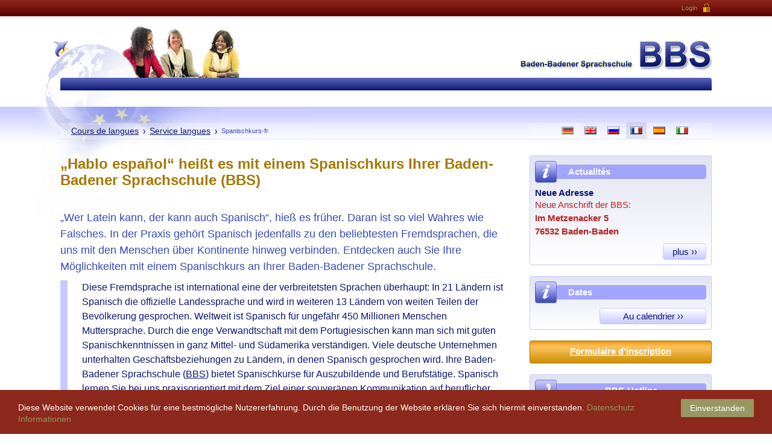

--- FILE ---
content_type: text/html; charset=utf-8
request_url: https://www.bbs-sprachen.de/fr/cours-de-langues/Service_langues/Spanisch-fr.html
body_size: 6584
content:
<!DOCTYPE html>
<html lang="fr">
<head>
<meta charset="utf-8" />
<title>Spanischkurs</title>
<meta name="description" content="" />
<meta name="keywords" content="" />
<meta name="author" content="BBS - Baden-Badener Sprachschule" />
<meta name="designer" content="hermani webrealisierung" />
<meta name="language" content="fr" />
<meta name="robots" content="index,follow" />
<meta name="viewport" content="width=device-width, initial-scale=1.0" />
<meta property="og:type" content="website" />
<meta property="og:title" content="Spanischkurs" />
<meta property="og:description" content="" />
<link rel="stylesheet" type="text/css" media="all" href="https://www.bbs-sprachen.de/styles.css?type=css&files=[base64]" data-styles="combined" />
<link rel="stylesheet" type="text/css" media="print" href="https://www.bbs-sprachen.de/styles.css?type=css&files=dGhlbWVzL2Jicy9jc3MvbGF5b3V0X3ByaW50LmNzcw" />
<!--[if IE]><link rel="stylesheet" type="text/css" media="all" href="https://www.bbs-sprachen.de/themes/bbs/css/ie.css" /><![endif]-->
<!--[if IE 9]><link rel="stylesheet" type="text/css" media="all" href="https://www.bbs-sprachen.de/themes/bbs/css/ie9.css" /><![endif]-->
<link rel="shortcut icon" href="https://www.bbs-sprachen.de/favicon.ico" type="image/x-icon" />
<link rel="icon" href="https://www.bbs-sprachen.de/favicon.ico" type="image/x-icon" />
<link rel="apple-touch-icon" href="https://www.bbs-sprachen.de/apple-touch-icon-precomposed.png" />
<script data-scriptcon="jsvars">var conciseCMS=conciseCMS||{regSess:false,httpRoot:"https://www.bbs-sprachen.de",html5:"1",activeTheme:"bbs",adminTheme:"icomoon",imageDir:"themes/bbs/img/"};conciseCMS.lang="fr";conciseCMS.adminLang="de";conciseCMS.editLang="";</script>
<script src="https://www.bbs-sprachen.de/extLibs/headjs/head.min.js" charset="utf-8" data-script="headjs"></script>
<!--[if lt IE 9]><script src="https://www.bbs-sprachen.de/extLibs/html5shiv/html5shiv.js"></script><![endif]-->
<script charset="utf-8" data-script="headload" async>head.load({jquery:"https://www.bbs-sprachen.de/extLibs/jquery/jquery-1.11.0.min.js"});head.ready("jquery",function(){head.load({js1:"https://www.bbs-sprachen.de/themes/bbs/js/gtm.js"},{js2:"https://www.bbs-sprachen.de/extLibs/modernizr/modernizr.min.js"},{js3:"https://www.bbs-sprachen.de/themes/bbs/js/libs/gumby.min.js"},{js4:"https://www.bbs-sprachen.de/themes/bbs/js/cookieconsent.min.js"},{js5:"https://www.bbs-sprachen.de/themes/bbs/js/standard.min.js"},{0:"https://www.bbs-sprachen.de/access/js/analytics.js"});});</script>
</head>
<body id="page-49" class="fr standard-tpl Chrome">

<div id="container"><!-- Start #container -->
	<a name="top" id="top"></a>
		<div id="contentWrapper" class="row">
        <div id="topHeader">
            <div id="account">
<div id="accountMenu">
<div class=" " role="group">
<a href="https://www.bbs-sprachen.de/fr/login.html" class="btn formbutton loginButton login primary" title="Cliquez ici pour vous connecter" rel="nofollow" role="button"><span class="icons icon-lock" aria-hidden="true">&nbsp;</span>Login</a></div>
</div>
<div class="logFormSmall four columns">
<div class="logForm form ">
<p class="logFormHeader  ">Login</p>
<form class="" action="https://www.bbs-sprachen.de/_checkLogin.html" method="post">
<fieldset>
<div class="formErrorBox">
</div>
<ul>
<li class="clearfix">
<label for="username2">Nom d'utilisateur</label>
<ul class="">
<span class=""><span class="icons icon-user" aria-hidden="true"></span></span>
<input type="text" name="username" id="username2" class="input field" maxlength="255" tabindex="21" value="" aria-required="true" data-validation="required" data-validation-length="max255" />
</ul>
</li>
<li class="clearfix">
<label for="password2">Mot de passe</label>
<ul class="">
<span class=""><span class="icons icon-lock" aria-hidden="true"></span></span>
<input type="password" name="password" id="password2" class="input field" maxlength="15" tabindex="22" aria-required="true" data-validation="required" data-validation-length="max15" />
</ul>
</li>
<li class="checkbox">
<label class="rememberMe"><input type="checkbox" name="rememberMe" class="checkbox" tabindex="23" /> rester connecté</label></li>
<li class="clearfix submitPanel">
<input type="hidden" name="token" value="16f4cf2050c2fe059f56d8b9ceca8732" />
<button type="submit" class="btn formbutton loginbutton formbutton primary " name="loginbutton" value="Connectez-vous" tabindex="24"><span class="icons icon-ok" aria-hidden="true">&nbsp;</span>Connectez-vous</button></li>
</ul>
<br /><div class="sixteen columns alert "><div class="row"><div class="forgotPW sixteen columns"><span class="icons icon-lock" aria-hidden="true">&nbsp;</span><a href="https://www.bbs-sprachen.de/login.html?fp=1" rel="nofollow" tabindex="25" class="link">Mot de passe oublié?</a></div></div>
</div>
</fieldset>
</form>
</div>
<script type="text/javascript">
head.ready(function(){$(document).ready(function() {if($("#username").length){ $("#username").select(); }});
});</script>
</div>
</div>

        </div><!-- Ende #topHeader -->
        <header class="default sixteen colgrid">
			<div id="header" class="contentArea row">
				<div id="changeLang" class="flagType langSelector">
<ul class="langList ">
<li class="lang-1">
<a href="https://www.bbs-sprachen.de/Sprachkurse/Sprachen-Service/Spanisch.html?lang=de"><span class="langItem"><img src="https://www.bbs-sprachen.de/langs/de/flag_de.png" alt="Deutsch" title="Deutsch" /></span></a>
</li>
<li class="lang-2">
<a href="https://www.bbs-sprachen.de/en/language-courses/Languages/Spanisch-en.html?lang=en"><span class="langItem"><img src="https://www.bbs-sprachen.de/langs/en/flag_en.png" alt="English" title="English" /></span></a>
</li>
<li class="lang-3">
<a href="https://www.bbs-sprachen.de/ru/Sprachkurse-ru/Sprachen_Service-ru/Spanisch-ru.html?lang=ru"><span class="langItem"><img src="https://www.bbs-sprachen.de/langs/ru/flag_ru.png" alt="русский" title="русский" /></span></a>
</li>
<li class="lang-4 activeLang ">
<a href="#"><span class="langItem"><img src="https://www.bbs-sprachen.de/langs/fr/flag_fr.png" alt="Français" title="Français" /></span></a>
</li>
<li class="lang-5">
<a href="https://www.bbs-sprachen.de/es/cursos-de-idiomas/Oferta_de_idiomas/Spanisch-es.html?lang=es"><span class="langItem"><img src="https://www.bbs-sprachen.de/langs/es/flag_es.png" alt="Español" title="Español" /></span></a>
</li>
<li class="lang-6">
<a href="https://www.bbs-sprachen.de/it/corsi-di-lingua/Lingue/Spanisch-it.html?lang=it"><span class="langItem"><img src="https://www.bbs-sprachen.de/langs/it/flag_it.png" alt="Italiano" title="Italiano" /></span></a>
</li>
</ul>
</div>

                		<div id="topNavigation" class="cc-element cc-con-menu">
<div class="navigation topNavi naviHead horizontalNav">
<nav id="topNav" class="navbar  cc-navbar-expanded">
<ul id="top_menu" class="">
&nbsp;</ul>
</nav>
</div></div>
		<div class="navigation bcNavi naviHead horizontalNav">
<nav id="bcNav" class="navbar cc-navbar-expanded">
<div class="bc_nav">
<ul class="bc_nav breadcrumb">
<li><a href="https://www.bbs-sprachen.de/fr/cours-de-langues.html">Cours de langues</a>  </li>
<li><a href="https://www.bbs-sprachen.de/fr/cours-de-langues/Service_langues.html">Service langues</a>  </li>
<li class="active"><span>Spanischkurs-fr</span></li>
</ul></div>
</nav>
</div>		<div id="mainNavigation" class="cc-element cc-con-menu">
<div class="navigation mainNavi naviHead horizontalNav">
<nav id="mainNav" class="navbar  cc-navbar-collapsible">
<a class="toggle" gumby-trigger="#mainNav > ul" href="#"><i class="icon-menu"></i></a>
<ul id="main_menu" class="">
&nbsp;</ul>
</nav>
</div></div>
		<figure id="logo" class="imageWrapper">
<a href="https://www.bbs-sprachen.de/BBS-Startseite.html" class="siteLink-img "><img src="https://www.bbs-sprachen.de/media/images/bbs-logo.png" alt="BBS - Baden-Badener Sprachschule" title="BBS - Baden-Badener Sprachschule" class="imageElement object4" width="320" height="51" /></a>
</figure>

	        </div><!-- Ende #header -->
        </header>
       <div id="contentBox" class="sixteen colgrid">
			<div class="row">
				<div id="mainContent" class="contentArea columns">
					
							<div class="textWrapper cc-element cc-con-text">
<h1>„Hablo español“ heißt es mit einem Spanischkurs Ihrer Baden-Badener Sprachschule (BBS)</h1>
<h2 class="header-plain">„Wer Latein kann, der kann auch Spanisch“, hieß es früher. Daran ist so viel Wahres wie Falsches. In der Praxis gehört Spanisch jedenfalls zu den beliebtesten Fremdsprachen, die uns mit den Menschen über Kontinente hinweg verbinden. Entdecken auch Sie Ihre Möglichkeiten mit einem Spanischkurs an Ihrer Baden-Badener Sprachschule.</h2>
<p>Diese Fremdsprache ist international eine der verbreitetsten Sprachen überhaupt: In 21 Ländern ist Spanisch die offizielle Landessprache und wird in weiteren 13 Ländern von weiten Teilen der Bevölkerung gesprochen. Weltweit ist Spanisch für ungefähr 450 Millionen Menschen Muttersprache. Durch die enge Verwandtschaft mit dem Portugiesischen kann man sich mit guten Spanischkenntnissen in ganz Mittel- und Südamerika verständigen. Viele deutsche Unternehmen unterhalten Geschäftsbeziehungen zu Ländern, in denen Spanisch gesprochen wird. Ihre Baden-Badener Sprachschule (<a href="https://www.bbs-sprachen.de/Ihre-BBS.html" class="link">BBS</a>) bietet Spanischkurse für Auszubildende und Berufstätige. Spanisch lernen Sie bei uns praxisorientiert mit dem Ziel einer souveränen Kommunikation auf beruflicher Ebene oder für den small talk im Alltag.</p>
<p>&nbsp;</p>
<h2 class="header-plain">Spanisch lernen und Sprachkompetenz erwerben</h2>
<p>Oft hat der Fremdsprachenunterricht schon in der Schule viel zu wenig mit Sprachpraxis zu tun. Bei vielen Schülern bleibt da oftmals bloß das leidige Vokabel-Pauken in Erinnerung, ohne jemals Befähigungen für einen aktiven Sprachgebrauch zu erlangen. Das ist im Spanisch-Unterricht der Baden-Badener Sprachschule vollkommen anders. Kleine Klassen werden von Muttersprachlern unterrichtet, die jeden Kursteilnehmer immer wieder motivieren, die neuen Kenntnissen aktiv anzuwenden, ohne Scheu vor schlechten Bewertungen. Bevor Sie sich für einen Spanischkurs entscheiden, beraten wir Sie gründlich, welche Vorkenntnisse erforderlich sind und wie Sie mit unserer Hilfe methodisch sinnvoll Spanisch lernen. Wenn Sie sich über unser <a href="https://www.bbs-sprachen.de/Sprachkurse/Kursprogramm.html" class="link">Kursprogramm</a> informieren möchten, können Sie online mit uns <a href="https://www.bbs-sprachen.de/Kontakt-BBS.html" class="link">Kontakt</a> aufnehmen.</p>
<p>&nbsp;</p>
<h3>Ihr Spanischkurs an der Baden-Badener Sprachschule:</h3>
<ul id="sub_menu" class="">
<li class="nav-item id-28"><a href="https://www.bbs-sprachen.de/Sprachkurse/Kursprogramm/Gruppenunterricht.html" class="nav-link">Gruppenunterricht</a></li>
<li class="nav-item id-27"><a href="https://www.bbs-sprachen.de/Sprachkurse/Kursprogramm/Einzelunterricht.html" class="nav-link">Einzelunterricht</a></li>
<li class="nav-item id-29"><a href="https://www.bbs-sprachen.de/Sprachkurse/Kursprogramm/Crash-Kurs.html" class="nav-link">Crash-Kurs</a></li>
<li class="nav-item id-30"><a href="https://www.bbs-sprachen.de/Sprachkurse/Kursprogramm/Nachhilfe.html" class="nav-link">Nachhilfe</a></li>
<li class="nav-item id-44"><a href="https://www.bbs-sprachen.de/Sprachkurse/Kursprogramm/tagesseminare.html" class="nav-link">Tagesseminare</a></li>
<li class="nav-item id-44"><a href="https://www.bbs-sprachen.de/Sprachkurse/Firmenunterricht.html">Firmenunterricht</a></li>
</ul>
<p>&nbsp;</p>
<p>In allen Spanischkursen wird größter Wert auf das freie Sprechen gelegt, denn die Befähigung zur Kommunikation ist nach unserem Verständnis das vordringliche Ziel eines Sprachkurses. Wir vermitteln Ihnen das Selbstbewusstsein, das nötig ist, um im Urlaub, im Job oder auch im Klassenzimmer angstfrei Spanisch zu sprechen. Selbstverständlich werden Sie auch zu einer korrekten Grammatik und Rechtsschreibung für den Schriftverkehr hingeführt – die Freude am Spracherwerb und Ihre Fortschritte und Lernerfolge steht aber im Vordergrund. Wählen Sie aus unserem breiten Angebot an Spanischkursen den Kurs aus, der Ihren Anforderungen und Wünschen entspricht.</p>
<p>&nbsp;</p>
<h2 class="header-plain">Spanisch sprechen und Schulprüfungen problemlos bestehen</h2>
<p>Der Fremdsprachenunterricht an deutschen Schulen bewirkt leider oft genau das Gegenteil dessen, was beabsichtigt wird: anstatt die Freude am Austausch mit Menschen anderer Länder zu fördern, wird Prüfungsdruck erzeugt. Viele Schüler verlieren angesichts der Masse an Vokabeln und Grammatikregeln schnell die Lust am Spanisch lernen. Wenn dann eine falsche Aussprache getadelt wird, geht auch der Spaß am Spanisch sprechen komplett verloren. Das ist schade, denn dass die meisten Schüler durchaus in der Lage sind, eine Fremdsprache stressfrei zu erlernen, zeigen die Erfolge, die wir an der mit unseren Lernmethoden im Spanischkurs erzielen: BBS-Schüler schneiden bei Prüfungen überdurchschnittlich gut ab. Ein schöner Erfolg für unsere Spanisch-Nachhilfe.</p>
<p>&nbsp;</p>
<h3>Ein sicherer Weg zur Fremdsprachen-Kompetenz in Beruf und Alltag – Ihr Spanischkurs an der Baden-Badener Sprachschule (BBS):</h3>
<ul class="list-styled">
<li>kleine Klassen oder Einzelunterricht</li>
<li>Lehrer sind Muttersprachler</li>
<li>entspannte Lernatmosphäre</li>
<li>helle, freundliche Unterrichtsräume</li>
<li>unterschiedliche Spanischkurse je nach Vorkenntnissen und Ziel</li>
<li>Spanisch-Nachhilfe</li>
<li>Prüfungsvorbereitung mit sehr guten Erfolgen</li>
<li>ISO-zertifiziert</li>
<li>drei Jahrzehnte Erfahrung</li>
</ul>
<p>Jetzt mehr Information zu unseren Spanischkursen anfordern!</p>
<p>&nbsp;</p>
<p><a href="https://www.bbs-sprachen.de/Kontakt-BBS.html" class="formbutton btn primary link">Jetzt Spanisch sprechen lernen!</a></p></div>

					<p class="print"><a href="javascript:window.print();">Impression<span class="print sprite">&nbsp;</span></a></p>

					<p class="up"><a href="#top">Haut de page</a></p>

				</div><!-- Ende #mainContent -->
				<div id="right" class="contentArea columns">
							<div class="teaserBox cc-news cc-module cc-element cc-con-news">
<div class="dataLatest ">
    <h2>Actualités<span>&nbsp;</span></h2>
    <ol>
        	<li class="listEntry ">
            <p class="dataDate"><span class="dataDay">18.</span><span class="dataMonth">Mars</span><span class="dataYear">2023</span></p>
            <a href="https://www.bbs-sprachen.de/fr/La_BBS/Actualites/neue-adresse-1n34.html" class="dataLink">

            <h3 class="dataHeader">Neue Adresse</h3>
            </a>
            <span style="color: #ba2020;">Neue Anschrift der BBS:<br /><strong>Im Metzenacker 5</strong><br /><strong>76532 Baden-Baden</strong></span>
            <p class="clearfloat">&nbsp;</p>
            <a href="https://www.bbs-sprachen.de/fr/La_BBS/Actualites/neue-adresse-1n34.html" class="dataLink">

				<span class="more">plus ››</span>
            </a>
        </li>

    </ol>
</div></div>
		<div class="teaserBox planner clearfix textWrapper cc-element cc-con-text">
<h2><a href="https://www.bbs-sprachen.de/fr/La_BBS/Termine-fr.html">Dates<span>&nbsp;</span></a></h2>
<p><a href="https://www.bbs-sprachen.de/fr/La_BBS/Termine-fr.html"><span class="formbutton alt">Au calendrier ››</span></a></p></div>
		<div id="gotoForm" class="formbutton cc-element cc-con-link" style="margin-bottom:18px;">
<a href="https://www.bbs-sprachen.de/fr/Kontakt-BBS-fr/Anmeldeformular-fr.html" class="siteLink" title="Formulaire d’inscription">Formulaire d’inscription</a>
</div>
		<div class="teaserBox hotline textWrapper cc-element cc-con-text">
<h2><a href="https://www.bbs-sprachen.de/Kontakt-BBS.html">BBS-Hotline<span>&nbsp;</span></a></h2>
<p style="text-align: center; margin: 18px 0 9px 0; clear: left;"><a href="https://www.bbs-sprachen.de/Kontakt-BBS.html"><img title="Jetzt unverbindlich anrufen" src="https://www.bbs-sprachen.de/media/images/hotline.png" alt="Jetzt unverbindlich anrufen" width="144" height="18" /></a></p>
<p style="font-size: 9px; text-align: center;">Mo. und Do. 9:00 bis 18:00 Uhr<br />Di., Mi. und Fr. 9:00 bis 16:00 Uhr<br />Sa. nur nach Vereinbarung</p>
<p style="font-size: 9px; text-align: center;">&nbsp;<br /> <a title="Bitte klicken, um E-Mailprogramm zu starten" class="link-hover" onclick="mask('n.de','o@bbs-sprache','inf','')">info@bbs-sprachen.de</a></p></div>
		<div class="teaserBox network textWrapper cc-element cc-con-text">
<h2>Réseau de la BBS<span>&nbsp;</span></h2>
<p><a href="https://moodle.bbs-sprachen.de" target="_blank"><img style="float: left; margin-right: 9px;" title="Moodle - Login" src="https://www.bbs-sprachen.de/media/images/moodle-logo.png" alt="Moodle - Login" width="140" height="36" />Moodle - Login</a></p>
<br />
<p><a href="http://www.facebook.com/pages/BBS-Baden-Badener-Sprachschule/167190990096765" target="_blank"><img style="float: left; margin-right: 9px;" title="Venez-nous voir sur Facebook" src="https://www.bbs-sprachen.de/media/images/facebook.png" alt="Venez-nous voir sur Facebook" width="36" height="36" />Venez-nous voir sur Facebook</a></p>
<p class="clearfloat">&nbsp;</p></div>
		
				</div><!-- Ende #right-->
				<p class="clearfloat">&nbsp;</p>
			</div>
        </div><!-- Ende #contentBox -->
		<p class="clearfloat">&nbsp;</p>
    </div><!-- Ende #contentWrapper -->
	<div id="topBox">&nbsp;</div><!-- Ende #topBox -->
    <footer>
        <div id="footer" class="contentArea">
            <div id="footerContent" class="default sixteen colgrid">
                <aside class="row">
                    		<div class="box-1 linkList horizontalNav cc-element cc-con-listmenu">
<nav>
<h2>BBS</h2>
<ul class=""><li class="cc-menuitem" role="presentation"><a href="https://www.bbs-sprachen.de/fr/La_BBS/Actualites.html" class="cc-menulink">Actualites</a></li>
<li class="cc-menuitem" role="presentation"><a href="https://www.bbs-sprachen.de/fr/Contacts/Stellenangebote-fr.html" class="cc-menulink">Stellenangebote</a></li>
<li class="cc-menuitem" role="presentation"><a href="https://www.bbs-sprachen.de/fr/La_BBS/Acces_a_la_BBS.html" class="cc-menulink">Acces a la BBS</a></li>
</ul>
</nav>
</div>
		<div class="box-2 linkList horizontalNav cc-element cc-con-listmenu">
<nav>
<h2>Cours de langues</h2>
<ul class=""><li class="cc-menuitem" role="presentation"><a href="https://www.bbs-sprachen.de/fr/cours-de-langues/Programme_des_cours.html" class="cc-menulink">Programme des cours</a></li>
<li class="cc-menuitem" role="presentation"><a href="https://www.bbs-sprachen.de/fr/cours-de-langues/Cours_en_entreprise.html" class="cc-menulink">Cours en entreprise</a></li>
<li class="cc-menuitem" role="presentation"><a href="https://www.bbs-sprachen.de/fr/apprentissage-formation-complementaire/Foerderung-Finanzierung-fr.html" class="cc-menulink">Foerderung und Finanzierung</a></li>
</ul>
</nav>
</div>
		<div class="box-3 linkList horizontalNav cc-element cc-con-listmenu">
<nav>
<h2>Apprentissage</h2>
<ul class=""><li class="cc-menuitem" role="presentation"><a href="https://www.bbs-sprachen.de/fr/apprentissage-formation-complementaire/Apprentissage/Secretaire_europeen.html" class="cc-menulink">Secretaire europeen</a></li>
<li class="cc-menuitem" role="presentation"><a href="https://www.bbs-sprachen.de/fr/apprentissage-formation-complementaire/Apprentissage/Secretaire_en_langues_etrangeres.html" class="cc-menulink">Secretaire en langues etrangeres</a></li>
<li class="cc-menuitem" role="presentation"><a href="https://www.bbs-sprachen.de/fr/apprentissage-formation-complementaire/Formation_complementaire.html" class="cc-menulink">Formation complementaire</a></li>
</ul>
</nav>
</div>
		<div class="box-4 linkList horizontalNav cc-element cc-con-listmenu">
<nav>
<h2>Wegweiser</h2>
<ul class=""><li class="cc-menuitem" role="presentation"><a href="https://www.bbs-sprachen.de/fr/Contacts.html" class="cc-menulink">Contacts</a></li>
<li class="cc-menuitem" role="presentation"><a href="https://www.bbs-sprachen.de/fr/Datenschutz.html" class="cc-menulink">Datenschutz</a></li>
<li class="cc-menuitem" role="presentation"><a href="https://www.bbs-sprachen.de/fr/Impression.html" class="cc-menulink">Impression</a></li>
</ul>
</nav>
</div>
		<div class="textWrapper cc-element cc-con-text" style="clear:both;">
<p>&nbsp;</p>
<p>&nbsp;</p>
<p><span style="color: #969763;">&nbsp;</span></p>
<p>&nbsp;</p>
<p><span style="color: #969763;">&nbsp;</span></p>
<p><span style="color: #969763; font-size: 10px;"><strong>© BBS Baden-Badener Sprachschule GmbH</strong><br />Fremdsprachen Ausbildung und Weiterbildung in Baden-Baden</span></p>
<p>&nbsp;</p>
<p>&nbsp;</p>
<p>&nbsp;</p>
<p>&nbsp;</p>
<p>&nbsp;</p></div>

                </aside>
            </div>
        </div><!-- Ende #footer -->
    </footer>
</div><!-- Ende #container -->
<a href="https://www.bbs-sprachen.de/_logbot.html?log=1" id="logPotentialBot" class="hide">Do not follow this link, if you're not a bot.</a>
<!-- Google Tag Manager (noscript) -->
<noscript>
	<iframe src="https://www.googletagmanager.com/ns.html?id=GTM-M54CRHL" height="0" width="0" style="display:none;visibility:hidden"></iframe>
</noscript>
<!-- End Google Tag Manager (noscript) -->


<script data-scriptcon="init">head.ready(function(){window.mask=function(end,middle,start,subject){var one='mai';var two='lto:';var three='?Subject=';var putogether=one+two+start+middle+end+three+subject;document.location.href=eval('putogether');window.status=putogether;}});</script>
</body>
</html>

--- FILE ---
content_type: text/css;charset=UTF-8
request_url: https://www.bbs-sprachen.de/styles.css?type=css&files=dGhlbWVzL2Jicy9jc3Mvbm9ybWFsaXplLmNzcyx0aGVtZXMvYmJzL2Nzcy9ndW1ieS5jc3MsdGhlbWVzL2Jicy9jc3Mvc3RhbmRhcmQuY3NzLHRoZW1lcy9iYnMvY3NzL21vZHVsZXMuY3NzLHRoZW1lcy9iYnMvY3NzL2xheW91dC5jc3MsdGhlbWVzL2Jicy9jc3MvbGF5b3V0Lm1pbi5jc3M
body_size: 46490
content:
@charset "utf-8";
html{width:100%;height:100%;margin:0;padding:0;-ms-text-size-adjust:100%;-webkit-text-size-adjust:100%}* html #container{height:100%}body{font:100% Verdana,Arial,"Helvetica Neue",Helvetica,sans-serif;font-size:100.01%;width:100%;height:100%;min-height:100%;margin:0;padding:0}*{margin:0;padding:0;font-family:Verdana,Arial,"Helvetica Neue",Helvetica,sans-serif}a:link,a:visited,a:hover,a:active{text-decoration:none}img,a img{vertical-align:middle;border:0}ol,ul{list-style-type:none}table{width:100%}table,table *{border-collapse:collapse}table .alternate{background-color:#fafafa}label[for]{cursor:pointer}input[type="checkbox"],input[type="radio"]{vertical-align:middle;padding:0}abbr,acronym{cursor:help}div#container{text-align:left;width:960px;margin:0 auto;position:relative}div#header{position:relative}div#left{position:relative;left:0}div#right{position:relative;right:0}div#mainContent{position:relative}div#footer{position:relative}a#logPotentialBot,form .emptyfield{visibility:hidden;position:absolute;left:-5000px}.opacity25{filter:alpha(opacity=25);-moz-opacity:.25;-khtml-opacity:.25;opacity:.25}.opacity50{filter:alpha(opacity=50);-moz-opacity:.5;-khtml-opacity:.5;opacity:.5}.opacity75{filter:alpha(opacity=75);-moz-opacity:.75;-khtml-opacity:.75;opacity:.75}.opacity90{filter:alpha(opacity=90);-moz-opacity:.9;-khtml-opacity:.9;opacity:.9}.hide{display:none}.left{float:left}.right{float:right}.clear{clear:both}.clear-left{clear:left}.clear-right{clear:right}.clearfloat{clear:both;height:0;font-size:1px;line-height:0}.clearfix{display:inline-block}.clearfix:after{content:".";clear:both;line-height:0;height:0;display:block;visibility:hidden}html[xmlns] .clearfix{display:block}* html .clearfix{height:1%}article,aside,details,figcaption,figure,footer,header,hgroup,menu,nav,section,summary{display:block}.pull_right{float:right}.pull_left{float:left}.row{width:100%;max-width:960px;min-width:320px;margin:0 auto;padding-left:20px;padding-right:20px}@media(min-width :1200px) and (max-width:1280px) and (orientation :landscape){.row{max-width:1080px}}.row .row{min-width:0;padding-left:0;padding-right:0}.column,.columns{margin-left:2.12766%;float:left;min-height:1px;-webkit-box-sizing:border-box;-moz-box-sizing:border-box;box-sizing:border-box}.column:first-child,.columns:first-child,.alpha{margin-left:0}.column.omega,.columns.omega{float:right}.row .one.column{width:6.38298%}.row .one.columns{width:6.38298%}.row .two.columns{width:14.89362%}.row .three.columns{width:23.40426%}.row .four.columns{width:31.91489%}.row .five.columns{width:40.42553%}.row .six.columns{width:48.93617%}.row .seven.columns{width:57.44681%}.row .eight.columns{width:65.95745%}.row .nine.columns{width:74.46809%}.row .ten.columns{width:82.97872%}.row .eleven.columns{width:91.48936%}.row .twelve.columns{width:100%}.row .push_one{margin-left:10.6383%}.row .push_one:first-child{margin-left:8.51064%}.row .pull_one.one.column{margin-left:-14.89362%}.row .pull_one.two.columns{margin-left:-23.40426%}.row .pull_one.three.columns{margin-left:-31.91489%}.row .pull_one.four.columns{margin-left:-40.42553%}.row .pull_one.five.columns{margin-left:-48.93617%}.row .pull_one.six.columns{margin-left:-57.44681%}.row .pull_one.seven.columns{margin-left:-65.95745%}.row .pull_one.eight.columns{margin-left:-74.46809%}.row .pull_one.nine.columns{margin-left:-82.97872%}.row .pull_one.ten.columns{margin-left:-91.48936%}.row .push_two{margin-left:19.14894%}.row .push_two:first-child{margin-left:17.02128%}.row .pull_two.one.column{margin-left:-23.40426%}.row .pull_two.two.columns{margin-left:-31.91489%}.row .pull_two.three.columns{margin-left:-40.42553%}.row .pull_two.four.columns{margin-left:-48.93617%}.row .pull_two.five.columns{margin-left:-57.44681%}.row .pull_two.six.columns{margin-left:-65.95745%}.row .pull_two.seven.columns{margin-left:-74.46809%}.row .pull_two.eight.columns{margin-left:-82.97872%}.row .pull_two.nine.columns{margin-left:-91.48936%}.row .pull_two.eleven.columns{margin-left:-108.51064%}.row .push_three{margin-left:27.65957%}.row .push_three:first-child{margin-left:25.53191%}.row .pull_three.one.column{margin-left:-31.91489%}.row .pull_three.two.columns{margin-left:-40.42553%}.row .pull_three.three.columns{margin-left:-48.93617%}.row .pull_three.four.columns{margin-left:-57.44681%}.row .pull_three.five.columns{margin-left:-65.95745%}.row .pull_three.six.columns{margin-left:-74.46809%}.row .pull_three.seven.columns{margin-left:-82.97872%}.row .pull_three.eight.columns{margin-left:-91.48936%}.row .pull_three.ten.columns{margin-left:-108.51064%}.row .pull_three.eleven.columns{margin-left:-117.02128%}.row .push_four{margin-left:36.17021%}.row .push_four:first-child{margin-left:34.04255%}.row .pull_four.one.column{margin-left:-40.42553%}.row .pull_four.two.columns{margin-left:-48.93617%}.row .pull_four.three.columns{margin-left:-57.44681%}.row .pull_four.four.columns{margin-left:-65.95745%}.row .pull_four.five.columns{margin-left:-74.46809%}.row .pull_four.six.columns{margin-left:-82.97872%}.row .pull_four.seven.columns{margin-left:-91.48936%}.row .pull_four.nine.columns{margin-left:-108.51064%}.row .pull_four.ten.columns{margin-left:-117.02128%}.row .pull_four.eleven.columns{margin-left:-125.53191%}.row .push_five{margin-left:44.68085%}.row .push_five:first-child{margin-left:42.55319%}.row .pull_five.one.column{margin-left:-48.93617%}.row .pull_five.two.columns{margin-left:-57.44681%}.row .pull_five.three.columns{margin-left:-65.95745%}.row .pull_five.four.columns{margin-left:-74.46809%}.row .pull_five.five.columns{margin-left:-82.97872%}.row .pull_five.six.columns{margin-left:-91.48936%}.row .pull_five.eight.columns{margin-left:-108.51064%}.row .pull_five.nine.columns{margin-left:-117.02128%}.row .pull_five.ten.columns{margin-left:-125.53191%}.row .pull_five.eleven.columns{margin-left:-134.04255%}.row .push_six{margin-left:53.19149%}.row .push_six:first-child{margin-left:51.06383%}.row .pull_six.one.column{margin-left:-57.44681%}.row .pull_six.two.columns{margin-left:-65.95745%}.row .pull_six.three.columns{margin-left:-74.46809%}.row .pull_six.four.columns{margin-left:-82.97872%}.row .pull_six.five.columns{margin-left:-91.48936%}.row .pull_six.seven.columns{margin-left:-108.51064%}.row .pull_six.eight.columns{margin-left:-117.02128%}.row .pull_six.nine.columns{margin-left:-125.53191%}.row .pull_six.ten.columns{margin-left:-134.04255%}.row .pull_six.eleven.columns{margin-left:-142.55319%}.row .push_seven{margin-left:61.70213%}.row .push_seven:first-child{margin-left:59.57447%}.row .pull_seven.one.column{margin-left:-65.95745%}.row .pull_seven.two.columns{margin-left:-74.46809%}.row .pull_seven.three.columns{margin-left:-82.97872%}.row .pull_seven.four.columns{margin-left:-91.48936%}.row .pull_seven.six.columns{margin-left:-108.51064%}.row .pull_seven.seven.columns{margin-left:-117.02128%}.row .pull_seven.eight.columns{margin-left:-125.53191%}.row .pull_seven.nine.columns{margin-left:-134.04255%}.row .pull_seven.ten.columns{margin-left:-142.55319%}.row .pull_seven.eleven.columns{margin-left:-151.06383%}.row .push_eight{margin-left:70.21277%}.row .push_eight:first-child{margin-left:68.08511%}.row .pull_eight.one.column{margin-left:-74.46809%}.row .pull_eight.two.columns{margin-left:-82.97872%}.row .pull_eight.three.columns{margin-left:-91.48936%}.row .pull_eight.five.columns{margin-left:-108.51064%}.row .pull_eight.six.columns{margin-left:-117.02128%}.row .pull_eight.seven.columns{margin-left:-125.53191%}.row .pull_eight.eight.columns{margin-left:-134.04255%}.row .pull_eight.nine.columns{margin-left:-142.55319%}.row .pull_eight.ten.columns{margin-left:-151.06383%}.row .pull_eight.eleven.columns{margin-left:-159.57447%}.row .push_nine{margin-left:78.7234%}.row .push_nine:first-child{margin-left:76.59574%}.row .pull_nine.one.column{margin-left:-82.97872%}.row .pull_nine.two.columns{margin-left:-91.48936%}.row .pull_nine.four.columns{margin-left:-108.51064%}.row .pull_nine.five.columns{margin-left:-117.02128%}.row .pull_nine.six.columns{margin-left:-125.53191%}.row .pull_nine.seven.columns{margin-left:-134.04255%}.row .pull_nine.eight.columns{margin-left:-142.55319%}.row .pull_nine.nine.columns{margin-left:-151.06383%}.row .pull_nine.ten.columns{margin-left:-159.57447%}.row .pull_nine.eleven.columns{margin-left:-168.08511%}.row .push_ten{margin-left:87.23404%}.row .push_ten:first-child{margin-left:85.10638%}.row .pull_ten.one.column{margin-left:-91.48936%}.row .pull_ten.three.columns{margin-left:-108.51064%}.row .pull_ten.four.columns{margin-left:-117.02128%}.row .pull_ten.five.columns{margin-left:-125.53191%}.row .pull_ten.six.columns{margin-left:-134.04255%}.row .pull_ten.seven.columns{margin-left:-142.55319%}.row .pull_ten.eight.columns{margin-left:-151.06383%}.row .pull_ten.nine.columns{margin-left:-159.57447%}.row .pull_ten.ten.columns{margin-left:-168.08511%}.row .pull_ten.eleven.columns{margin-left:-176.59574%}.row .push_eleven{margin-left:95.74468%}.row .push_eleven:first-child{margin-left:93.61702%}.row .pull_eleven.two.columns{margin-left:-108.51064%}.row .pull_eleven.three.columns{margin-left:-117.02128%}.row .pull_eleven.four.columns{margin-left:-125.53191%}.row .pull_eleven.five.columns{margin-left:-134.04255%}.row .pull_eleven.six.columns{margin-left:-142.55319%}.row .pull_eleven.seven.columns{margin-left:-151.06383%}.row .pull_eleven.eight.columns{margin-left:-159.57447%}.row .pull_eleven.nine.columns{margin-left:-168.08511%}.row .pull_eleven.ten.columns{margin-left:-176.59574%}.row .pull_eleven.eleven.columns{margin-left:-185.10638%}.row .one.centered{margin-left:46.80851%}.row .two.centered{margin-left:42.55319%}.row .three.centered{margin-left:38.29787%}.row .four.centered{margin-left:34.04255%}.row .five.centered{margin-left:29.78723%}.row .six.centered{margin-left:25.53191%}.row .seven.centered{margin-left:21.2766%}.row .eight.centered{margin-left:17.02128%}.row .nine.centered{margin-left:12.76596%}.row .ten.centered{margin-left:8.51064%}.row .eleven.centered{margin-left:4.25532%}.sixteen.colgrid .row .one.column{width:4.25532%}.sixteen.colgrid .row .one.columns{width:4.25532%}.sixteen.colgrid .row .two.columns{width:10.6383%}.sixteen.colgrid .row .three.columns{width:17.02128%}.sixteen.colgrid .row .four.columns{width:23.40426%}.sixteen.colgrid .row .five.columns{width:29.78723%}.sixteen.colgrid .row .six.columns{width:36.17021%}.sixteen.colgrid .row .seven.columns{width:42.55319%}.sixteen.colgrid .row .eight.columns{width:48.93617%}.sixteen.colgrid .row .nine.columns{width:55.31915%}.sixteen.colgrid .row .ten.columns{width:61.70213%}.sixteen.colgrid .row .eleven.columns{width:68.08511%}.sixteen.colgrid .row .twelve.columns{width:74.46809%}.sixteen.colgrid .row .thirteen.columns{width:80.85106%}.sixteen.colgrid .row .fourteen.columns{width:87.23404%}.sixteen.colgrid .row .fifteen.columns{width:93.61702%}.sixteen.colgrid .row .sixteen.columns{width:100%}.sixteen.colgrid .row .push_one{margin-left:8.51064%}.sixteen.colgrid .row .push_one:first-child{margin-left:6.38298%}.sixteen.colgrid .row .pull_one.one.column{margin-left:-10.6383%}.sixteen.colgrid .row .pull_one.two.columns{margin-left:-17.02128%}.sixteen.colgrid .row .pull_one.three.columns{margin-left:-23.40426%}.sixteen.colgrid .row .pull_one.four.columns{margin-left:-29.78723%}.sixteen.colgrid .row .pull_one.five.columns{margin-left:-36.17021%}.sixteen.colgrid .row .pull_one.six.columns{margin-left:-42.55319%}.sixteen.colgrid .row .pull_one.seven.columns{margin-left:-48.93617%}.sixteen.colgrid .row .pull_one.eight.columns{margin-left:-55.31915%}.sixteen.colgrid .row .pull_one.nine.columns{margin-left:-61.70213%}.sixteen.colgrid .row .pull_one.ten.columns{margin-left:-68.08511%}.sixteen.colgrid .row .pull_one.eleven.columns{margin-left:-74.46809%}.sixteen.colgrid .row .pull_one.twelve.columns{margin-left:-80.85106%}.sixteen.colgrid .row .pull_one.thirteen.columns{margin-left:-87.23404%}.sixteen.colgrid .row .pull_one.fourteen.columns{margin-left:-93.61702%}.sixteen.colgrid .row .push_two{margin-left:14.89362%}.sixteen.colgrid .row .push_two:first-child{margin-left:12.76596%}.sixteen.colgrid .row .pull_two.one.column{margin-left:-17.02128%}.sixteen.colgrid .row .pull_two.two.columns{margin-left:-23.40426%}.sixteen.colgrid .row .pull_two.three.columns{margin-left:-29.78723%}.sixteen.colgrid .row .pull_two.four.columns{margin-left:-36.17021%}.sixteen.colgrid .row .pull_two.five.columns{margin-left:-42.55319%}.sixteen.colgrid .row .pull_two.six.columns{margin-left:-48.93617%}.sixteen.colgrid .row .pull_two.seven.columns{margin-left:-55.31915%}.sixteen.colgrid .row .pull_two.eight.columns{margin-left:-61.70213%}.sixteen.colgrid .row .pull_two.nine.columns{margin-left:-68.08511%}.sixteen.colgrid .row .pull_two.ten.columns{margin-left:-74.46809%}.sixteen.colgrid .row .pull_two.eleven.columns{margin-left:-80.85106%}.sixteen.colgrid .row .pull_two.twelve.columns{margin-left:-87.23404%}.sixteen.colgrid .row .pull_two.thirteen.columns{margin-left:-93.61702%}.sixteen.colgrid .row .pull_two.fifteen.columns{margin-left:-106.38298%}.sixteen.colgrid .row .push_three{margin-left:21.2766%}.sixteen.colgrid .row .push_three:first-child{margin-left:19.14894%}.sixteen.colgrid .row .pull_three.one.column{margin-left:-23.40426%}.sixteen.colgrid .row .pull_three.two.columns{margin-left:-29.78723%}.sixteen.colgrid .row .pull_three.three.columns{margin-left:-36.17021%}.sixteen.colgrid .row .pull_three.four.columns{margin-left:-42.55319%}.sixteen.colgrid .row .pull_three.five.columns{margin-left:-48.93617%}.sixteen.colgrid .row .pull_three.six.columns{margin-left:-55.31915%}.sixteen.colgrid .row .pull_three.seven.columns{margin-left:-61.70213%}.sixteen.colgrid .row .pull_three.eight.columns{margin-left:-68.08511%}.sixteen.colgrid .row .pull_three.nine.columns{margin-left:-74.46809%}.sixteen.colgrid .row .pull_three.ten.columns{margin-left:-80.85106%}.sixteen.colgrid .row .pull_three.eleven.columns{margin-left:-87.23404%}.sixteen.colgrid .row .pull_three.twelve.columns{margin-left:-93.61702%}.sixteen.colgrid .row .pull_three.fourteen.columns{margin-left:-106.38298%}.sixteen.colgrid .row .pull_three.fifteen.columns{margin-left:-112.76596%}.sixteen.colgrid .row .push_four{margin-left:27.65957%}.sixteen.colgrid .row .push_four:first-child{margin-left:25.53191%}.sixteen.colgrid .row .pull_four.one.column{margin-left:-29.78723%}.sixteen.colgrid .row .pull_four.two.columns{margin-left:-36.17021%}.sixteen.colgrid .row .pull_four.three.columns{margin-left:-42.55319%}.sixteen.colgrid .row .pull_four.four.columns{margin-left:-48.93617%}.sixteen.colgrid .row .pull_four.five.columns{margin-left:-55.31915%}.sixteen.colgrid .row .pull_four.six.columns{margin-left:-61.70213%}.sixteen.colgrid .row .pull_four.seven.columns{margin-left:-68.08511%}.sixteen.colgrid .row .pull_four.eight.columns{margin-left:-74.46809%}.sixteen.colgrid .row .pull_four.nine.columns{margin-left:-80.85106%}.sixteen.colgrid .row .pull_four.ten.columns{margin-left:-87.23404%}.sixteen.colgrid .row .pull_four.eleven.columns{margin-left:-93.61702%}.sixteen.colgrid .row .pull_four.thirteen.columns{margin-left:-106.38298%}.sixteen.colgrid .row .pull_four.fourteen.columns{margin-left:-112.76596%}.sixteen.colgrid .row .pull_four.fifteen.columns{margin-left:-119.14894%}.sixteen.colgrid .row .push_five{margin-left:34.04255%}.sixteen.colgrid .row .push_five:first-child{margin-left:31.91489%}.sixteen.colgrid .row .pull_five.one.column{margin-left:-36.17021%}.sixteen.colgrid .row .pull_five.two.columns{margin-left:-42.55319%}.sixteen.colgrid .row .pull_five.three.columns{margin-left:-48.93617%}.sixteen.colgrid .row .pull_five.four.columns{margin-left:-55.31915%}.sixteen.colgrid .row .pull_five.five.columns{margin-left:-61.70213%}.sixteen.colgrid .row .pull_five.six.columns{margin-left:-68.08511%}.sixteen.colgrid .row .pull_five.seven.columns{margin-left:-74.46809%}.sixteen.colgrid .row .pull_five.eight.columns{margin-left:-80.85106%}.sixteen.colgrid .row .pull_five.nine.columns{margin-left:-87.23404%}.sixteen.colgrid .row .pull_five.ten.columns{margin-left:-93.61702%}.sixteen.colgrid .row .pull_five.twelve.columns{margin-left:-106.38298%}.sixteen.colgrid .row .pull_five.thirteen.columns{margin-left:-112.76596%}.sixteen.colgrid .row .pull_five.fourteen.columns{margin-left:-119.14894%}.sixteen.colgrid .row .pull_five.fifteen.columns{margin-left:-125.53191%}.sixteen.colgrid .row .push_six{margin-left:40.42553%}.sixteen.colgrid .row .push_six:first-child{margin-left:38.29787%}.sixteen.colgrid .row .pull_six.one.column{margin-left:-42.55319%}.sixteen.colgrid .row .pull_six.two.columns{margin-left:-48.93617%}.sixteen.colgrid .row .pull_six.three.columns{margin-left:-55.31915%}.sixteen.colgrid .row .pull_six.four.columns{margin-left:-61.70213%}.sixteen.colgrid .row .pull_six.five.columns{margin-left:-68.08511%}.sixteen.colgrid .row .pull_six.six.columns{margin-left:-74.46809%}.sixteen.colgrid .row .pull_six.seven.columns{margin-left:-80.85106%}.sixteen.colgrid .row .pull_six.eight.columns{margin-left:-87.23404%}.sixteen.colgrid .row .pull_six.nine.columns{margin-left:-93.61702%}.sixteen.colgrid .row .pull_six.eleven.columns{margin-left:-106.38298%}.sixteen.colgrid .row .pull_six.twelve.columns{margin-left:-112.76596%}.sixteen.colgrid .row .pull_six.thirteen.columns{margin-left:-119.14894%}.sixteen.colgrid .row .pull_six.fourteen.columns{margin-left:-125.53191%}.sixteen.colgrid .row .pull_six.fifteen.columns{margin-left:-131.91489%}.sixteen.colgrid .row .push_seven{margin-left:46.80851%}.sixteen.colgrid .row .push_seven:first-child{margin-left:44.68085%}.sixteen.colgrid .row .pull_seven.one.column{margin-left:-48.93617%}.sixteen.colgrid .row .pull_seven.two.columns{margin-left:-55.31915%}.sixteen.colgrid .row .pull_seven.three.columns{margin-left:-61.70213%}.sixteen.colgrid .row .pull_seven.four.columns{margin-left:-68.08511%}.sixteen.colgrid .row .pull_seven.five.columns{margin-left:-74.46809%}.sixteen.colgrid .row .pull_seven.six.columns{margin-left:-80.85106%}.sixteen.colgrid .row .pull_seven.seven.columns{margin-left:-87.23404%}.sixteen.colgrid .row .pull_seven.eight.columns{margin-left:-93.61702%}.sixteen.colgrid .row .pull_seven.ten.columns{margin-left:-106.38298%}.sixteen.colgrid .row .pull_seven.eleven.columns{margin-left:-112.76596%}.sixteen.colgrid .row .pull_seven.twelve.columns{margin-left:-119.14894%}.sixteen.colgrid .row .pull_seven.thirteen.columns{margin-left:-125.53191%}.sixteen.colgrid .row .pull_seven.fourteen.columns{margin-left:-131.91489%}.sixteen.colgrid .row .pull_seven.fifteen.columns{margin-left:-138.29787%}.sixteen.colgrid .row .push_eight{margin-left:53.19149%}.sixteen.colgrid .row .push_eight:first-child{margin-left:51.06383%}.sixteen.colgrid .row .pull_eight.one.column{margin-left:-55.31915%}.sixteen.colgrid .row .pull_eight.two.columns{margin-left:-61.70213%}.sixteen.colgrid .row .pull_eight.three.columns{margin-left:-68.08511%}.sixteen.colgrid .row .pull_eight.four.columns{margin-left:-74.46809%}.sixteen.colgrid .row .pull_eight.five.columns{margin-left:-80.85106%}.sixteen.colgrid .row .pull_eight.six.columns{margin-left:-87.23404%}.sixteen.colgrid .row .pull_eight.seven.columns{margin-left:-93.61702%}.sixteen.colgrid .row .pull_eight.nine.columns{margin-left:-106.38298%}.sixteen.colgrid .row .pull_eight.ten.columns{margin-left:-112.76596%}.sixteen.colgrid .row .pull_eight.eleven.columns{margin-left:-119.14894%}.sixteen.colgrid .row .pull_eight.twelve.columns{margin-left:-125.53191%}.sixteen.colgrid .row .pull_eight.thirteen.columns{margin-left:-131.91489%}.sixteen.colgrid .row .pull_eight.fourteen.columns{margin-left:-138.29787%}.sixteen.colgrid .row .pull_eight.fifteen.columns{margin-left:-144.68085%}.sixteen.colgrid .row .push_nine{margin-left:59.57447%}.sixteen.colgrid .row .push_nine:first-child{margin-left:57.44681%}.sixteen.colgrid .row .pull_nine.one.column{margin-left:-61.70213%}.sixteen.colgrid .row .pull_nine.two.columns{margin-left:-68.08511%}.sixteen.colgrid .row .pull_nine.three.columns{margin-left:-74.46809%}.sixteen.colgrid .row .pull_nine.four.columns{margin-left:-80.85106%}.sixteen.colgrid .row .pull_nine.five.columns{margin-left:-87.23404%}.sixteen.colgrid .row .pull_nine.six.columns{margin-left:-93.61702%}.sixteen.colgrid .row .pull_nine.eight.columns{margin-left:-106.38298%}.sixteen.colgrid .row .pull_nine.nine.columns{margin-left:-112.76596%}.sixteen.colgrid .row .pull_nine.ten.columns{margin-left:-119.14894%}.sixteen.colgrid .row .pull_nine.eleven.columns{margin-left:-125.53191%}.sixteen.colgrid .row .pull_nine.twelve.columns{margin-left:-131.91489%}.sixteen.colgrid .row .pull_nine.thirteen.columns{margin-left:-138.29787%}.sixteen.colgrid .row .pull_nine.fourteen.columns{margin-left:-144.68085%}.sixteen.colgrid .row .pull_nine.fifteen.columns{margin-left:-151.06383%}.sixteen.colgrid .row .push_ten{margin-left:65.95745%}.sixteen.colgrid .row .push_ten:first-child{margin-left:63.82979%}.sixteen.colgrid .row .pull_ten.one.column{margin-left:-68.08511%}.sixteen.colgrid .row .pull_ten.two.columns{margin-left:-74.46809%}.sixteen.colgrid .row .pull_ten.three.columns{margin-left:-80.85106%}.sixteen.colgrid .row .pull_ten.four.columns{margin-left:-87.23404%}.sixteen.colgrid .row .pull_ten.five.columns{margin-left:-93.61702%}.sixteen.colgrid .row .pull_ten.seven.columns{margin-left:-106.38298%}.sixteen.colgrid .row .pull_ten.eight.columns{margin-left:-112.76596%}.sixteen.colgrid .row .pull_ten.nine.columns{margin-left:-119.14894%}.sixteen.colgrid .row .pull_ten.ten.columns{margin-left:-125.53191%}.sixteen.colgrid .row .pull_ten.eleven.columns{margin-left:-131.91489%}.sixteen.colgrid .row .pull_ten.twelve.columns{margin-left:-138.29787%}.sixteen.colgrid .row .pull_ten.thirteen.columns{margin-left:-144.68085%}.sixteen.colgrid .row .pull_ten.fourteen.columns{margin-left:-151.06383%}.sixteen.colgrid .row .pull_ten.fifteen.columns{margin-left:-157.44681%}.sixteen.colgrid .row .push_eleven{margin-left:72.34043%}.sixteen.colgrid .row .push_eleven:first-child{margin-left:70.21277%}.sixteen.colgrid .row .pull_eleven.one.column{margin-left:-74.46809%}.sixteen.colgrid .row .pull_eleven.two.columns{margin-left:-80.85106%}.sixteen.colgrid .row .pull_eleven.three.columns{margin-left:-87.23404%}.sixteen.colgrid .row .pull_eleven.four.columns{margin-left:-93.61702%}.sixteen.colgrid .row .pull_eleven.six.columns{margin-left:-106.38298%}.sixteen.colgrid .row .pull_eleven.seven.columns{margin-left:-112.76596%}.sixteen.colgrid .row .pull_eleven.eight.columns{margin-left:-119.14894%}.sixteen.colgrid .row .pull_eleven.nine.columns{margin-left:-125.53191%}.sixteen.colgrid .row .pull_eleven.ten.columns{margin-left:-131.91489%}.sixteen.colgrid .row .pull_eleven.eleven.columns{margin-left:-138.29787%}.sixteen.colgrid .row .pull_eleven.twelve.columns{margin-left:-144.68085%}.sixteen.colgrid .row .pull_eleven.thirteen.columns{margin-left:-151.06383%}.sixteen.colgrid .row .pull_eleven.fourteen.columns{margin-left:-157.44681%}.sixteen.colgrid .row .pull_eleven.fifteen.columns{margin-left:-163.82979%}.sixteen.colgrid .row .push_twelve{margin-left:78.7234%}.sixteen.colgrid .row .push_twelve:first-child{margin-left:76.59574%}.sixteen.colgrid .row .pull_twelve.one.column{margin-left:-80.85106%}.sixteen.colgrid .row .pull_twelve.two.columns{margin-left:-87.23404%}.sixteen.colgrid .row .pull_twelve.three.columns{margin-left:-93.61702%}.sixteen.colgrid .row .pull_twelve.five.columns{margin-left:-106.38298%}.sixteen.colgrid .row .pull_twelve.six.columns{margin-left:-112.76596%}.sixteen.colgrid .row .pull_twelve.seven.columns{margin-left:-119.14894%}.sixteen.colgrid .row .pull_twelve.eight.columns{margin-left:-125.53191%}.sixteen.colgrid .row .pull_twelve.nine.columns{margin-left:-131.91489%}.sixteen.colgrid .row .pull_twelve.ten.columns{margin-left:-138.29787%}.sixteen.colgrid .row .pull_twelve.eleven.columns{margin-left:-144.68085%}.sixteen.colgrid .row .pull_twelve.twelve.columns{margin-left:-151.06383%}.sixteen.colgrid .row .pull_twelve.thirteen.columns{margin-left:-157.44681%}.sixteen.colgrid .row .pull_twelve.fourteen.columns{margin-left:-163.82979%}.sixteen.colgrid .row .pull_twelve.fifteen.columns{margin-left:-170.21277%}.sixteen.colgrid .row .push_thirteen{margin-left:85.10638%}.sixteen.colgrid .row .push_thirteen:first-child{margin-left:82.97872%}.sixteen.colgrid .row .pull_thirteen.one.column{margin-left:-87.23404%}.sixteen.colgrid .row .pull_thirteen.two.columns{margin-left:-93.61702%}.sixteen.colgrid .row .pull_thirteen.four.columns{margin-left:-106.38298%}.sixteen.colgrid .row .pull_thirteen.five.columns{margin-left:-112.76596%}.sixteen.colgrid .row .pull_thirteen.six.columns{margin-left:-119.14894%}.sixteen.colgrid .row .pull_thirteen.seven.columns{margin-left:-125.53191%}.sixteen.colgrid .row .pull_thirteen.eight.columns{margin-left:-131.91489%}.sixteen.colgrid .row .pull_thirteen.nine.columns{margin-left:-138.29787%}.sixteen.colgrid .row .pull_thirteen.ten.columns{margin-left:-144.68085%}.sixteen.colgrid .row .pull_thirteen.eleven.columns{margin-left:-151.06383%}.sixteen.colgrid .row .pull_thirteen.twelve.columns{margin-left:-157.44681%}.sixteen.colgrid .row .pull_thirteen.thirteen.columns{margin-left:-163.82979%}.sixteen.colgrid .row .pull_thirteen.fourteen.columns{margin-left:-170.21277%}.sixteen.colgrid .row .pull_thirteen.fifteen.columns{margin-left:-176.59574%}.sixteen.colgrid .row .push_fourteen{margin-left:91.48936%}.sixteen.colgrid .row .push_fourteen:first-child{margin-left:89.3617%}.sixteen.colgrid .row .pull_fourteen.one.column{margin-left:-93.61702%}.sixteen.colgrid .row .pull_fourteen.three.columns{margin-left:-106.38298%}.sixteen.colgrid .row .pull_fourteen.four.columns{margin-left:-112.76596%}.sixteen.colgrid .row .pull_fourteen.five.columns{margin-left:-119.14894%}.sixteen.colgrid .row .pull_fourteen.six.columns{margin-left:-125.53191%}.sixteen.colgrid .row .pull_fourteen.seven.columns{margin-left:-131.91489%}.sixteen.colgrid .row .pull_fourteen.eight.columns{margin-left:-138.29787%}.sixteen.colgrid .row .pull_fourteen.nine.columns{margin-left:-144.68085%}.sixteen.colgrid .row .pull_fourteen.ten.columns{margin-left:-151.06383%}.sixteen.colgrid .row .pull_fourteen.eleven.columns{margin-left:-157.44681%}.sixteen.colgrid .row .pull_fourteen.twelve.columns{margin-left:-163.82979%}.sixteen.colgrid .row .pull_fourteen.thirteen.columns{margin-left:-170.21277%}.sixteen.colgrid .row .pull_fourteen.fourteen.columns{margin-left:-176.59574%}.sixteen.colgrid .row .pull_fourteen.fifteen.columns{margin-left:-182.97872%}.sixteen.colgrid .row .push_fifteen{margin-left:97.87234%}.sixteen.colgrid .row .push_fifteen:first-child{margin-left:95.74468%}.sixteen.colgrid .row .pull_fifteen.two.columns{margin-left:-106.38298%}.sixteen.colgrid .row .pull_fifteen.three.columns{margin-left:-112.76596%}.sixteen.colgrid .row .pull_fifteen.four.columns{margin-left:-119.14894%}.sixteen.colgrid .row .pull_fifteen.five.columns{margin-left:-125.53191%}.sixteen.colgrid .row .pull_fifteen.six.columns{margin-left:-131.91489%}.sixteen.colgrid .row .pull_fifteen.seven.columns{margin-left:-138.29787%}.sixteen.colgrid .row .pull_fifteen.eight.columns{margin-left:-144.68085%}.sixteen.colgrid .row .pull_fifteen.nine.columns{margin-left:-151.06383%}.sixteen.colgrid .row .pull_fifteen.ten.columns{margin-left:-157.44681%}.sixteen.colgrid .row .pull_fifteen.eleven.columns{margin-left:-163.82979%}.sixteen.colgrid .row .pull_fifteen.twelve.columns{margin-left:-170.21277%}.sixteen.colgrid .row .pull_fifteen.thirteen.columns{margin-left:-176.59574%}.sixteen.colgrid .row .pull_fifteen.fourteen.columns{margin-left:-182.97872%}.sixteen.colgrid .row .pull_fifteen.fifteen.columns{margin-left:-189.3617%}.row .pull_eight.eight.columns:first-child,.row .pull_eight.eleven.columns:first-child,.row .pull_eight.five.columns:first-child,.row .pull_eight.nine.columns:first-child,.row .pull_eight.one.column:first-child,.row .pull_eight.seven.columns:first-child,.row .pull_eight.six.columns:first-child,.row .pull_eight.ten.columns:first-child,.row .pull_eight.three.columns:first-child,.row .pull_eight.two.columns:first-child,.row .pull_eleven.eight.columns:first-child,.row .pull_eleven.eleven.columns:first-child,.row .pull_eleven.five.columns:first-child,.row .pull_eleven.four.columns:first-child,.row .pull_eleven.nine.columns:first-child,.row .pull_eleven.seven.columns:first-child,.row .pull_eleven.six.columns:first-child,.row .pull_eleven.ten.columns:first-child,.row .pull_eleven.three.columns:first-child,.row .pull_eleven.two.columns:first-child,.row .pull_five.eight.columns:first-child,.row .pull_five.eleven.columns:first-child,.row .pull_five.five.columns:first-child,.row .pull_five.four.columns:first-child,.row .pull_five.nine.columns:first-child,.row .pull_five.one.column:first-child,.row .pull_five.six.columns:first-child,.row .pull_five.ten.columns:first-child,.row .pull_five.three.columns:first-child,.row .pull_five.two.columns:first-child,.row .pull_four.eleven.columns:first-child,.row .pull_four.five.columns:first-child,.row .pull_four.four.columns:first-child,.row .pull_four.nine.columns:first-child,.row .pull_four.one.column:first-child,.row .pull_four.seven.columns:first-child,.row .pull_four.six.columns:first-child,.row .pull_four.ten.columns:first-child,.row .pull_four.three.columns:first-child,.row .pull_four.two.columns:first-child,.row .pull_nine.eight.columns:first-child,.row .pull_nine.eleven.columns:first-child,.row .pull_nine.five.columns:first-child,.row .pull_nine.four.columns:first-child,.row .pull_nine.nine.columns:first-child,.row .pull_nine.one.column:first-child,.row .pull_nine.seven.columns:first-child,.row .pull_nine.six.columns:first-child,.row .pull_nine.ten.columns:first-child,.row .pull_nine.two.columns:first-child,.row .pull_one.eight.columns:first-child,.row .pull_one.five.columns:first-child,.row .pull_one.four.columns:first-child,.row .pull_one.nine.columns:first-child,.row .pull_one.one.column:first-child,.row .pull_one.seven.columns:first-child,.row .pull_one.six.columns:first-child,.row .pull_one.ten.columns:first-child,.row .pull_one.three.columns:first-child,.row .pull_one.two.columns:first-child,.row .pull_seven.eight.columns:first-child,.row .pull_seven.eleven.columns:first-child,.row .pull_seven.four.columns:first-child,.row .pull_seven.nine.columns:first-child,.row .pull_seven.one.column:first-child,.row .pull_seven.seven.columns:first-child,.row .pull_seven.six.columns:first-child,.row .pull_seven.ten.columns:first-child,.row .pull_seven.three.columns:first-child,.row .pull_seven.two.columns:first-child,.row .pull_six.eight.columns:first-child,.row .pull_six.eleven.columns:first-child,.row .pull_six.five.columns:first-child,.row .pull_six.four.columns:first-child,.row .pull_six.nine.columns:first-child,.row .pull_six.one.column:first-child,.row .pull_six.seven.columns:first-child,.row .pull_six.ten.columns:first-child,.row .pull_six.three.columns:first-child,.row .pull_six.two.columns:first-child,.row .pull_ten.eight.columns:first-child,.row .pull_ten.eleven.columns:first-child,.row .pull_ten.five.columns:first-child,.row .pull_ten.four.columns:first-child,.row .pull_ten.nine.columns:first-child,.row .pull_ten.one.column:first-child,.row .pull_ten.seven.columns:first-child,.row .pull_ten.six.columns:first-child,.row .pull_ten.ten.columns:first-child,.row .pull_ten.three.columns:first-child,.row .pull_three.eight.columns:first-child,.row .pull_three.eleven.columns:first-child,.row .pull_three.five.columns:first-child,.row .pull_three.four.columns:first-child,.row .pull_three.one.column:first-child,.row .pull_three.seven.columns:first-child,.row .pull_three.six.columns:first-child,.row .pull_three.ten.columns:first-child,.row .pull_three.three.columns:first-child,.row .pull_three.two.columns:first-child,.row .pull_two.eight.columns:first-child,.row .pull_two.eleven.columns:first-child,.row .pull_two.five.columns:first-child,.row .pull_two.four.columns:first-child,.row .pull_two.nine.columns:first-child,.row .pull_two.one.column:first-child,.row .pull_two.seven.columns:first-child,.row .pull_two.six.columns:first-child,.row .pull_two.three.columns:first-child,.row .pull_two.two.columns:first-child,.sixteen.colgrid .row .pull_eight.eleven.columns:first-child,.sixteen.colgrid .row .pull_eight.fifteen.columns:first-child,.sixteen.colgrid .row .pull_eight.five.columns:first-child,.sixteen.colgrid .row .pull_eight.four.columns:first-child,.sixteen.colgrid .row .pull_eight.fourteen.columns:first-child,.sixteen.colgrid .row .pull_eight.nine.columns:first-child,.sixteen.colgrid .row .pull_eight.one.column:first-child,.sixteen.colgrid .row .pull_eight.seven.columns:first-child,.sixteen.colgrid .row .pull_eight.six.columns:first-child,.sixteen.colgrid .row .pull_eight.ten.columns:first-child,.sixteen.colgrid .row .pull_eight.thirteen.columns:first-child,.sixteen.colgrid .row .pull_eight.three.columns:first-child,.sixteen.colgrid .row .pull_eight.twelve.columns:first-child,.sixteen.colgrid .row .pull_eight.two.columns:first-child,.sixteen.colgrid .row .pull_eleven.eight.columns:first-child,.sixteen.colgrid .row .pull_eleven.eleven.columns:first-child,.sixteen.colgrid .row .pull_eleven.fifteen.columns:first-child,.sixteen.colgrid .row .pull_eleven.four.columns:first-child,.sixteen.colgrid .row .pull_eleven.fourteen.columns:first-child,.sixteen.colgrid .row .pull_eleven.nine.columns:first-child,.sixteen.colgrid .row .pull_eleven.one.column:first-child,.sixteen.colgrid .row .pull_eleven.seven.columns:first-child,.sixteen.colgrid .row .pull_eleven.six.columns:first-child,.sixteen.colgrid .row .pull_eleven.ten.columns:first-child,.sixteen.colgrid .row .pull_eleven.thirteen.columns:first-child,.sixteen.colgrid .row .pull_eleven.three.columns:first-child,.sixteen.colgrid .row .pull_eleven.twelve.columns:first-child,.sixteen.colgrid .row .pull_eleven.two.columns:first-child,.sixteen.colgrid .row .pull_fifteen.eight.columns:first-child,.sixteen.colgrid .row .pull_fifteen.eleven.columns:first-child,.sixteen.colgrid .row .pull_fifteen.fifteen.columns:first-child,.sixteen.colgrid .row .pull_fifteen.five.columns:first-child,.sixteen.colgrid .row .pull_fifteen.four.columns:first-child,.sixteen.colgrid .row .pull_fifteen.fourteen.columns:first-child,.sixteen.colgrid .row .pull_fifteen.nine.columns:first-child,.sixteen.colgrid .row .pull_fifteen.seven.columns:first-child,.sixteen.colgrid .row .pull_fifteen.six.columns:first-child,.sixteen.colgrid .row .pull_fifteen.ten.columns:first-child,.sixteen.colgrid .row .pull_fifteen.thirteen.columns:first-child,.sixteen.colgrid .row .pull_fifteen.three.columns:first-child,.sixteen.colgrid .row .pull_fifteen.twelve.columns:first-child,.sixteen.colgrid .row .pull_fifteen.two.columns:first-child,.sixteen.colgrid .row .pull_five.eight.columns:first-child,.sixteen.colgrid .row .pull_five.fifteen.columns:first-child,.sixteen.colgrid .row .pull_five.five.columns:first-child,.sixteen.colgrid .row .pull_five.four.columns:first-child,.sixteen.colgrid .row .pull_five.fourteen.columns:first-child,.sixteen.colgrid .row .pull_five.nine.columns:first-child,.sixteen.colgrid .row .pull_five.one.column:first-child,.sixteen.colgrid .row .pull_five.seven.columns:first-child,.sixteen.colgrid .row .pull_five.six.columns:first-child,.sixteen.colgrid .row .pull_five.ten.columns:first-child,.sixteen.colgrid .row .pull_five.thirteen.columns:first-child,.sixteen.colgrid .row .pull_five.three.columns:first-child,.sixteen.colgrid .row .pull_five.twelve.columns:first-child,.sixteen.colgrid .row .pull_five.two.columns:first-child,.sixteen.colgrid .row .pull_four.eight.columns:first-child,.sixteen.colgrid .row .pull_four.eleven.columns:first-child,.sixteen.colgrid .row .pull_four.fifteen.columns:first-child,.sixteen.colgrid .row .pull_four.five.columns:first-child,.sixteen.colgrid .row .pull_four.four.columns:first-child,.sixteen.colgrid .row .pull_four.fourteen.columns:first-child,.sixteen.colgrid .row .pull_four.nine.columns:first-child,.sixteen.colgrid .row .pull_four.one.column:first-child,.sixteen.colgrid .row .pull_four.seven.columns:first-child,.sixteen.colgrid .row .pull_four.six.columns:first-child,.sixteen.colgrid .row .pull_four.ten.columns:first-child,.sixteen.colgrid .row .pull_four.thirteen.columns:first-child,.sixteen.colgrid .row .pull_four.three.columns:first-child,.sixteen.colgrid .row .pull_four.two.columns:first-child,.sixteen.colgrid .row .pull_fourteen.eight.columns:first-child,.sixteen.colgrid .row .pull_fourteen.eleven.columns:first-child,.sixteen.colgrid .row .pull_fourteen.fifteen.columns:first-child,.sixteen.colgrid .row .pull_fourteen.five.columns:first-child,.sixteen.colgrid .row .pull_fourteen.four.columns:first-child,.sixteen.colgrid .row .pull_fourteen.fourteen.columns:first-child,.sixteen.colgrid .row .pull_fourteen.nine.columns:first-child,.sixteen.colgrid .row .pull_fourteen.one.column:first-child,.sixteen.colgrid .row .pull_fourteen.seven.columns:first-child,.sixteen.colgrid .row .pull_fourteen.six.columns:first-child,.sixteen.colgrid .row .pull_fourteen.ten.columns:first-child,.sixteen.colgrid .row .pull_fourteen.thirteen.columns:first-child,.sixteen.colgrid .row .pull_fourteen.three.columns:first-child,.sixteen.colgrid .row .pull_fourteen.twelve.columns:first-child,.sixteen.colgrid .row .pull_nine.eight.columns:first-child,.sixteen.colgrid .row .pull_nine.eleven.columns:first-child,.sixteen.colgrid .row .pull_nine.fifteen.columns:first-child,.sixteen.colgrid .row .pull_nine.five.columns:first-child,.sixteen.colgrid .row .pull_nine.four.columns:first-child,.sixteen.colgrid .row .pull_nine.fourteen.columns:first-child,.sixteen.colgrid .row .pull_nine.nine.columns:first-child,.sixteen.colgrid .row .pull_nine.one.column:first-child,.sixteen.colgrid .row .pull_nine.six.columns:first-child,.sixteen.colgrid .row .pull_nine.ten.columns:first-child,.sixteen.colgrid .row .pull_nine.thirteen.columns:first-child,.sixteen.colgrid .row .pull_nine.three.columns:first-child,.sixteen.colgrid .row .pull_nine.twelve.columns:first-child,.sixteen.colgrid .row .pull_nine.two.columns:first-child,.sixteen.colgrid .row .pull_one.eight.columns:first-child,.sixteen.colgrid .row .pull_one.eleven.columns:first-child,.sixteen.colgrid .row .pull_one.five.columns:first-child,.sixteen.colgrid .row .pull_one.four.columns:first-child,.sixteen.colgrid .row .pull_one.fourteen.columns:first-child,.sixteen.colgrid .row .pull_one.nine.columns:first-child,.sixteen.colgrid .row .pull_one.one.column:first-child,.sixteen.colgrid .row .pull_one.seven.columns:first-child,.sixteen.colgrid .row .pull_one.six.columns:first-child,.sixteen.colgrid .row .pull_one.ten.columns:first-child,.sixteen.colgrid .row .pull_one.thirteen.columns:first-child,.sixteen.colgrid .row .pull_one.three.columns:first-child,.sixteen.colgrid .row .pull_one.twelve.columns:first-child,.sixteen.colgrid .row .pull_one.two.columns:first-child,.sixteen.colgrid .row .pull_seven.eight.columns:first-child,.sixteen.colgrid .row .pull_seven.eleven.columns:first-child,.sixteen.colgrid .row .pull_seven.fifteen.columns:first-child,.sixteen.colgrid .row .pull_seven.five.columns:first-child,.sixteen.colgrid .row .pull_seven.four.columns:first-child,.sixteen.colgrid .row .pull_seven.fourteen.columns:first-child,.sixteen.colgrid .row .pull_seven.one.column:first-child,.sixteen.colgrid .row .pull_seven.seven.columns:first-child,.sixteen.colgrid .row .pull_seven.six.columns:first-child,.sixteen.colgrid .row .pull_seven.ten.columns:first-child,.sixteen.colgrid .row .pull_seven.thirteen.columns:first-child,.sixteen.colgrid .row .pull_seven.three.columns:first-child,.sixteen.colgrid .row .pull_seven.twelve.columns:first-child,.sixteen.colgrid .row .pull_seven.two.columns:first-child,.sixteen.colgrid .row .pull_six.eight.columns:first-child,.sixteen.colgrid .row .pull_six.eleven.columns:first-child,.sixteen.colgrid .row .pull_six.fifteen.columns:first-child,.sixteen.colgrid .row .pull_six.five.columns:first-child,.sixteen.colgrid .row .pull_six.four.columns:first-child,.sixteen.colgrid .row .pull_six.fourteen.columns:first-child,.sixteen.colgrid .row .pull_six.nine.columns:first-child,.sixteen.colgrid .row .pull_six.one.column:first-child,.sixteen.colgrid .row .pull_six.seven.columns:first-child,.sixteen.colgrid .row .pull_six.six.columns:first-child,.sixteen.colgrid .row .pull_six.thirteen.columns:first-child,.sixteen.colgrid .row .pull_six.three.columns:first-child,.sixteen.colgrid .row .pull_six.twelve.columns:first-child,.sixteen.colgrid .row .pull_six.two.columns:first-child,.sixteen.colgrid .row .pull_ten.eight.columns:first-child,.sixteen.colgrid .row .pull_ten.eleven.columns:first-child,.sixteen.colgrid .row .pull_ten.fifteen.columns:first-child,.sixteen.colgrid .row .pull_ten.five.columns:first-child,.sixteen.colgrid .row .pull_ten.four.columns:first-child,.sixteen.colgrid .row .pull_ten.fourteen.columns:first-child,.sixteen.colgrid .row .pull_ten.nine.columns:first-child,.sixteen.colgrid .row .pull_ten.one.column:first-child,.sixteen.colgrid .row .pull_ten.seven.columns:first-child,.sixteen.colgrid .row .pull_ten.ten.columns:first-child,.sixteen.colgrid .row .pull_ten.thirteen.columns:first-child,.sixteen.colgrid .row .pull_ten.three.columns:first-child,.sixteen.colgrid .row .pull_ten.twelve.columns:first-child,.sixteen.colgrid .row .pull_ten.two.columns:first-child,.sixteen.colgrid .row .pull_thirteen.eight.columns:first-child,.sixteen.colgrid .row .pull_thirteen.eleven.columns:first-child,.sixteen.colgrid .row .pull_thirteen.fifteen.columns:first-child,.sixteen.colgrid .row .pull_thirteen.five.columns:first-child,.sixteen.colgrid .row .pull_thirteen.four.columns:first-child,.sixteen.colgrid .row .pull_thirteen.fourteen.columns:first-child,.sixteen.colgrid .row .pull_thirteen.nine.columns:first-child,.sixteen.colgrid .row .pull_thirteen.one.column:first-child,.sixteen.colgrid .row .pull_thirteen.seven.columns:first-child,.sixteen.colgrid .row .pull_thirteen.six.columns:first-child,.sixteen.colgrid .row .pull_thirteen.ten.columns:first-child,.sixteen.colgrid .row .pull_thirteen.thirteen.columns:first-child,.sixteen.colgrid .row .pull_thirteen.twelve.columns:first-child,.sixteen.colgrid .row .pull_thirteen.two.columns:first-child,.sixteen.colgrid .row .pull_three.eight.columns:first-child,.sixteen.colgrid .row .pull_three.eleven.columns:first-child,.sixteen.colgrid .row .pull_three.fifteen.columns:first-child,.sixteen.colgrid .row .pull_three.five.columns:first-child,.sixteen.colgrid .row .pull_three.four.columns:first-child,.sixteen.colgrid .row .pull_three.fourteen.columns:first-child,.sixteen.colgrid .row .pull_three.nine.columns:first-child,.sixteen.colgrid .row .pull_three.one.column:first-child,.sixteen.colgrid .row .pull_three.seven.columns:first-child,.sixteen.colgrid .row .pull_three.six.columns:first-child,.sixteen.colgrid .row .pull_three.ten.columns:first-child,.sixteen.colgrid .row .pull_three.three.columns:first-child,.sixteen.colgrid .row .pull_three.twelve.columns:first-child,.sixteen.colgrid .row .pull_three.two.columns:first-child,.sixteen.colgrid .row .pull_twelve.eight.columns:first-child,.sixteen.colgrid .row .pull_twelve.eleven.columns:first-child,.sixteen.colgrid .row .pull_twelve.fifteen.columns:first-child,.sixteen.colgrid .row .pull_twelve.five.columns:first-child,.sixteen.colgrid .row .pull_twelve.fourteen.columns:first-child,.sixteen.colgrid .row .pull_twelve.nine.columns:first-child,.sixteen.colgrid .row .pull_twelve.one.column:first-child,.sixteen.colgrid .row .pull_twelve.seven.columns:first-child,.sixteen.colgrid .row .pull_twelve.six.columns:first-child,.sixteen.colgrid .row .pull_twelve.ten.columns:first-child,.sixteen.colgrid .row .pull_twelve.thirteen.columns:first-child,.sixteen.colgrid .row .pull_twelve.three.columns:first-child,.sixteen.colgrid .row .pull_twelve.twelve.columns:first-child,.sixteen.colgrid .row .pull_twelve.two.columns:first-child,.sixteen.colgrid .row .pull_two.eight.columns:first-child,.sixteen.colgrid .row .pull_two.eleven.columns:first-child,.sixteen.colgrid .row .pull_two.fifteen.columns:first-child,.sixteen.colgrid .row .pull_two.five.columns:first-child,.sixteen.colgrid .row .pull_two.four.columns:first-child,.sixteen.colgrid .row .pull_two.nine.columns:first-child,.sixteen.colgrid .row .pull_two.one.column:first-child,.sixteen.colgrid .row .pull_two.seven.columns:first-child,.sixteen.colgrid .row .pull_two.six.columns:first-child,.sixteen.colgrid .row .pull_two.ten.columns:first-child,.sixteen.colgrid .row .pull_two.thirteen.columns:first-child,.sixteen.colgrid .row .pull_two.three.columns:first-child,.sixteen.colgrid .row .pull_two.twelve.columns:first-child,.sixteen.colgrid .row .pull_two.two.columns:first-child{margin-left:0}.row .pull_eight.four.columns,.row .pull_eleven.one.columns,.row .pull_five.seven.columns,.row .pull_four.eight.columns,.row .pull_nine.three.columns,.row .pull_one.eleven.columns,.row .pull_seven.five.columns,.row .pull_six.six.columns,.row .pull_ten.two.columns,.row .pull_three.nine.columns,.row .pull_two.ten.columns,.sixteen.colgrid .row .pull_eight.eight.columns,.sixteen.colgrid .row .pull_eleven.five.columns,.sixteen.colgrid .row .pull_fifteen.one.columns,.sixteen.colgrid .row .pull_five.eleven.columns,.sixteen.colgrid .row .pull_four.twelve.columns,.sixteen.colgrid .row .pull_fourteen.two.columns,.sixteen.colgrid .row .pull_nine.seven.columns,.sixteen.colgrid .row .pull_one.fifteen.columns,.sixteen.colgrid .row .pull_seven.nine.columns,.sixteen.colgrid .row .pull_six.ten.columns,.sixteen.colgrid .row .pull_ten.six.columns,.sixteen.colgrid .row .pull_thirteen.three.columns,.sixteen.colgrid .row .pull_three.thirteen.columns,.sixteen.colgrid .row .pull_twelve.four.columns,.sixteen.colgrid .row .pull_two.fourteen.columns{margin-left:-100%}.sixteen.colgrid .row .one.centered{margin-left:47.87234%}.sixteen.colgrid .row .two.centered{margin-left:44.68085%}.sixteen.colgrid .row .three.centered{margin-left:41.48936%}.sixteen.colgrid .row .four.centered{margin-left:38.29787%}.sixteen.colgrid .row .five.centered{margin-left:35.10638%}.sixteen.colgrid .row .six.centered{margin-left:31.91489%}.sixteen.colgrid .row .seven.centered{margin-left:28.7234%}.sixteen.colgrid .row .eight.centered{margin-left:25.53191%}.sixteen.colgrid .row .nine.centered{margin-left:22.34043%}.sixteen.colgrid .row .ten.centered{margin-left:19.14894%}.sixteen.colgrid .row .eleven.centered{margin-left:15.95745%}.sixteen.colgrid .row .twelve.centered{margin-left:12.76596%}.sixteen.colgrid .row .thirteen.centered{margin-left:9.57447%}.sixteen.colgrid .row .fourteen.centered{margin-left:6.38298%}.sixteen.colgrid .row .fifteen.centered{margin-left:3.19149%}img{-ms-interpolation-mode:bicubic}#map_canvas img,.map_canvas img{max-width:none !important}.tiles{display:block;overflow:hidden}.tiles > li,.tiles > .tile{display:block;height:auto;float:left;padding-bottom:0}.tiles.two_up{margin-left:-4%}.tiles.two_up > li,.tiles.two_up > .tile{margin-left:4%;width:46%}.tiles.three_up,.tiles.four_up{margin-left:-2%}.tiles.three_up > li,.tiles.three_up > .tile{margin-left:2%;width:31.3%}.tiles.four_up > li,.tiles.four_up > .tile{margin-left:2%;width:23%}.tiles.five_up{margin-left:-1.5%}.tiles.five_up > li,.tiles.five_up > .tile{margin-left:1.5%;width:18.5%}.clearfix{*zoom:1}.clearfix:before,.clearfix:after{content:"";display:table}.clearfix:after{clear:both}.row{*zoom:1}.row:before,.row:after{content:"";display:table}.row:after{clear:both}.valign:before{content:' ';display:inline-block;height:400px;vertical-align:middle;margin-right:-0.25em}.valign > div,.valign > article,.valign > section,.valign > figure{display:inline-block;vertical-align:middle}@media only screen and (max-width:767px){body{-webkit-text-size-adjust:none;-ms-text-size-adjust:none;width:100%;min-width:0}.container{min-width:0;margin-left:0;margin-right:0}.row{width:100%;min-width:0;margin-left:0;margin-right:0}.row .row .column,.row .row .columns{padding:0}.row .centered{margin-left:0 !important}.column,.columns{width:auto !important;float:none;margin-left:0;margin-right:0}.column:last-child,.columns:last-child{margin-right:0;float:none}[class*="column"] + [class*="column"]:last-child{float:none}[class*="column"]:before{display:table}[class*="column"]:after{display:table;clear:both}[class^="push_"],[class*="push_"],[class^="pull_"],[class*="pull_"]{margin-left:0 !important}}.navbar{width:100%;min-height:60px;display:block;margin-bottom:20px;position:relative}@media only screen and (max-width:767px){.navbar{border:none}.navbar .column,.navbar .columns{min-height:0}}.navbar.fixed{position:fixed;z-index:99999}.navbar.pinned{position:absolute}.navbar a.toggle{display:none}@media only screen and (max-width:767px){.navbar a.toggle{top:0;right:0;width:48px;position:absolute;z-index:999;text-align:center;display:inline-block;color:#fefeca;background:#253087 url(https://www.bbs-sprachen.de/themes/bbs/css/../img/bg_toggle-menu.png) no-repeat center center;height:48px;line-height:48px;-webkit-border-top-right-radius:3px;-moz-border-topright-radius:3px;-ms-border-top-right-radius:3px;-o-border-top-right-radius:3px;border-top-right-radius:3px}.navbar a.toggle:hover{background-color:#858DDE}.navbar a.toggle:active,.navbar a.toggle.active{background-color:#858DDE;z-index:999999}}.navbar .logo{display:inline-block;margin:0 2.12766% 0 0;padding:0}.navbar .logo a{display:block;padding:0;overflow:hidden}.navbar .logo a img{max-height:95%}@media only screen and (max-width:767px){.navbar .logo{float:left;display:inline}.navbar .logo a{padding:0}.navbar .logo a img{width:auto;height:auto;max-width:100%}}.navbar ul{display:table;vertical-align:middle;margin:0;float:none}@media only screen and (max-width:767px){.navbar ul{position:relative!important;margin:0!important;display:block;width:auto !important;height:48px;max-height:48px;min-height:48px;left:0;overflow:hidden;text-align:center;z-index:1}.navbar ul.active{height:auto;max-height:1200px;z-index:999998;-webkit-transition-duration:0.5s;-moz-transition-duration:0.5s;-o-transition-duration:0.5s;transition-duration:0.5s;-webkit-box-shadow:0 2px 2px #04082c;-moz-box-shadow:0 2px 2px #04082c;box-shadow:0 2px 2px #04082c}}.navbar ul li{display:table-cell;text-align:center;padding-top:0;padding-bottom:0;margin:0}@media only screen and (max-width:767px){.navbar ul li{display:block;position:relative;max-width:inherit!important;min-height:48px;width:100%;float:none!important;border-right:0 !important;-webkit-box-shadow:none;-moz-box-shadow:none;box-shadow:none;-webkit-transition-duration:0.5s;-moz-transition-duration:0.5s;-o-transition-duration:0.5s;transition-duration:0.5s}.navbar ul li ul li{line-height:36px;width:100%!important;margin:0!important}.navbar ul#main_menu > li:not(:first-child){border-top:1px solid #0A1672!important}}.navbar ul li > a i.icon-popup{position:absolute}.navbar ul li .btn{border-color:black !important}.navbar ul li .dropdown{width:auto;min-width:0;max-width:320px;height:0;position:relative;overflow:hidden;z-index:999}@media only screen and (max-width:767px){.navbar ul li .dropdown{width:100%;max-width:100%;position:relative;-webkit-box-shadow:none !important;-moz-box-shadow:none !important;box-shadow:none !important}.navbar ul li.active .dropdown{border-bottom:1px solid #060d43}.navbar ul li .dropdown ul{top:0!important}.navbar ul li.active .dropdown ul{position:relative;min-height:48px;max-height:1200px;height:auto;margin:0;overflow:visible;-webkit-box-shadow:none !important;-moz-box-shadow:none !important;box-shadow:none !important}.navbar ul li.active .dropdown ul li{min-height:36px;border-bottom:#08115b}.navbar ul li a{font-size:16px!important;min-height:48px;line-height:48px;vertical-align:middle}.navbar ul li.active .dropdown ul li a{color:white;border-bottom:1px solid #060d43}.navbar ul li.active .dropdown ul li a:hover{color:#a67800}}@media only screen and (min-width:768px) and (max-width:939px){.navbar > ul > li > .btn a{padding:0 8px 0 8px !important}.navbar ul > li .dropdown ul li.active .dropdown{left:-320px}}@media(min-width :800px) and (max-width:1280px) and (orientation :landscape){.navbar ul li a{font-size:14px!important;font-size:0.875rem!important}.navbar > ul > li > a{font-size:14px!important;font-size:0.875rem!important}}.navcontain{height:80px}@media only screen and (max-width:768px){.navcontain{height:auto}}.pretty.navbar a.toggle i{text-shadow:0 1px 1px #020414}.pretty.navbar a.toggle:hover{background:url(https://www.bbs-sprachen.de/themes/bbs/css/../img/menu.png)}.pretty.navbar a.toggle:active,.pretty.navbar a.toggle.active{background:url(https://www.bbs-sprachen.de/themes/bbs/css/../img/menu.png)}}.pretty.navbar.row{-webkit-border-radius:3px;-moz-border-radius:3px;-ms-border-radius:3px;-o-border-radius:3px;border-radius:3px}@media only screen and (max-width:767px){.pretty.navbar.row{-webkit-border-radius:0;-moz-border-radius:0;-ms-border-radius:0;-o-border-radius:0;border-radius:0}}.pretty.navbar ul li.field input.search{background-image:-webkit-gradient(linear,50% 0%,50% 100%,color-stop(0%,#020414),color-stop(100%,#0b187b));background-image:-webkit-linear-gradient(#020414,#0b187b);background-image:-moz-linear-gradient(#020414,#0b187b);background-image:-o-linear-gradient(#020414,#0b187b);background-image:linear-gradient(#020414,#0b187b);border:none;-webkit-box-shadow:0 1px 2px #142de7 !important;-moz-box-shadow:0 1px 2px #142de7 !important;box-shadow:0 1px 2px #142de7 !important}.pretty.navbar > ul > li:first-child,.pretty.navbar .pretty.navbar > ul > li:first-child a:hover{-webkit-box-shadow:none;-moz-box-shadow:none;box-shadow:none}.navbar li .dropdown{width:auto;min-width:0;max-width:320px;height:0;position:absolute;top:0;overflow:hidden;z-index:999}@media only screen and (max-width:767px){.navbar li{font-size:16px;font-size:1rem}.navbar li .dropdown .dropdown{width:100%;max-width:100%;position:relative;-webkit-box-shadow:none !important;-moz-box-shadow:none !important;box-shadow:none !important}.navbar li .dropdown.active .dropdown{border-bottom:1px solid #060d43}.navbar li .dropdown.active .dropdown ul{position:relative;top:0;min-height:48px;max-height:1200px;height:auto;overflow:auto;-webkit-box-shadow:none !important;-moz-box-shadow:none !important;box-shadow:none !important}.navbar li .dropdown.active .dropdown ul li{min-height:48px;border-bottom:#08115b}.navbar li .dropdown.active .dropdown ul li a{color:white;border-bottom:1px solid #060d43}.navbar li .dropdown.active .dropdown ul li:last-child a{border-bottom:none}.navbar li .dropdown.active .dropdown ul li a:hover{color:#a67800}}.navbar li .dropdown ul{margin:0;display:block}.navbar li .dropdown ul > li{position:relative;display:block;width:100%;float:left;text-align:left;height:auto;-webkit-border-radius:none;-moz-border-radius:none;-ms-border-radius:none;-o-border-radius:none;border-radius:none}@media only screen and (min-width:768px) and (max-width:939px){.navbar li .dropdown ul > li{max-width:320px;word-wrap:break-word}}.navbar li .dropdown ul > li a{display:block;text-shadow:none}.navbar li .dropdown ul li:first-child a{-webkit-border-radius:0;-moz-border-radius:0;-ms-border-radius:0;-o-border-radius:0;border-radius:0}.gumby-no-touch .navbar ul li:hover > a,.gumby-touch .navbar ul li.active > a{position:relative;z-index:1000}.gumby-no-touch .navbar ul li:hover .dropdown,.gumby-touch .navbar ul li.active .dropdown{max-height:1200px;overflow:visible;height:auto;width:100%;padding:0}.gumby-no-touch .navbar ul li:hover .dropdown ul{position:relative;top:0;min-height:48px;max-height:1200px;height:auto;-webkit-box-shadow:none !important;-moz-box-shadow:none !important;box-shadow:none !important;-webkit-transition-duration:0.5s;-moz-transition-duration:0.5s;-o-transition-duration:0.5s;transition-duration:0.5s}@media only screen and (max-width:767px){.gumby-no-touch .navbar ul li:hover .dropdown ul{overflow:auto}.gumby-no-touch .navbar ul li:hover .dropdown ul li{border-bottom:#08115b}.gumby-no-touch .navbar ul li:hover .dropdown ul li a{color:white;text-align:left!important;min-height:36px!important;line-height:36px!important;vertical-align:middle;margin:0;padding:0;border-bottom:1px solid #060d43}.gumby-no-touch .navbar ul li:hover .dropdown ul li:last-child a{margin-bottom:9px;border-bottom:none}.gumby-no-touch .navbar ul li:hover .dropdown ul li a:hover{color:#a67800}}.gumby-no-touch .navbar li .dropdown ul > li:hover .dropdown,.gumby-touch .navbar li .dropdown ul > li.active .dropdown{border-top:none;display:block}@media only screen and (max-width:767px){.gumby-no-touch .navbar li .dropdown ul > li:hover .dropdown,.gumby-touch .navbar li .dropdown ul > li.active .dropdown{position:relative;left:0}.gumby-no-touch .navbar li .dropdown ul > li:hover .dropdown ul,.gumby-touch .navbar li .dropdown ul > li.active .dropdown ul{}}.subnav{display:block;width:auto;overflow:hidden;margin:0 0 18px 0;padding-top:4px}.subnav li,.subnav dt,.subnav dd{float:left;display:inline;margin-left:9px;margin-bottom:4px}.subnav li:first-child,.subnav dt:first-child,.subnav dd:first-child{margin-left:0}.subnav dt{color:#f2f2f2;font-weight:normal}.subnav li a,.subnav dd a{color:#fefeca;font-size:15px;text-decoration:none;-webkit-border-radius:4px;-moz-border-radius:4px;-ms-border-radius:4px;-o-border-radius:4px;border-radius:4px}.subnav li.active a,.subnav dd.active a{background:#0a1672;padding:5px 9px;text-shadow:0 1px 1px #0a1672}.drawer{position:relative;width:100%;max-height:0;background:#3e4144;-webkit-box-shadow:inset 0 -2px 5px #313436,inset 0 2px 5px #313436;-moz-box-shadow:inset 0 -2px 5px #313436,inset 0 2px 5px #313436;box-shadow:inset 0 -2px 5px #313436,inset 0 2px 5px #313436;overflow:hidden;-webkit-transition-duration:0.3s;-moz-transition-duration:0.3s;-o-transition-duration:0.3s;transition-duration:0.3s}.drawer.active{height:auto;max-height:800px;-webkit-transition-duration:0.5s;-moz-transition-duration:0.5s;-o-transition-duration:0.5s;transition-duration:0.5s}.modal{width:100%;height:100%;position:fixed;top:0;left:0;z-index:999999;background:black;background:rgba(0,0,0,0.8)}.modal > .content{width:50%;min-height:50%;max-height:65%;position:relative;top:25%;margin:0 auto;padding:20px;background:white;z-index:2;overflow:auto}@media only screen and (max-width:768px){.modal > .content{width:80%;min-height:80%;max-height:80%;top:10%}}@media only screen and (max-width:767px){.modal > .content{width:92.5%;min-height:92.5%;max-height:92.5%;top:3.75%}}.modal > .content > .close{position:absolute;top:10px;right:10px;cursor:pointer;z-index:3}.modal,.modal > .content{visibility:hidden;filter:progid:DXImageTransform.Microsoft.Alpha(Opacity=0);opacity:0}.modal.active{-webkit-transition-property:opacity;-moz-transition-property:opacity;-o-transition-property:opacity;transition-property:opacity;-webkit-transition-duration:0.3s;-moz-transition-duration:0.3s;-o-transition-duration:0.3s;transition-duration:0.3s}.modal.active,.modal.active > .content{visibility:visible;filter:progid:DXImageTransform.Microsoft.Alpha(Opacity=100);opacity:1}.ttip{position:relative;cursor:pointer}.ttip:after{display:block;background:#0a1672;border:1px solid #0a1672;border-bottom:0;-webkit-border-radius:3px;-moz-border-radius:3px;-ms-border-radius:3px;-o-border-radius:3px;border-radius:3px;padding:0.5em 0.75em;width:auto;min-width:130px;max-width:500px;position:absolute;left:0;bottom:101%;margin-bottom:8px;text-align:left;color:#fff;content:attr(data-tooltip);line-height:1.5;font-size:16px;font-weight:normal;font-style:normal;-webkit-transition:opacity 0.1s ease;-moz-transition:opacity 0.1s ease;-o-transition:opacity 0.1s ease;transition:opacity 0.1s ease;filter:progid:DXImageTransform.Microsoft.Alpha(Opacity=0);opacity:0;pointer-events:none;background-image:-webkit-gradient(linear,50% 0%,50% 100%,color-stop(0%,#0f21ad),color-stop(100%,#0a1672));background-image:-webkit-linear-gradient(top,#0f21ad,#0a1672);background-image:-moz-linear-gradient(top,#0f21ad,#0a1672);background-image:-o-linear-gradient(top,#0f21ad,#0a1672);background-image:linear-gradient(top,#0f21ad,#0a1672);-webkit-box-shadow:0 0 5px 0 rgba(10,22,114,0.25);-moz-box-shadow:0 0 5px 0 rgba(10,22,114,0.25);box-shadow:0 0 5px 0 rgba(10,22,114,0.25)}.ttip:before{content:" ";width:0;height:0;position:absolute;bottom:101%;left:8px;border-top:9px solid #0a1672 !important;border-left:9px solid transparent;border-right:9px solid transparent;-webkit-transition:opacity 0.1s ease;-moz-transition:opacity 0.1s ease;-o-transition:opacity 0.1s ease;transition:opacity 0.1s ease;filter:progid:DXImageTransform.Microsoft.Alpha(Opacity=0);opacity:0;pointer-events:none}.ttip:hover:after,.ttip:hover:before{-webkit-transition:opacity 0.1s ease;-moz-transition:opacity 0.1s ease;-o-transition:opacity 0.1s ease;transition:opacity 0.1s ease;filter:progid:DXImageTransform.Microsoft.Alpha(Opacity=100);opacity:1}@media only screen and (max-width:768px){.ttip:after,.ttip:before{display:none}}.ie8 .xxwide,.ie8 .xwide,.ie8 .wide,.ie8 .normal,.ie8 .narrow,.ie8 .xnarrow{display:inline}.ie8 .xxwide + input,.ie8 .xwide + input,.ie8 .wide + input,.ie8 .normal + input,.ie8 .narrow + input,.ie8 .xnarrow + input{display:inline;margin:0 0 0 -0.25em}.ie8 .ttip:before,.ie8 .ttip:after{display:none}.ie8 .ttip:hover:before,.ie8 .ttip:hover:after{display:block}.ie9 .radio.checked i,.ie9 .checkbox.checked i{top:0}a:link,a:visited,a:hover,a:active{text-decoration:none;cursor:pointer}h1,h2,h3,h4,h5,h6{margin:18px 0 9px 0;line-height:18px}h1{font-size:24px;line-height:27px;margin:0px 0 36px}div.home h1{margin:0px 0 18px}@media only screen and (max-width:767px){h1{margin:36px 0}body#page-6 h1{margin-top:54px!important}}h2{font-size:18px;font-weight:normal;line-height:27px;min-height:27px;margin:27px 0 9px;padding:0 0 0 36px;background:transparent url(https://www.bbs-sprachen.de/themes/bbs/css/../img/icons.png) no-repeat left -349px}h2.header-plain{padding:0;background:none}h3{font-size:14px;margin:18px 0 9px 0}div#right div.cc-module h3{font-size:11px;font-weight:normal;margin:0}h4{font-size:13px;margin:18px 0 9px;background:none}h5{font-size:12px;margin:9px 0}p{line-height:1.5}div#mainContent h2.header-plain+p,div#mainContent h2.header-plain+p+p{ position:relative}div#mainContent h2.header-plain+p::before,div#mainContent h2.header-plain+p+p::before{ content:" "; border-left:12px solid #C8CAFF; position:a; display:block; position:absolute; height:100%; left:-36px}div#mainContent h2:not(.header-plain) + p,div#mainContent h2:not(.header-plain) + p + p{margin-left:36px}div#mainContent form h2 + p,div#mainContent div.logForm h2 + p,div#mainContent form h2 + p + p,div#mainContent div.logForm h2 + p + p{margin-left:0}hr{border:1px solid #e1e6fa;margin-bottom:20px;margin-top:20px}th,td{text-align:left;padding:9px}th{font-weight:bold}tbody tr:nth-child(2n +1){background-color:#E2E4F2}fieldset{border:none;position:relative}input,textarea,select{font-size:12px}input[type="text"],input[type="password"],input[type="email"],textarea,select{min-height:25px;line-height:25px;padding:0 2px}textarea{min-height:90px;line-height:18px}input[type="image"]{padding:0!important}span.more{text-align:center;width:70px;height:25px;line-height:25px;display:block;position:absolute;right:0;bottom:0}span.fileSize{font-size:11px;margin-left:22px;display:block}.alignL{text-align:left}.alignR{text-align:right}.clearL{clear:left}.clearR{clear:right}.imgFrame,.imgObj img,div.slimbox img,.jp-video{padding:1px!important;border:11px solid #C8CAFF!important;background-color:#FFFFFF!important;-moz-border-radius:4px;-webkit-border-radius:4px;border-radius:4px}.imgFrame{text-align:center;max-width:52%;margin:0 0 18px 36px}.imgFrame img{max-width:100%; height:auto}@media only screen and (max-width:767px){.imgFrame,div.cc-module div.dataDetail div.imgObj{width:auto!important;max-width:inherit!important;margin:0 0 18px 0!important;float:none!important}}.imageFrame{padding:17px}.thickFrame{padding:1px;border:17px solid #C8CAFF;background-color:rgba(10,22,114,.5)}img.thickFrame,.thickFrame img{max-width:71.25%!important}div.cc-gallery.thickFrame{width:71.25%!important;height:16.875%;float:left}.thickFrame img{max-width:71.25%;height:auto}.sprite{min-width:10px;height:21px;max-height:30px;margin-left:2px;display:inline-block;background-image:url(https://www.bbs-sprachen.de/themes/bbs/css/../img/sprite.png);background-repeat:no-repeat;background-color:transparent}a.link,a.siteLink,a.extLink,div.feedList ol li a{text-decoration:underline!important}div#logoutForm a.login{font-weight:bold;float:right}div#mainContent a.extLink:after{content:"";width:10px;height:10px;margin-left:2px;background:url(https://www.bbs-sprachen.de/themes/bbs/css/../img/sprite.png) no-repeat -150px -120px;display:inline-block}div#mainContent a.extLink:hover:after{background-position:-180px -120px}h2.toggle{padding:2px 5px;cursor:pointer}div.close{width:32px;height:32px;float:right;background:url(https://www.bbs-sprachen.de/themes/bbs/css/../img/closelabel.png) top left no-repeat;cursor:pointer}div.close:hover{background-position:center left}.toggle{cursor:pointer}.left{float:left}.right{float:right}div#mainContent p.back{margin:80px 0 0 0}div#mainContent p.back a{text-decoration:underline}div#mainContent p.print,div#mainContent p.up{text-align:right;height:27px;margin:72px 0 36px 0;padding:8px 0 0 18px;border-bottom:1px solid #E1E6FA;display:block;clear:both}div#mainContent p.print a,div#mainContent p.up a{text-decoration:none}div#mainContent p.print a:hover,div#mainContent p.up a:hover{text-decoration:underline}div#mainContent p.print span{width:28px;height:16px;margin-top:2px;background-position:-25px -88px;display:block;float:right}div#mainContent p.up{margin-bottom:54px;display:none}div#mainContent p.up a{margin-right:8px}div#mainContent p.up a:after{content:" ";margin:-1px 4px 0 0;right:0;border-color:transparent transparent #A67800 transparent;border-style:solid;border-width:9px;height:0;width:0;float:right}div.form{width:486px;max-width:486px;height:auto;margin:72px 27px 18px 144px!important;position:relative}div.form div.top{height:17px;display:block}div.form{padding:18px 35px 36px;position:relative}div.form div.bottom{height:17px;display:block}form legend{text-align:center;width:180px;position:absolute;top:-72px;left:-180px;padding:17px 0;border:1px outset #F9C058;float:left;display:inline-block;z-index:100!important}.logForm legend{top:-134px}.logForm fieldset + fieldset legend{color:#3a49b9;width:100%;margin-top:36px;padding:none;background:none;border:none;border-top:1px solid #e1e6fa;-webkit-box-shadow:none;-moz-box-shadow:none;box-shadow:none;float:none;clear:both; position:relative; top:auto; left:auto}div.form legend:before{content:"";width:0;height:0;display:block;position:absolute;margin-top:42px;margin-left:72px;border-color:transparent #E4E6F2 transparent transparent;border-style:solid;border-width:0 72px 34px 0;z-index:0!important}.logForm fieldset+fieldset legend:before{display:none}div.form li{min-height:27px;margin:0 0 8px 0;display:block;clear:both}form label{font-size:11px;margin-top:9px;display:block;-moz-border-radius:0;-webkit-border-radius:0;border-radius:0}form#contactfm label,form.autoForm label{line-height:26px;width:180px;margin:0;float:left;border-bottom:1px dotted #A9AAE8}form label[for]{cursor:pointer}form label.secondLabel{width:auto;border:none!important;display:inline;clear:none;float:none!important}form .fieldLeft{width:144px;margin-left:0;margin-right:12px;float:left;display:block}form .fieldRight{width:144px;margin-left:0;float:left!important;display:block}form label.checkbox{margin-bottom:18px}form h4{margin:36px 0 9px}form em{font-size:14px;line-height:24px;vertical-align:top;margin:0 1px}form input[type="text"],form input[type="password"],form input[type="email"],form select,form textarea{width:100%;width:calc(100% - 6px)}form input[type="text"]:focus,form input[type="password"]:focus,form input[type="email"]:focus,form textarea:focus,form select:focus{border-color:#A67800!important;-webkit-box-shadow:none;-moz-box-shadow:none;box-shadow:none}form input.checkbox{margin:3px 5px 0 0;float:left;clear:left}form#contactfm input.checkbox,form.autoForm input.checkbox{margin:8px 5px 0 0}form select{padding:4px;height:27px}form select[multiple="multiple"]{height:auto}form select option{padding:2px 8px 2px 7px!important}select#form_anmeldeformular_lehrgang{width:100%}form .captchaBox label{display:none}form img.captcha{width:145px;margin:-22px 0 3px 0;float:right}form#contactfm img.captcha{margin-top:0}form a.caprel{width:20px;min-width:0;height:20px;margin-top:-17px!important;margin-left:10px!important;padding:0;display:block;position:absolute;border:1px solid #A2A5FF!important;background:#F3F4FF}form#contactfm a.caprel{margin-top:5px!important}form a.caprel .icon-refresh{width:18px;height:18px;display:block;background-image:url('https://www.bbs-sprachen.de/themes/bbs/css/../img/sprite.png');background-repeat:no-repeat;background-position:-150px -88px}@media only screen and (max-width:767px){div.form{width:auto!important;margin:72px 0 18px 0!important;padding:0}div.form{padding:18px 3.64583333% 36px}form legend{width:100%;margin:0 auto;float:none;left:-1px}div.form legend:before{display:none}form#contactfm label,form.autoForm label{width:100%!important}form,form label,input,textarea,select{font-size:14px;font-size:0.875rem}form input[type="text"],form input[type="password"],form input[type="email"],form select,form textarea{max-width:98%!important;max-width:calc(100% - 2 * 3px)!important}form h4{font-size:16px;font-size:1rem}form.autoForm .formField_captcha .fieldLeft{width:100%!important}form#contactfm .ten{width:100%!important}}@media(min-width :800px) and (max-width:1280px) and (orientation :landscape),only screen and (min-device-width :768px) and (max-device-width :1024px) and (orientation :portrait){div.form legend:before{margin-top:41px}form,form label,input,textarea,select{font-size:14px;font-size:0.875rem}form h4{font-size:16px;font-size:1rem}}.ui-datepicker-trigger{margin-top:7px;position:absolute;right:6px}ul.subList{margin:9px 0}ul.subList li label{display:inline-block;border:none}ul.subList li label{margin:0 20px 0 5px}div#mainContent > ol{margin-left:54px;list-style:outside decimal}div#mainContent > ol li{margin:9px 0}.formbutton{text-align:center;font-size:14px;font-weight:bold;vertical-align:middle;min-width:144px;height:36px;line-height:34px;padding:0 17px;display:block}.formbutton:hover{cursor:pointer}.formbutton:active{border-style:inset!important}a.formbutton,span.formbutton,.formbutton .siteLink{text-decoration:none;height:34px;min-width:141px}.formbutton.btn{width:auto;display:inline-block}span.formbutton{position:relative;display:inline-block}span.formbutton span{margin-top:7px;float:right}span.formbutton span.logout{margin-top:5px}.form .formbutton{margin:36px 0 0}.formbutton.alt,.btn-social{ border:1px outset #FFC500;float:left}.btn-social{color:#0A1672!important;float:none}.logForm .btn-social{display:block}.formbutton.back{margin:36px 0}form .submit-next,form #submit-contactfm{float:right}form#contactfm .ten{width:62.96%}form#contactfm .emptyfield + .ten{float:right}form .finalSubmit{padding-left:42px}p.footnote{font-size:10px;line-height:34px;margin:18px 0;padding:0 8px}p.footnote.topNote{margin:0 0 24px}.notice{padding:0}.success,div.error,span.error,div.tooltip{font-size:12px;margin:0 0 36px;padding:5px 18px 5px 54px}.success:before,.error:before{content:"";width:20px;height:20px;margin-top:3px;margin-left:-36px;display:inline-block;position:relative;float:left;background:url(https://www.bbs-sprachen.de/themes/bbs/css/../img/sprite.png) no-repeat;background-position:0 -150px}.error:before{background-position:-30px -150px}form p.success,form p.error{margin-bottom:18px;padding:18px 20px 18px 60px;clear:both}form li span.notice,form li span.error{font-size:11px;line-height:13px;margin:0;padding:0;border:none}form li .notice.fill{font-size:14px}form .has-error input,form .has-error select,form .has-error textarea,form .pleaseFill,form p.notice + input,form p.notice + textarea,form p.notice + select,form p.notice + label + span + input{border-color:#f60!important}form p.notice + input:focus,form p.notice + textarea:focus,form p.notice + select:focus,form p.notice + label + span + input:focus{border-color:#A67800!important}h4.tooltip:after{content:"";background:url(https://www.bbs-sprachen.de/themes/bbs/css/../img/sprite.png) no-repeat -60px -146px;width:22px;height:21px;position:absolute;right:5px;margin-top:-2px;cursor:help}div.tooltip{font-size:11px!important;width:504px;position:absolute;display:none}h4.tooltip:hover + div.tooltip{display:block}.empty{margin-top:36px}.empty:before{background-image:url(https://www.bbs-sprachen.de/themes/bbs/css/../img/smilies/frown.gif);background-position:0 2px}.cc-con-loginpage{margin-left:0}div.logForm h2,div#regForm h2,h2.logout{margin:18px 0 36px;padding:0;background:none;border:none}div.logForm h2 span,div#regForm h2 span,h2.logout span{height:27px;margin-left:8px}div.logForm h2 span{background-position:0 7px}h2.logout span{background-position:-28px 6px}div#regForm h2 span.register{width:20px;background-position:-90px 5px}div#regForm h2 span.newsletter{width:20px;background-position:-60px -82px}div#regForm h2 span.info{width:20px;background-position:-60px -146px}div.logForm li label.rememberMe{margin:24px 18px 0 0;float:right;position:relative}div.logForm li label.rememberMe input{width:20px;top:0;right:-27px;position:absolute}div.logForm li span.forgotPW,div.logForm li span.register{width:auto;margin-top:18px;margin-left:24px;float:left;clear:left}div.logForm li span.register{margin-top:18px;float:left}div.logForm li span.forgotPW:before,div.logForm li span.register:before{content:"";width:22px;height:20px;position:absolute;left:0;background-image:url(https://www.bbs-sprachen.de/themes/bbs/css/../img/sprite.png);background-repeat:no-repeat;background-position:-60px -148px}div.logForm li span.register:before{background-position:-90px -87px}div.logForm input.loginbutton,div#regForm input#submitreg{display:block;float:right;clear:right}div.logForm input.loginbutton,div#regForm input#submitreg{margin-top:18px}form#contactfm label[for="captcha_confirm"],.cc-autoForm label[for="captcha_confirm"]{margin-bottom:27px}form#contactfm input#captcha_confirm,.cc-autoForm input#captcha_confirm{width:140px}input.agb,input.newsletter{margin:2px 5px 30px 0!important;float:left}div.logFormSmall{width:auto !important}div.logFormSmall div.logForm{width:auto;margin:18px 0 !important}div.logFormSmall legend,div.logFormSmall legend:before,div.logFormSmall legend:after{display:none}div.logFormSmall .form{padding:18px}div.logFormSmall h2{margin:0 0 18px 0!important;padding:0!important}div.logFormSmall .error{display:none!important}div.logFormSmall input[type="text"],div.logFormSmall input[type="password"],div.logFormSmall input[type="email"]{width:172px}div.logFormSmall div.logForm label.rememberMe{margin:9px 18px 0 0;float:left}div.logFormSmall div.logForm span.forgotPW,div.logFormSmall div.logForm span.register{margin:12px 0 6px}div.logFormSmall div.logForm .loginbutton{width:178px;margin:9px 0 18px}div.logFormSmall div.logForm span.forgotPW a,div.logFormSmall div.logForm span.register a{font-size:9px;padding-left:24px}div.controlBar{padding:8px}div.controlBar div.labelBox{margin-left:10px}div.controlBar div.labelBox:first-child{margin-left:0}div.controlBar select{min-width:120px!important}input.listSearch{width:207px!important;margin:0!important}div.counter table td{padding:3px 0}span.counter{font-weight:bold;width:auto;float:right}p.download{text-align:left;text-decoration:underline;margin-top:2px;padding-left:28px;background:url(https://www.bbs-sprachen.de/themes/bbs/css/../img/mp3-link.png) left no-repeat}.legal-notice-paragraph p{margin-bottom:9px}p.editAccount{float:right}p.editAccount:hover{text-decoration:underline}span.editAccount{width:22px;margin:0 0 0 5px;display:block;float:right;background-position:-25px -120px}span.fileIcon{width:18px;margin:0 9px;margin-top:-3px;display:block;float:left}.cc_container{font-size:14px !important;text-align:left;background-color:#8C281C !important}@media screen and (min-width:768px){.cc_container .cc_message{line-height:1.4 !important;margin-top:.35em !important}}@media(max-width:767px){.cc_container{font-size:24px !important}.cc_container .cc_btn{margin-top:1.25rem !important}.cc_container .cc_more_info{display:block !important}}.cc_container a{color:#969763 !important}.cc_container .cc_message a:hover{text-decoration:underline !important}.cc_container .cc_btn,.cc_container .cc_btn:visited{color:#fff !important;background-color:#969763 !important;width:auto !important;max-width:none !important;border-radius:1px !important}.cc_container .cc_btn:hover{background-color:#62632E !important} div.cc-module{width:auto;margin:0;position:relative}div.cc-module .dataDate,div.cc-module .dataCategory,div.cc-module div.dataDetail p.articleDate{text-align:center;width:auto;float:right;position:absolute;right:0;-webkit-border-bottom-left-radius:0!important;-webkit-border-bottom-right-radius:0!important;-moz-border-radius-bottomleft:0!important;-moz-border-radius-bottomright:0!important;border-bottom-left-radius:0!important;border-bottom-right-radius:0!important}div.cc-module div.dataLatest .dataDate{display:none}div.cc-module div.dataList .dataDate{font-size:10px;top:-21px;padding:3px 6px}div.cc-module .dataDate span.dataMonth{padding:0 3px}div.cc-module div.dataDetail .dataDate,div.cc-module div.dataDetail .dataCategory{font-size:14px;width:auto;height:34px;line-height:36px;padding:0 9px;position:relative}div.cc-module div.dataDetail .dataCategory{padding:18px}div.cc-module div.dataDetail p.articleDate{font-size:10px;width:auto;padding:0 18px;position:relative}div.cc-module .link{line-height:18px}div.cc-module .tabs{position:relative}div.cc-module p.tags{line-height:18px;margin:36px 0 18px 0;clear:both}div.cc-module p.tags a,div.cc-module span.comments{text-decoration:underline}div.cc-module p.tags a{min-width:0;margin:0;padding:0;background:none;border:none;display:inline-block;float:none}div.cc-module p.tags:before{content:"";width:16px;height:20px;position:relative;top:2px;margin-right:5px;display:inline-block;background:url(https://www.bbs-sprachen.de/themes/bbs/css/../img/sprite.png) no-repeat;background-position:-90px -114px}div.cc-module p.commentNum{margin:36px 0 12px 18px}div.cc-module p.comments:before,div.cc-module p.commentNum:before,div.cc-module span.comments:before{content:" ";position:relative;top:1px;width:16px;height:16px;margin-right:5px;display:inline-block;background:url(https://www.bbs-sprachen.de/themes/bbs/css/../img/sprite.png) no-repeat;background-position:-60px -120px}div.cc-module p.comments:before{top:5px}div.cc-module span.comments:before{margin:6px 0 0 4px;background-position:-30px -120px;float:right}div#mainContent div.cc-module .ct_newentry ol{margin-top:30px}div#mainContent div.cc-module .ct_newentry li{border:none}div.cc-module li.listEntry{min-height:54px;min-width:100%;margin:0;padding:0 0 36px 0;position:relative;display:block;clear:both}div#mainContent div.cc-module li.listEntry{margin:0 0 54px;padding:0 0 18px}div.cc-module div.dataList li.listEntry div.dataObjects{padding:8px}div.cc-module div.dataList li.listEntry div.dataObjects img{max-width:88px;max-height:70px;margin-right:0!important;margin-bottom:18px}div.cc-module div.dataCatTeaser li.listEntry{min-width:162px;height:360px;margin:0 18px 36px;padding:18px;float:left;display:block}div.cc-module div.dataCatTeaser li.listEntry:first-child,div.cc-module div.dataCatTeaser li.listEntry:nth-child(1n+4){margin-left:0}div.cc-module div.dataCatTeaser li.listEntry:nth-child(1n+3){margin-right:0}div.cc-module div.dataCatTeaser li img{width:150px;margin-bottom:18px;padding:1px}div.cc-module div.dataCatTeaser li.listEntry div.dataObjects,div.cc-module div.dataList li.listEntry div.dataObjects,div.cc-module div.dataLatest li.listEntry div.dataObjects,div.cc-module div.dataRelated li.listEntry div.dataObjects{margin:0 18px 0 18px;float:left;clear:both}div.cc-module div.dataCatTeaser li.listEntry p.dataTeaser,div.cc-module div.dataList li.listEntry p.dataTeaser,div.cc-module div.dataLatest li.listEntry p.dataTeaser,div.cc-module div.dataRelated li.listEntry p.dataTeaser{margin:18px 0 12px}div.cc-module div.dataList li.listEntry .dataTeaser{padding:0 10px 20px}div.cc-module h2{text-align:left!important;line-height:18px;min-height:18px;padding-left:54px;clear:left}div.cc-module div.dataDetail{width:100%;position:relative;display:inline-block}div.cc-module div.dataDetail .dataHeader,div.cc-module h2.tags{line-height:24px;margin:12px 0!important;padding:5px 17px}div.cc-module div.dataDetail .dataHeader{text-align:left}div.cc-module h2.tags{margin-bottom:36px!important}div.cc-module div.dataDetail div.dataText{margin-bottom:36px}div.cc-module div.dataDetail div.dataText a{text-decoration:underline}div.cc-module div.dataDetail .imgObj{width:auto;max-width:52%;margin:0 0 18px 36px;padding:0;float:right}div.cc-module div.dataDetail img.object1{max-width:360px;max-width:93%;max-width:calc(100% - 2*12px);height:auto}div.cc-module div.dataDetail .caption{font-size:10px;margin-top:9px;padding:0}@media only screen and (max-width:767px){div.cc-module div.dataDetail .caption{font-size:12px}}@media(min-width :800px) and (max-width:1280px) and (orientation :landscape){div.cc-module div.dataDetail .caption{font-size:12px}}div.cc-module div.dataDetail div.dataObjects{margin:5px 0}div.cc-module div.dataDetail div.dataObjects img{max-width:100%;max-height:100%}div.cc-module div.dataDetail div.dataObjects .slideshow{min-width:360px;min-height:360px}div.cc-module div.dataDetail div.dataObjects .slideshow img{max-width:360px;max-height:360px}div.cc-module div.dataDetail div.dataObjects img.docIcon{margin:2px 5px 0 0;float:left}div.cc-module div.dataDetail div.dataObjects div.cc-gallery{clear:both}div.cc-module div.dataDetail div.dataTeaser{font-weight:bold;margin:36px 0 18px}div.cc-module div.dataDetail div.cart{margin-top:0px;float:right}div.cc-articles h3:before{background-position:-30px -30px!important}div.cc-news h3:before{background-position:-90px -30px!important}div.cc-planner h3:before{background-position:-120px -30px!important}div.cc-newsfeed h3{height:18px}div.cc-newsfeed h3 span{margin:0 8px 0 -36px}div.cc-newsfeed a{text-decoration:underline}div.cc-newsfeed span.rss{width:60px;background-position:-120px -147px}div.cc-newsfeed span.atom{width:60px;background-position:-180px -147px}div.feedList ol{margin-bottom:36px}div.feedList div.close{margin:36px 0}div#datepicker,#ui-datepicker-div{font-size:10px;width:180px;margin-left:120px}div#container .ui-widget-header .ui-icon{ background-image:url("https://www.bbs-sprachen.de/themes/bbs/css/../../../extLibs/jquery/ui/redmond/images/ui-icons_f9bd01_256x240.png")!important}div#container .ui-widget-header .ui-icon:hover{ background-image:url("https://www.bbs-sprachen.de/themes/bbs/css/../../../extLibs/jquery/ui/redmond/images/ui-icons_6da8d5_256x240.png")!important}div#datepicker .ui-widget-content,#ui-datepicker-div .ui-widget-content{width:180px;margin:0;padding:0;border:none}div#datepicker table{font-size:10px;border:none!important}div#datepicker table *{filter:alpha(opacity=100);-ms-filter:"progid:DXImageTransform.Microsoft.Alpha(Opacity=100)";-moz-opacity:1.0;-khtml-opacity:1.0;opacity:1.0}#ui-datepicker-div thead{display:none}div#datepicker tr{line-height:16px!important}div#datepicker tbody td a,div#datepicker tbody td span,#ui-datepicker-div tbody td a,#ui-datepicker-div tbody td span{font-size:10px;text-align:center;vertical-align:middle;padding:4px}.ui-datepicker-header,.ui-datepicker-header select{font-size:12px;line-height:12px;margin-bottom:6px;padding:5px 0;vertical-align:middle}.ui-datepicker-header select{height:21px;min-height:21px;padding:0}div#datepicker tr a{font-weight:bold!important}.ui-datepicker .ui-datepicker-prev{ left:4px!important}.ui-datepicker .ui-datepicker-next{ right:4px!important}.ui-datepicker .ui-datepicker-prev span,.ui-datepicker .ui-datepicker-next span{margin-top:-6px!important}div#datepicker .busy a{text-decoration:underline;display:block;cursor:pointer}div#datepicker .busy a:hover{}div#datepicker .ui-state-active,div#datepicker .pickedDate a,div#datepicker .pickedDate a:hover{background:none}div.ui-datepicker-new-row{height:100px}div.dataArchive form#chooseDate{width:auto}div.cc-module div.comment{margin:36px 0;display:block}div.comments{display:none;height:auto;min-height:100%}p.comments,p.comments > a{text-decoration:underline}p.comments span.comments{width:auto;float:right}div.comments div.comment{height:auto;margin-bottom:9px;padding:18px;display:block}div.comments div.comment p.commentHeader{margin:0 0 7px 0;padding:0 8px;border-bottom:2px solid #FFC500}div.comments div.comment p.commentHeader span{font-weight:normal}div.comments div.comment p:first-child,div.comments div.comment span + p{font-weight:bold}div.starrater{height:18px;margin:9px 0!important;position:absolute;bottom:0;left:18px}div.cc-module div.dataDetail div.starrater{position:relative}p.rate,p.voted{width:200px;margin:0;top:-1px;left:72px;position:absolute}div#search{margin-top:36px}div#newSearch{position:relative}div#newSearch label{margin-right:10px}div#newSearch input#searchPhrase{width:250px;float:left}p.searchNote{border-bottom:1px solid #FFC500}p.searchNote a{width:auto;float:right;padding-top:0}p.searchNote a:hover{text-decoration:underline}p.searchNote span.newSearch{width:14px;margin-left:9px;background-position:0px -113px}input#submitNewSearch{height:36px!important;margin:0 0 0 18px!important;float:left}div#refineSearch{width:356px;margin:0px 0 0 0;position:relative;float:right}div#refineSearch p.refineSearch{text-decoration:underline;position:relative;top:-28px;left:180px;cursor:pointer}div#refinedSearch{width:auto;margin:-9px 0 36px;padding:17px;display:none}div#refinedSearch label,div#refinedSearch input.searchTable{margin:0 12px 0 0;display:block;float:left}div#refinedSearch input.searchTable{margin:4px 4px 0 0}p.searchNote{margin-bottom:36px!important}div#searchResults.emptySearchRes{position:absolute;top:115px;left:0;z-index:1}ol.searchRes{list-style-type:disc;list-style-position:outside;margin:0;padding:0 0 9px!important;border-top:1px dotted #FFC500}ol.searchRes li{padding:8px 9px;border-bottom:1px dotted #FFC500;list-style-type:none}ol.searchRes li span.searchResIcon{width:18px;height:18px;margin:14px 9px 0 0;float:left}ol.searchRes li h5{clear:none}ol.searchRes li span.webpage{background-position:0 -60px}ol.searchRes li span.articles{background-position:-30px -60px}ol.searchRes li span.news{background-position:-90px -60px}ol.searchRes li span.planner{background-position:-120px -60px}ol.searchRes + div.pageNav{margin-top:40px}ol.searchRes + div.pageNav p.pageNr{display:none}ul#searchTerms{min-width:168px;margin-top:35px;padding:8px 0;position:absolute;left:0;z-index:9000}div#mainContent p.searchNotice{width:242px;margin-top:9px;line-height:1.5}div#mainContent ul#searchTerms{margin-top:35px;display:block}ul#searchTerms li a{padding:0 8px;display:block}ul#searchTerms li,ul#searchTerms li a{-moz-border-radius:0!important;-webkit-border-radius:0!important;border-radius:0!important}div#contactForm p.notice{}div#contactForm select#formOfAddress,div#contactForm select#title{width:150px}div.cc-gbook,div.cc-comments{margin-top:54px}div.gb_entry{margin:0 0 36px 0;padding:17px}div.gb_entry p.comment{text-align:left;width:468px;display:inline;min-height:72px;padding:9px;float:left}div.gb_entry div.header{font-weight:bold;margin:3px 0 9px;padding:4px 0;border-bottom:4px solid #5C67B9}div.gb_entry span{font-weight:normal}div.gb_entry img{margin:0 2px}div.gb_entry div.avatar{margin:0 18px 0 0;border:9px solid #0A1672}div.gb_entry p.comments{margin:8px 0 0;padding:9px 0;border-top:1px dotted #0A1672;clear:both}div.gb_entry a:hover{text-decoration:underline}span.right{float:right}div.comment div.avatar{margin:0 18px 0 0;border:9px solid #A67800}div.comment div.avatar:after{left:117px}div.comments p.commentText{text-align:left;width:432px;display:inline;min-height:72px;padding:8px;float:left}span.entryNo{text-align:right;width:72px;float:right;display:block}span.commentCat{margin:0 0 18px;padding:8px;display:inline-block}span.icons.gbook,div.comments span.icons{position:relative;right:0;z-index:9990}span.icons.gbook img,div.comments span.icons img{cursor:pointer}div.cc-module ul.dataNav{min-height:54px;margin:36px 0 56px 0;padding:17px 18px 18px;display:block;position:relative;border-top:1px solid #A67800}div.cc-module ul.dataNavShort{margin:8px 9px;float:left;display:block}div.cc-module div.dataDetail.dataShop ul.dataNavShort{margin-bottom:18px}div.cc-module ul.dataNav li,div.cc-module ul.dataNavShort li,div.cc-module ul.dataNavShort .prev,div.cc-module ul.dataNavShort .next{text-align:center;margin:9px 0;display:inline-block}div.cc-module ul.dataNavShort li,div.cc-module ul.dataNavShort .prev,div.cc-module ul.dataNavShort .next{font-size:12px;line-height:13px;text-align:left;margin:0 5px 0 0;padding:3px 4px;float:left}div.cc-module ul.dataNavShort .prev a,div.cc-module ul.dataNavShort .next a{font-size:12px;line-height:12px}div.cc-module ul.dataNav .prev,div.cc-module ul.dataNav .next{min-width:144px;float:left;clear:left}div.cc-module ul.dataNav .next{text-align:right;float:right;clear:right}div.cc-module ul.dataNavShort .dataLinkShort{line-height:12px!important;height:auto!important;min-width:0!important;padding:0 5px!important;border:none!important;background:none!important;box-shadow:none!important}div.cc-module ul.dataNav .dataLinkFull{margin-bottom:9px;display:inline-block}div.cc-module ul.dataNav li.backtolist{min-width:178px;margin:54px 0;float:right;clear:right;position:relative;bottom:0}div.cc-module ul.dataNav li a{line-height:34px;padding:0 8px;display:block}div.cc-module p.removeFilter{font-size:12px;margin:-99px 0 0;padding:0 27px 0;text-decoration:underline;right:0;position:absolute}div.cc-module p.removeFilter:after{content:"";width:20px;height:20px;position:absolute;right:0;text-decoration:none;display:inline-block;background:url(https://www.bbs-sprachen.de/themes/bbs/css/../img/sprite.png) no-repeat;background-position:-120px -118px}div.pageNav,div.articlesNav,div.newsNav,div.plannerNav{font-size:11px;text-align:center;width:100%}div.pageNav li,div.articlesNav li,div.newsNav li,div.plannerNav li{display:inline-block}div.pageNav p,div.articlesNav p,div.newsNav p,div.plannerNav p{margin:20px 0}div.pageNav a,div.pageNav span.actPage,div.articlesNav a,div.newsNav a,div.plannerNav a{width:auto;padding:5px 8px;display:inline-block}div.pageNav span.actPage{font-weight:bold}div.avatar{width:72px;height:72px;margin:9px 27px 9px 9px;float:left}div.avatar:after{content:"";width:0;height:0;display:inline-block;position:absolute;border-color:transparent #0A1672 transparent transparent;border-style:solid;border-width:18px 27px 0 0}div.comments div.avatar:after{border-color:transparent #FFC500 transparent transparent}img.avatar{width:72px;height:72px;margin:0!important}p.smileys{margin:0;padding:0}p.smileys img,img.smiley{margin:0 2px}div.cc-gallery{}div.sliderWrapper{width:100%;position:relative;top:54px}div.slideshow{min-width:90px;min-height:72px;position:relative;top:0px;float:left;display:inline-block}div.slideshow img{position:absolute;top:0;left:0}img.imgPreview{max-width:126px;height:auto}#lbOverlay{background-color:#C8CAFF!important}#lbCenter,#lbBottomContainer{background-color:#5F0001!important}#lbImage{border:12px solid #5F0001!important}#lbBottom{background-color:#5F0001!important;border:12px solid #5F0001!important}div.slimbox,div.lightbox{text-align:justify;display:inline-block}div.slimbox a,div.lightbox a{text-align:justify;min-width:126px;display:inline-block;float:left}div.slimbox img,div.lightbox img{height:78px;max-width:180px;max-height:78px;margin:0 12px 12px 0!important;border-width:4px!important}div.slimbox a:nth-child(6n),div.lightbox a:nth-child(6n){min-width:114px!important}div.slimbox a:nth-child(6n) img,div.lightbox a:nth-child(6n) img{margin-right:0!important}#lbPrevLink:hover{background:transparent url(https://www.bbs-sprachen.de/themes/bbs/css/../img/nextlabel.png) no-repeat 0% 50%!important}#lbPrevLink:active{background:transparent url(https://www.bbs-sprachen.de/themes/bbs/css/../img/nextlabel_hover.png) no-repeat 0% 50%!important}#lbNextLink:hover{background:transparent url(https://www.bbs-sprachen.de/themes/bbs/css/../img/nextlabel.png) no-repeat 100% 50%!important}#lbNextLink:active{background:transparent url(https://www.bbs-sprachen.de/themes/bbs/css/../img/nextlabel_hover.png) no-repeat 100% 50%!important}#lbCloseLink{background:transparent url(https://www.bbs-sprachen.de/themes/bbs/css/../img/closelabel.png) no-repeat right top!important}#lbCloseLink:hover{background-position:right center!important}#lbCloseLink:active{background-position:right bottom!important}.lbLoading{background:transparent url(https://www.bbs-sprachen.de/themes/bbs/css/../img/loading.gif) no-repeat center!important}#lbCaption h1{padding:0!important}div.cssGallery{height:auto;position:relative}div.cssGallery div.thumbBox{width:360px;padding-left:360px;position:relative}div.cssGallery a.thumbnail span{margin-left:18px;margin-bottom:18px;display:inline-block;float:left}div.cssGallery a.thumbnail img.thumb{max-width:100px!important;max-height:96px!important;margin:0!important;background-color:transparent;border:1px solid transparent}div.cssGallery a.thumbnail img.thumb:hover{border-color:#FFFFFF}div.cssGallery a.thumbnail div img.bigpic{max-width:360px;max-height:360px;position:absolute;top:0;left:0;display:none;cursor:default}div.cssGallery a.thumbnail div img.bigpic.firstPic{display:block}div.cssGallery a.thumbnail:hover div img.bigpic{visibility:visible;display:block}div#easySlider{margin-bottom:36px;position:relative;border:12px solid #C8CAFF}div#easySlider li{width:720px;height:228px}div#easySlider div.caption{width:720px;padding:9px 18px;display:block;position:relative;left:0;display:none}div#easySlider div.caption h1{font-size:16px;margin:0;padding:0 18px}div#easySlider + #controls{position:absolute;bottom:-3px;left:22px}div#easySlider + #controls li{margin:0 0 0 9px}div#easySlider + #controls li a{height:18px;line-height:18px;padding:0 5px}div.nivoSlider{width:100%;width:calc(100% - 24px);max-width:720px;margin-bottom:36px;position:relative;border:12px solid #C8CAFF}div#nivoSlider img{width:100%;max-width:720px;height:228px}div.nivoSlider div.nivo-caption{padding:0}div.nivoSlider div.nivo-caption .caption-title{font-weight:normal;font-size:20px;margin:0!important;padding:9px 36px!important;border-bottom:none;position:relative}div.nivoSlider div.nivo-directionNav a{top:50%;margin-top:-15px}.theme-default a.nivo-prevNav{ left:6px!important}.theme-default a.nivo-nextNav{ right:6px!important}div.nivo-controlNav{padding:0!important;position:absolute;bottom:-36px;right:21px;z-index:9010!important}.theme-default .nivo-controlNav a{font-size:12px!important;text-indent:inherit!important;height:18px!important;line-height:18px!important;padding:0 5px!important}@font-face{font-family:'Continuum';src:url('https://www.bbs-sprachen.de/themes/bbs/css/../../../inc/fonts/contl.ttf')}div.s3Slider div.sliderContent{height:162px}div.s3Slider div.captionBox{height:63px;background-color:#0A1672!important;width:auto}div.s3Slider div.caption{font-size:22px;font-family:'Continuum',Verdana,sans-serif;height:38px; padding:25px 36px 9px;width:auto;display:block}div.s3Slider div.caption h3{ display:none}div.mediaplayer{font-size:16px;min-height:500px}div#contentBox.popup{height:auto;padding:36px}ul.sitemap{font-size:14px;font-weight:bold;margin:18px 0 0 90px;padding-left:0}ul.sitemap li{text-align:left!important;padding:6px;display:block}ul.sitemap > li{padding-left:0}ul.sitemap > li:before{content:" ";margin:5px 18px 0 -18px;position:absolute;border-color:transparent transparent transparent #96A2F4;border-style:solid;border-width:5px;height:0;width:0}ul.sitemap li a:hover{text-decoration:underline}ul.sitemap li ul{font-weight:normal;margin:0 0 0 15px;padding:6px 9px 12px 9px!important;list-style-image:none;border:none}ul.sitemap li ul li{padding:0px 9px;border-left:9px solid #96A2F4}div.tagCloud{margin:36px 0;position:relative}ul.tagCloud li{margin:2px;line-height:1;display:inline-block}ul.tagCloud li a{padding:9px;display:block}p.newpost,p.backtoList,p.backtoLast{width:auto;height:34px;margin-top:18px;display:inline-block;position:absolute;float:right;top:-72px;right:270px}p.newpost a,p.backtoList a,p.backtoLast a{text-decoration:none;line-height:34px!important;padding:0 8px;display:block}p.newpost{right:36px}span.newpost{vertical-align:middle;width:16px;margin:3px 0 0 5px;background-position:-30px -118px}p.backtoList{right:63px}p.backtoLast{float:left;right:auto;left:63px}div.socialBar{min-height:26px;padding:7px 0 1px;border-top:none;border-bottom:none}@media only screen and (max-width:767px){.dataDetail > div.socialBar{min-height:64px}.dataDetail > div.socialBar a{margin:5px}}.socialLinks .socialBar{margin:0;padding:5px}.socialBar a{font-size:20px;font-size:1.25rem;text-align:center;margin:5px;padding:0;border:1px solid #e6e6e6;display:inline-block}.dataNavShort + .socialBar a{margin:0 5px}.socialBar a.btnRss{background:#F56505!important}.socialBar a.btnFacebook{background:#3B5998!important}.socialBar a.btnTwitter{background:#33ccff!important}.socialBar a.btnGoogle{background:#BD3518!important}.socialBar a.btnVimeo{background:#0590B8!important}.socialBar a.btnLinkedin{background:#007BB7!important}.socialBar a.btnPinterest{background:#AA2529!important}.socialBar a.btnFacebook:before{content:'Facebook'}.socialBar a.btnTwitter:before{content:'Twitter'}.socialBar a.btnGoogle:before{content:'Google+'}.socialBar a.btnLinkedin:before{content:'LinkedIn'}.socialBar a.btnRss:hover span:before,.socialBar a.btnFacebook:hover span:before,.socialBar a.btnTwitter:hover span:before,.socialBar a.btnGoogle:hover span:before,.socialBar a.btnVimeo:hover span:before,.socialBar a.btnLinkedin:hover span:before,.socialBar a.btnPinterest:hover span:before{color:#fff}.dataNavShort + .socialBar::before{content:'Bericht teilen';font-size:.675rem;height:22px;line-height:22px;margin-right:5px;margin-bottom:9px;float:left;display:block}.dataNavShort + .socialBar .sharingButton{font-size:.75rem;height:20px;line-height:20px;min-width:70px;float:left}@media only screen and (max-width:767px){.dataNavShort + .socialBar .sharingButton:first-child{clear:left}}div.googleMap iframe{max-width:100%;max-width:calc(100% - 2 * 9px);padding:8px} body,h3,a:link,a:visited,a:hover,a:active,input,textarea,select,ul.bc_nav li a,div.bcNavi h1,.formbutton.alt,.btn-social,div.tooltip,div#datepicker tbody td a,div#datepicker tbody td span{color:#0A1672}span.counter.online,div#datepicker .ui-state-active,div#datepicker .pickedDate a,div#datepicker .pickedDate a:hover{color:#FFC500}div#orderForm fieldset > table td:first-child{color:#FFC500}div.gb_entry,div.gb_entry a{color:#0A1672}h1,h4,h5,h6,div.cc-module .today,div.cc-module div.dataDetail .caption,div.cc-gallery ol#controls li a,div.cc-gallery .nivo-controlNav a,form em,ul#foot_menu li{color:#A67800}div#footer h2{color:#62632E}ul#main_menu li a,ul#main_menu li span,#lbCaption h1,ol.formFlowList .formFlowStep{color:#FEFECA}#accountMenu li:hover a,#accountMenu li.welcome:hover span,ul#top_menu li:hover a,ul#top_menu li.welcome:hover span,ul#main_menu li:hover ul li ul li a,ul#main_menu li:hover ul li ul li span,div.cc-module ul.dataNav li a,div.cc-module ul.dataNavShort li a,div.cc-module ul.dataNavShort .prev a,div.cc-module ul.dataNavShort .next a,div.pageNav a,div.articlesNav a,div.newsNav a,div.plannerNav a,p.newpost a,p.backtoList a,p.backtoLast a,div.teaserBox h2,div.teaserBox h2 a,div#mainContent div.cc-module h2,div.dataDetail .dataHeader,div#datepicker thead th,ol.formFlowList .formFlowStep.active,div.gb_entry p.comment,div.comments,div.comments div.comment,form legend,.formbutton,a.formbutton,.formbutton .siteLink,p.germanRequired,div#datepicker .ui-datepicker-header,div.cart input.cart,div.orderFlow li.active,div.orderFlow li.separator,div#orderForm th,a.toCart,div.cc-module .dataCategory,div.dataDetail .dataCategory div.addToCart label span.price,div.dataDetail div.addToCart label span.price,div.dataList div.addToCart label,div.dataRelated div.addToCart label,div.dataLatest div.addToCart label,ul.tabs li a,ul.tabs li a:hover,ul.tabs li a:active,ul.tabs li a:focus,ul.tabs li.active a,div.cc-gallery ol#controls li.current a,div.cc-gallery .nivo-controlNav a.active,ul.tagCloud li:hover a{color:#FFFFFF}ul#main_menu > li:hover > a,ul#main_menu > li:hover > span,ul#main_menu > li.active > a,ul#main_menu > li.active > span,ul#main_menu > li:hover > ul > li:hover a,ul#main_menu > li:hover > ul > li.active span{color:#FFFFFF}ul#main_menu li:hover ul li ul li a:hover,ul#main_menu li:hover ul li ul li.active a,form .notice,div.dataDetail div.addToCart label span.mwst,div.dataDetail div.addToCart label span.shipping,div.dataDetail div.addToCart label span.shipping a,div.orderHint,div.starrater p.novote{color:#F9C058}div#easySlider .caption,div#easySlider .caption h1,.nivo-controlNav,div#contentBox div.s3Slider div.caption{color:#F9C058}form .notice,div.tooltip.orderHint,div#mainContent p.searchNotice{color:#FF6600}#accountMenu li a,#accountMenu li.welcome span div#topNavigation ul#top_menu li a,div.comments div.comment .commentHeader,p.orderHint.alt,ul.tagCloud li a,div#datepicker .busy a,div#footer a,div#footerContent div#footerBar p{color:#969763}h2,ul.bc_nav li span,div#mainContent div.teaserBox li,div#mainContent div.teaserBox li a,div.cc-module .dataDate,form label{color:#3A49B9}span.fileSize{color:#A2A5FF}ul#sub_menu li ul,ul.dataMenu li ul,div.cc-module .dataCategory,div.comments p.commentText,span.commentCat,div.cc-module ul.dataNav li,div.cc-module ul.dataNavShort li,div.cc-module ul.dataNavShort .prev,div.cc-module ul.dataNavShort .next,div.pageNav a,div.pageNav span.actPage,div.articlesNav a,div.newsNav a,div.plannerNav a,p.newpost,p.backtoList,p.backtoLast,div.ui-datepicker-new-row,div.orderFlow ol.orderFlow{background-color:#FFC500}ol.formFlowList .formFlowStep.done,div.comments div.avatar,div#orderForm th,div.tooltip.orderHint{background-color:#A67800}ul#sub_menu ul li:hover > a,ul.dataMenu ul li:hover > a,ul#sub_menu ul li.active > a,ul.dataMenu ul li.active > a{background-color:#A67800}div.teaserBox,ol.formFlowList .formFlowStep,div.cc-module ul.dataNav li:hover,div.cc-module ul.dataNavShort li:hover,div.cc-module ul.dataNavShort .prev:hover,div.cc-module ul.dataNavShort .next:hover,div.pageNav a:hover,div.pageNav span.actPage,div.articlesNav a:hover,div.newsNav a:hover,div.plannerNav a:hover,p.newpost:hover,p.backtoList:hover,p.backtoLast:hover,div.avatar,div#datepicker .ui-state-active,div#datepicker .pickedDate a,div#datepicker .pickedDate a:hover,div.cart div.currentCart:hover,div.controlBar,.thickFrame{background-color:#0A1672}div.gb_entry p.comment{background-color:#0A1672}span.highlight,ul#searchTerms li:hover,ul#searchTerms li:focus,ul#searchTerms li.highlight,div#ui-datepicker-div,table.formData .alternate,div#orderForm table.orderDetails .alternate,div#orderForm select.shopItems option.alternate,div.orderHint{background-color:#E1E6FA}.success,.error,p.footnote,ul#searchTerms,div.tooltip,div.orderFlow li,div#orderForm table.orderDetails tr,p.cartTotal,p.orderHint.alt,div.tabContent{background-color:#FFFFFF}div.comments div.comment,div.orderFlow li.separator{background-color:#F9C058}p.germanRequired{background-color:#A2A5FF}div.teaserBox h2,div#mainContent div.cc-module h2,div.dataDetail .dataHeader{background:#A2A5FF}div#topBox,div#footer{background:#8C281C;background:-moz-linear-gradient(top,#8C281C 0%,#5F0001 100%);background:-webkit-gradient(linear,left top,left bottom,color-stop(0%,#8C281C),color-stop(100%,#5F0001));background:-webkit-linear-gradient(top,#8C281C 0%,#5F0001 100%);background:-o-linear-gradient(top,#8C281C 0%,#5F0001 100%);background:-ms-linear-gradient(top,#8C281C 0%,#5F0001 100%);background:linear-gradient(to bottom,#8C281C 0%,#5F0001 100%);filter:progid:DXImageTransform.Microsoft.gradient(startColorstr='#8C281C',endColorstr='#5F0001',GradientType=0)}div#headerBox,div.teaserBox,ul#sub_menu li ul,ul.dataMenu li ul,div#topHeader div.logForm,div.form,div.gb_entry,div.gb_entry.alternate,div#refinedSearch,ul.tagCloud li{background:#E2E4F2;background:-moz-linear-gradient(top,#E2E4F2 0%,#FFFFFF 100%);background:-webkit-gradient(linear,left top,left bottom,color-stop(0%,#E2E4F2),color-stop(100%,#FFFFFF));background:-webkit-linear-gradient(top,#E2E4F2 0%,#FFFFFF 100%);background:-o-linear-gradient(top,#E2E4F2 0%,#FFFFFF 100%);background:-ms-linear-gradient(top,#E2E4F2 0%,#FFFFFF 100%);background:linear-gradient(to bottom,#E2E4F2 0%,#FFFFFF 100%);filter:progid:DXImageTransform.Microsoft.gradient(startColorstr='#E2E4F2',endColorstr='#FFFFFF',GradientType=0)}form .finalSubmit{background:url("https://www.bbs-sprachen.de/themes/bbs/css/../img/bg_button-ok.png") #0A1672;background:url("https://www.bbs-sprachen.de/themes/bbs/css/../img/bg_button-ok.png"),-moz-linear-gradient(top,#e9910b 0%,#ec9510 3%,#f4a429 9%,#f7b13f 14%,#f9be56 23%,#f9be56 34%,#f4b951 43%,#f0b849 46%,#e4a732 63%,#e0a428 69%,#d4940e 91%,#d1910b 100%);background:url("https://www.bbs-sprachen.de/themes/bbs/css/../img/bg_button-ok.png"),-webkit-gradient(linear,left top,left bottom,color-stop(0%,#e9910b),color-stop(3%,#ec9510),color-stop(9%,#f4a429),color-stop(14%,#f7b13f),color-stop(23%,#f9be56),color-stop(34%,#f9be56),color-stop(43%,#f4b951),color-stop(46%,#f0b849),color-stop(63%,#e4a732),color-stop(69%,#e0a428),color-stop(91%,#d4940e),color-stop(100%,#d1910b));background:url("https://www.bbs-sprachen.de/themes/bbs/css/../img/bg_button-ok.png"),-webkit-linear-gradient(top,#e9910b 0%,#ec9510 3%,#f4a429 9%,#f7b13f 14%,#f9be56 23%,#f9be56 34%,#f4b951 43%,#f0b849 46%,#e4a732 63%,#e0a428 69%,#d4940e 91%,#d1910b 100%);background:url("https://www.bbs-sprachen.de/themes/bbs/css/../img/bg_button-ok.png"),-o-linear-gradient(top,#e9910b 0%,#ec9510 3%,#f4a429 9%,#f7b13f 14%,#f9be56 23%,#f9be56 34%,#f4b951 43%,#f0b849 46%,#e4a732 63%,#e0a428 69%,#d4940e 91%,#d1910b 100%);background:url("https://www.bbs-sprachen.de/themes/bbs/css/../img/bg_button-ok.png"),-ms-linear-gradient(top,#e9910b 0%,#ec9510 3%,#f4a429 9%,#f7b13f 14%,#f9be56 23%,#f9be56 34%,#f4b951 43%,#f0b849 46%,#e4a732 63%,#e0a428 69%,#d4940e 91%,#d1910b 100%);background:url("https://www.bbs-sprachen.de/themes/bbs/css/../img/bg_button-ok.png"),linear-gradient(to bottom,#e9910b 0%,#ec9510 3%,#f4a429 9%,#f7b13f 14%,#f9be56 23%,#f9be56 34%,#f4b951 43%,#f0b849 46%,#e4a732 63%,#e0a428 69%,#d4940e 91%,#d1910b 100%); background-repeat:no-repeat,repeat;background-position:14px 7px,center center}div#centerBox,div#easySlider,div.nivoSlider,div#header ul#main_menu,ul.tabs li a,#lbBottom,div.dataDetail div.addToCart,div.cart div.currentCart,table.formData thead tr th,div#orderForm table.orderDetails th{background:#0A1672;background:-moz-linear-gradient(top,#5C67B9 0%,#0A1672 100%);background:-webkit-gradient(linear,left top,left bottom,color-stop(0%,#5C67B9),color-stop(100%,#0A1672));background:-webkit-linear-gradient(top,#5C67B9 0%,#0A1672 100%);background:-o-linear-gradient(top,#5C67B9 0%,#0A1672 100%);background:-ms-linear-gradient(top,#5C67B9 0%,#0A1672 100%);background:linear-gradient(top,#5C67B9 0%,#0A1672 100%);filter:progid:DXImageTransform.Microsoft.gradient(startColorstr='#5C67B9',endColorstr='#0A1672',GradientType=0)}ol.formFlowList .formFlowStep:not(.done){background:#3A49B9;background:-moz-linear-gradient(top,#C8CAFF 0%,#3A49B9 100%);background:-webkit-gradient(linear,left top,left bottom,color-stop(0%,#C8CAFF),color-stop(100%,#3A49B9));background:-webkit-linear-gradient(top,#C8CAFF 0%,#3A49B9 100%);background:-o-linear-gradient(top,#C8CAFF 0%,#3A49B9 100%);background:-ms-linear-gradient(top,#C8CAFF 0%,#3A49B9 100%);background:linear-gradient(top,#C8CAFF 0%,#3A49B9 100%);filter:progid:DXImageTransform.Microsoft.gradient(startColorstr='#C8CAFF',endColorstr='#3A49B9',GradientType=0)}ul#main_menu > li.id-1,ul#main_menu > li:hover,ul#main_menu > li.active{background:#3A49B9;background:-moz-linear-gradient(top,#C8CAFF 0%,#3A49B9 100%);background:-webkit-gradient(linear,left top,left bottom,color-stop(0%,#C8CAFF),color-stop(100%,#3A49B9));background:-webkit-linear-gradient(top,#C8CAFF 0%,#3A49B9 100%);background:-o-linear-gradient(top,#C8CAFF 0%,#3A49B9 100%);background:-ms-linear-gradient(top,#C8CAFF 0%,#3A49B9 100%);background:linear-gradient(top,#C8CAFF 0%,#3A49B9 100%);filter:progid:DXImageTransform.Microsoft.gradient(startColorstr='#C8CAFF',endColorstr='#3A49B9',GradientType=0)}ul#main_menu > li > ul,ul#main_menu > li > .dropdown > ul{background:#3A49B9;background:-moz-linear-gradient(top,#3A49B9 0%,#7E87DA 100%);background:-webkit-gradient(linear,left top,left bottom,color-stop(0%,#3A49B9),color-stop(100%,#7E87DA));background:-webkit-linear-gradient(top,#3A49B9 0%,#7E87DA 100%);background:-o-linear-gradient(top,#3A49B9 0%,#7E87DA 100%);background:-ms-linear-gradient(top,#3A49B9 0%,#7E87DA 100%);background:linear-gradient(top,#3A49B9 0%,#7E87DA 100%)}p.newpost,p.backtoList,p.backtoLast,div.cc-module ul.dataNav li,div.cc-module ul.dataNavShort li,div.cc-module ul.dataNavShort .prev,div.cc-module ul.dataNavShort .next,div.pageNav a,div.pageNav span.actPage,div.articlesNav a,div.newsNav a,div.plannerNav a,p.newpost:hover,p.backtoList:hover,p.backtoLast:hover,div.cc-module ul.dataNav li:hover,div.cc-module ul.dataNavShort li:hover,div.cc-module ul.dataNavShort .prev:hover,div.cc-module ul.dataNavShort .next:hover,div.pageNav a:hover,div.pageNav span.actPage,div.articlesNav a:hover,div.newsNav a:hover,div.plannerNav a:hover,ul.tabs li a:hover,ul.tabs li a:active,ul.tabs li a:focus,ul.tabs li.active a,ul.tagCloud li:hover,form legend,.formbutton,div.cc-module div.dataList li.listEntry div.dataObjects,div.cc-gallery ol#controls li a,div.cc-gallery .nivo-controlNav a,.imageFrame,div.cart input.cart,ol.formFlowList .formFlowStep.active,div.orderFlow li.active,div.googleMap iframe{background:#e9910b;background:-moz-linear-gradient(top,#e9910b 0%,#ec9510 3%,#f4a429 9%,#f7b13f 14%,#f9be56 23%,#f9be56 34%,#f4b951 43%,#f0b849 46%,#e4a732 63%,#e0a428 69%,#d4940e 91%,#d1910b 100%);background:-webkit-gradient(linear,left top,left bottom,color-stop(0%,#e9910b),color-stop(3%,#ec9510),color-stop(9%,#f4a429),color-stop(14%,#f7b13f),color-stop(23%,#f9be56),color-stop(34%,#f9be56),color-stop(43%,#f4b951),color-stop(46%,#f0b849),color-stop(63%,#e4a732),color-stop(69%,#e0a428),color-stop(91%,#d4940e),color-stop(100%,#d1910b));background:-webkit-linear-gradient(top,#e9910b 0%,#ec9510 3%,#f4a429 9%,#f7b13f 14%,#f9be56 23%,#f9be56 34%,#f4b951 43%,#f0b849 46%,#e4a732 63%,#e0a428 69%,#d4940e 91%,#d1910b 100%);background:-o-linear-gradient(top,#e9910b 0%,#ec9510 3%,#f4a429 9%,#f7b13f 14%,#f9be56 23%,#f9be56 34%,#f4b951 43%,#f0b849 46%,#e4a732 63%,#e0a428 69%,#d4940e 91%,#d1910b 100%);background:-ms-linear-gradient(top,#e9910b 0%,#ec9510 3%,#f4a429 9%,#f7b13f 14%,#f9be56 23%,#f9be56 34%,#f4b951 43%,#f0b849 46%,#e4a732 63%,#e0a428 69%,#d4940e 91%,#d1910b 100%);background:linear-gradient(to bottom,#e9910b 0%,#ec9510 3%,#f4a429 9%,#f7b13f 14%,#f9be56 23%,#f9be56 34%,#f4b951 43%,#f0b849 46%,#e4a732 63%,#e0a428 69%,#d4940e 91%,#d1910b 100%);filter:progid:DXImageTransform.Microsoft.gradient(startColorstr='#f9be56',endColorstr='#e9910b',GradientType=0)}.more,.formbutton.alt,.btn-social,div.orderFlow li.separator.done{background:#c8caff;background:-moz-linear-gradient(top,#FFFFFF 0%,#c8caff 100%);background:-webkit-gradient(linear,left top,left bottom,color-stop(0%,#FFFFFF),color-stop(100%,#c8caff));background:-webkit-linear-gradient(top,#FFFFFF 0%,#c8caff 100%);background:-o-linear-gradient(top,#FFFFFF 0%,#c8caff 100%);background:-ms-linear-gradient(top,#FFFFFF 0%,#c8caff 100%);background:linear-gradient(to bottom,#FFFFFF 0%,#c8caff 100%);filter:progid:DXImageTransform.Microsoft.gradient(startColorstr='#FFFFFF',endColorstr='#c8caff',GradientType=0)}ul#sub_menu li ul,ul.dataMenu li ul,div.teaserBox,table.formData thead tr,td.formData img.previewImage,ul.tagCloud li,.more,.formbutton.alt,.btn-social,ol.formFlowList:after,div.orderFlow li,div.orderFlow li.separator,p.cartTotal,p.orderHint.alt,div.controlBar,ul.tabs li a:hover,ul.tabs li a:active,ul.tabs li a:focus,ul.tabs li.active a,div.tabContent{ border:1px solid #C8CAFF}div.teaserBox h2,div#mainContent div.cc-module h2,div.dataDetail .dataHeader,ul#searchTerms,form p.success,form p.error,div.tooltip,p.footnote,div.socialBar{border:1px solid #A9AAE8}.success,form textarea:focus,form select:focus,.formbutton,.button,p.germanRequired,div#datepicker .ui-state-active,div#datepicker .pickedDate a,div#datepicker .pickedDate a:hover,div.comments p.commentText,span.commentCat,div.cc-module ul.dataNav li,div.cc-module ul.dataNavShort li,div.cc-module ul.dataNavShort .prev,div.cc-module ul.dataNavShort .next,div.pageNav a,div.pageNav span.actPage,div.articlesNav a,div.newsNav a,div.plannerNav a,p.newpost,p.backtoList,p.backtoLast,div.ui-datepicker-new-row,div.cc-gallery ol#controls li a,div.cc-gallery .nivo-controlNav a,.imageFrame,div.orderHint,div.googleMap iframe{border:1px solid #A67800}form input[type="text"]:focus,form input[type="password"]:focus,form input[type="email"]:focus{border:1px solid #A67800}div.bcNavi,div#changeLang,div.form,div#ui-datepicker-div,form textarea,form select,div#refinedSearch,div.gb_entry,.formbutton:hover,.formbutton:focus,div.cc-gallery .nivo-controlNav a:hover,div#orderForm table.orderDetails{border:1px solid #E1E6FA}form input[type="text"],form input[type="password"],form input[type="email"]{border:1px solid #E1E6FA}ul#main_menu li,ul.tabs li a,div.cart div.currentCart,div.dataDetail div.addToCart{border:1px solid #0A1672}.formbutton:active{border:1px solid #842016!important}div#headerBox,div.cc-module div.dataList li.listEntry div.dataObjects img,ol.formFlowList .formFlowStep{border:1px solid #FFFFFF}div.orderFlow li.active + li{border:1px solid #FFFFFF}.alert.error{border:1px solid #FF6600}input#searchPhraseS,div.orderFlow li.active{border:1px solid #F9C058}div.cc-module div.dataCatTeaser li img{border:5px solid #5C67B9}div#logo,div#refinedSearch,div#topHeader div.logForm,div.form,.thickFrame,div.dataCatTeaser li img,div.cc-module div.dataObjects,div.cc-module div.dataObjects img,div.dataDetail div.addToCart,div.gb_entry,div.orderHint{-moz-border-radius:3px;-webkit-border-radius:3px;border-radius:3px}fieldset *,div.teaserBox,div#search,div#search input.searchPhrase,ul#searchTerms,ul#main_menu > li ul,.button,.formbutton,p.germanRequired,div.currentCart,legend,.notice,form p.success,form p.error,div.cc-newsfeed div,div.cc-module div.dataList .dataDate,div.cc-module div.dataDetail p.articleDate,div.cc-module .dataCategory,div.comment,.pageNav a,.pageNav span,div.cc-module .dataNav li,div.cc-module .dataNavShort li,p.comment,p.commentText,.avatar,p.newpost,div.socialBar,p.backtoList,p.backtoLast,ol#controls a,div.cc-gallery .nivo-controlNav a,ul.tabs li a,div.tabContent{-moz-border-radius:3px;-webkit-border-radius:3px;border-radius:3px}div#mainContent div.teaserBox h2 span,div#mainContent div.cc-module h2 span.dataicon{-moz-border-radius:4px;-webkit-border-radius:4px;border-radius:4px}div.teaserBox h2,div#mainContent div.cc-module h2,div.dataDetail .dataHeader,ul#main_menu,div#easySlider,div.nivoSlider,div.form,div#ui-datepicker-div,.more,.planner .formbutton,div.cc-module:not(.cc-gallery) li,div.cc-module ul.dataNavShort .prev,div.cc-module ul.dataNavShort .next,div.gb_entry{-moz-border-radius:4px;-webkit-border-radius:4px;border-radius:4px}div#header ul#main_menu > li:first-child,div#header ul#main_menu > li:first-child a{-webkit-border-top-left-radius:5px;-moz-border-radius-topleft:5px;border-top-left-radius:5px}div#header ul#main_menu li.id-6,div#header ul#main_menu li.id-6 a{-webkit-border-top-right-radius:5px;-moz-border-radius-topright:5px;border-top-right-radius:5px}div#centerBox,form legend,div.cssGallery a.thumbnail img.thumb:hover{-webkit-box-shadow:1px 1px 2px #0A1672;-moz-box-shadow:1px 1px 2px #0A1672;box-shadow:1px 1px 2px #0A1672}ul#main_menu > li > ul,ul#main_menu > li > .dropdown > ul,div#topHeader div.logForm{-webkit-box-shadow:3px 6px 6px rgba(10,22,114,.75);-moz-box-shadow:3px 6px 6px rgba(10,22,114,.75);box-shadow:3px 6px 6px rgba(10,22,114,.75)}div.cc-gallery ol#controls li a,div.cc-gallery .nivo-controlNav a{-webkit-box-shadow:1px 2px 3px rgba(10,22,114,.5);-moz-box-shadow:1px 2px 3px rgba(10,22,114,.5);box-shadow:1px 2px 3px rgba(10,22,114,.5)}div.teaserBox:hover,div.dataList li.listEntry:hover,div.dataList li.listEntry:hover .dataDate,div.cc-gallery .nivo-controlNav a:hover{-webkit-box-shadow:0px 0px 4px rgba(10,22,114,.75);-moz-box-shadow:0px 0px 4px rgba(10,22,114,.75);box-shadow:0px 0px 4px rgba(10,22,114,.75)}.formbutton:hover,.formbutton:focus .button:hover,div.pageNav span.actPage,.more:hover,.formbutton.alt:hover,.btn-social:hover,div.cc-module ul.dataNav li:hover,div.cc-module ul.dataNavShort li:hover,div.cc-module ul.dataNavShort .prev:hover,div.cc-module ul.dataNavShort .next:hover,div.pageNav a:hover,div.pageNav span.actPage,div.articlesNav a:hover,div.newsNav a:hover,div.plannerNav a:hover,p.newpost:hover,p.backtoList:hover,p.backtoLast:hover,ul.tagCloud li,div.orderHint{-webkit-box-shadow:0 0 0 5px rgba(10,22,114,.1);-moz-box-shadow:0 0 0 5px rgba(10,22,114,.1);box-shadow:0 0 0 5px rgba(10,22,114,.1)}@media only screen and (min-width:768px){ul.langList li.activeLang img{-webkit-box-shadow:0 0 0 7px rgba(10,22,114,.1);-moz-box-shadow:0 0 0 7px rgba(10,22,114,.1);box-shadow:0 0 0 7px rgba(10,22,114,.1)}}div#mainContent div.teaserBox h2 span{-webkit-box-shadow:3px 3px 9px #0A1672;-moz-box-shadow:3px 3px 9px #0A1672;box-shadow:3px 3px 9px #0A1672}ul#searchTerms,ol.formFlowList .formFlowStep.active,div.orderFlow li.active + li{-webkit-box-shadow:3px 3px 12px #0A1672;-moz-box-shadow:3px 3px 12px #0A1672;box-shadow:3px 3px 12px #0A1672}input[type="text"],input[type="password"],input[type="email"],textarea,select{-webkit-box-shadow:inset 0 2px 4px rgba(10,22,114,.1);-moz-box-shadow:inset 0 2px 4px rgba(10,22,114,.1);box-shadow:inset 0 2px 4px rgba(10,22,114,.1)}form .has-error input,form .has-error select,form .has-error textarea,form .pleaseFill,form p.notice + input,form p.notice + textarea,form p.notice + select,form p.notice + label + span + input{-webkit-box-shadow:inset 0 0 2px #f60;-moz-box-shadow:inset 0 0 2px #f60;box-shadow:inset 0 0 2px #f60}div.s3Slider div.caption{text-shadow:0 0 9px #0A1672}.formbutton{text-shadow:0 0 2px #F9C058}ul#main_menu > li:hover > a,ul#main_menu > li:hover > span,ul#main_menu > li > ul > li:hover > a,ul#main_menu > li > ul > li:hover > span,ul#main_menu > li > .dropdown > ul > li:hover > a,ul#main_menu > li > .dropdown > ul > li:hover > span,ul#main_menu > li.active > a,ul#main_menu > li.active > span,ul#main_menu > li > ul > li.active > a,ul#main_menu > li > ul > li.active > span,ul#main_menu > li > .dropdown > ul > li.active > a,ul#main_menu > li > .dropdown > ul > li.active > span,.formbutton:hover,.formbutton:focus{text-shadow:0 0 2px #E1E6FA}.formbutton.alt,.btn-social{text-shadow:none} body{text-align:center;line-height:1.5;background:#FFFFFF url(https://www.bbs-sprachen.de/themes/bbs/css/../img/bg_body.jpg) repeat-x left 177px}div#container{font-size:12px;width:100%;height:auto;min-height:100%;position:relative;top:0;z-index:0}div#topBox{height:27px;width:100%;position:absolute;top:0;left:0;z-index:1}div#headerBox{height:27px;width:100%;border-right:none;border-left:none;position:absolute;top:0;z-index:1}div#centerBox{height:180px;width:100%;position:absolute;top:234px;z-index:1}div#contentWrapper{width:94.1%;height:auto;margin:0 auto 27px;padding:27px 0 0;position:relative;top:0;background:url(https://www.bbs-sprachen.de/themes/bbs/css/../img/bg_contentWrapper.jpg) no-repeat left 36px;z-index:2}@media only screen and (min-width :1035px) and (orientation :landscape){div#contentWrapper{padding:27px 42px 0}}@media only screen and (max-width:767px){div#contentWrapper{background-image:url(https://www.bbs-sprachen.de/themes/bbs/css/../img/bg_contentWrapper_mobile.jpg)}}div#contentBox{height:auto;margin:0 auto;margin-top:150px;position:relative;top:0;z-index:3}div#topHeader{width:100%;height:27px;margin:0 auto;position:absolute;top:0}div#header{height:150px;position:absolute;top:27px;z-index:100;overflow:visible}div#mainContent{font-size:14px;text-align:left;width:76.79%;min-height:360px;margin-top:81px;padding:0 0 18px 0;position:relative;float:left;z-index:10}div.home div#mainContent{margin-top:27px}@media only screen and (max-width:767px),only screen and (min-device-width :768px) and (max-device-width :1024px) and (orientation :portrait){div#mainContent{font-size:16px;font-size:1rem;width:auto;float:none}}@media only screen and (max-width:767px){div#mainContent,div.home div#mainContent{margin-top:90px}}@media(min-width :769px) and (max-width:1280px) and (orientation :landscape){div#mainContent{font-size:16px;font-size:1rem;width:69.25%}}div#mainContent *{font-family:Arial,"Helvetica Neue",Helvetica,"sans-serif"}div#mainContent div.teaserBox h2 a,p.germanRequired{font-family:Verdana,Arial,"Helvetica Neue",Helvetica,"sans-serif"!important}.left-col_tpl{display:none!important}l#topNav{width:auto}#accountMenu,ul#top_menu{font-size:11px;width:auto;display:inline;position:absolute;top:3px;right:0}@media only screen and (min-width :1035px) and (orientation :landscape){#accountMenu,ul#top_menu{right:84px}}#accountMenu li,ul#top_menu li{border-left:1px solid #A67800;display:block;float:left;position:relative}#accountMenu li:first-child,ul#top_menu li:first-child{border-left:none}#accountMenu a,#accountMenu .formbutton,#accountMenu li.welcome span,ul#top_menu a{color:#969763;font-size:11px;line-height:21px;min-width:0;height:21px;padding:0 24px 0 9px;border:none;background:none;display:inline-block;float:left;text-shadow:none!important}#accountMenu button,#accountMenu a,#accountMenu div{display:block;position:relative;float:right}#accountMenu div{float:left}ul#top_menu{top:-25px;right:auto;left:0}ul#top_menu li a{padding:0 9px}#cc-fePanel .formbutton{width:35px;height:35px;min-width:0;padding:4px;display:block;box-sizing:border-box}.dropdown-menu{display:none}#cc-fePanel .dropdown-menu{margin-top:0!important;padding:10px;background:#A2A5FF}ul#top_menu{top:-25px;right:auto;left:0}ul#top_menu li a{padding:0 9px}#cc-fePanel .formbutton{width:35px;height:35px;min-width:0;padding:4px;display:block;box-sizing:border-box}.dropdown-menu{display:none}#accountMenu a{font-weight:normal}#accountMenu .login .icons,#accountMenu .gotoEditPage .icons,#accountMenu .admin .icons,#accountMenu .logout .icons{width:22px;height:20px;margin-top:1px;position:absolute;right:0;background-image:url(https://www.bbs-sprachen.de/themes/bbs/css/../img/sprite.png);background-repeat:no-repeat}#accountMenu .login .icons{width:14px;background-position:0 2px}#accountMenu .admin .icons{width:20px;background-position:-88px 1px}#accountMenu .gotoEditPage .icons{width:18px;background-position:-118px 1px}#accountMenu .logout .icons{width:18px;background-position:-28px 2px}div#topHeader div.logFormSmall{position:absolute;top:22px;right:0;left:auto;z-index:9999;display:none}@media only screen and (min-width :1035px) and (orientation :landscape){div#topHeader div.logFormSmall{right:84px}}div#topHeader div.logFormSmall:before{content:" ";float:right;position:absolute;top:-6px!important;right:18px!important;left:auto!important;border-color:transparent transparent #0A1672 transparent;border-style:solid;border-width:12px;height:0;width:0;z-index:9900}div#topHeader #accountMenu:hover + div.logFormSmall,div#topHeader div.logFormSmall.show,div#topHeader div.logFormSmall:hover{display:block}div#topHeader div.logFormSmall div.loggedIn{width:auto;padding:18px}div.logForm .formbutton{margin-top:18px}#logo{display:block;position:absolute;top:40px;right:0;z-index:2}img#logo,#logo img{width:auto;max-width:100%;height:auto}a#smartHome{min-width:72px;max-width:72px;position:absolute;top:-55px;left:9px;display:none}div#changeLang{width:216px;height:26px;padding:0;background-color:rgba(255,255,255,.25);border-top:none;border-right:none;border-left:none;position:absolute;right:0;top:177px;z-index:0}ul.langList{width:168px;margin:3px 6px;float:right}ul.langList li{width:20px;margin:0 4px;display:block;float:left}@media only screen and (max-width:767px){div#changeLang{width:100%;height:48px;top:150px}ul.langList{text-align:center;width:auto;margin:6px auto;float:none}ul.langList li{width:36px;height:36px;line-height:34px;margin:0 4px;display:inline-block;float:none}ul.langList li .langItem{width:36px;height:36px;display:block;background:#A2A5FF;-moz-border-radius:3px;-webkit-border-radius:3px;border-radius:3px}ul.langList li .langItem:hover{background:#E1E6FA;-webkit-box-shadow:0px 0px 4px rgba(10,22,114,.75);-moz-box-shadow:0px 0px 4px rgba(10,22,114,.75);box-shadow:0px 0px 4px rgba(10,22,114,.75)}ul.langList li.activeLang .langItem{background:#E1E6FA}}@media(min-width :800px) and (max-width:1280px) and (orientation :landscape){div#changeLang{width:28%}ul.langList{width:252px}ul.langList li{margin:0 9px}}div#search{vertical-align:middle;width:216px;position:absolute;top:36px;right:0}div#search label.search{display:block;float:left}div#search input.searchPhrase{font-size:12px;width:152px;height:34px;line-height:34px;padding:0 8px;display:block;float:left;vertical-align:middle}div#search span.submitSearch{width:34px;min-width:34px;height:34px;padding:0;display:block;position:absolute;right:0;vertical-align:text-top}div#search input.submitSearch{width:34px;height:34px;margin:0!important;border:none!important;background-color:transparent;background-position:7px -83px!important;float:right;cursor:pointer;-webkit-box-shadow:none;-moz-box-shadow:none;box-shadow:none}div#header div#mainNavigation{width:100%;height:48px;min-height:48px;margin:0;position:absolute;top:102px;z-index:1;overflow:visible}ul#main_menu{font-size:14px;text-align:center;width:100%;margin-bottom:0;padding:0;position:relative;table-layout:auto;-webkit-border-bottom-left-radius:0;-moz-border-radius-bottomleft:0;border-bottom-left-radius:0;-webkit-border-bottom-right-radius:0;-moz-border-radius-bottomright:0;border-bottom-right-radius:0}ul#main_menu li{text-align:center;width:auto;max-width:280px;height:auto;min-height:48px;margin:0;padding:0;border-top:none;border-bottom:none;border-left:none;position:relative}ul#main_menu li:hover{z-index:9000}ul#main_menu li.id-1{width:64px;padding:0}.de ul#main_menu li.id-4{max-width:170px}.ru ul#main_menu li.id-4{font-size:12px}.fr ul#main_menu li.level_1{font-size:12px}.fr ul#main_menu li.id-4{font-size:11px}.es ul#main_menu li.id-4{font-size:12px}.it ul#main_menu li.level_1{font-size:12px}.it ul#main_menu li.id-4{font-size:12px}ul#main_menu li.id-1 a{text-indent:-9000px;width:64px;padding:0;background:transparent url(https://www.bbs-sprachen.de/themes/bbs/css/../img/bbs_home.png) no-repeat 12px 2px}@media only screen and (max-width :1035px) and (min-width :768px) and (orientation :landscape){ul#main_menu{font-size:12px}}ul#main_menu li.id-1:hover a,ul#main_menu li.id-1.active a{background:transparent url(https://www.bbs-sprachen.de/themes/bbs/css/../img/bbs_home.png) no-repeat 12px -53px}@media only screen and (max-width:767px){ul#main_menu li.id-1{width:48px}ul#main_menu li.id-1 a{width:48px;background:transparent url(https://www.bbs-sprachen.de/themes/bbs/css/../img/bbs_home.png) no-repeat 4px 2px}ul#main_menu li.id-1:hover a,ul#main_menu li.id-1.active a{background:transparent url(https://www.bbs-sprachen.de/themes/bbs/css/../img/bbs_home.png) no-repeat 4px -53px}.ru ul#main_menu li.id-4 > a,.fr ul#main_menu li.id-4 > a,.it ul#main_menu li.id-4 > a{line-height:18px;padding-top:9px}}ul#main_menu li.id-6{border-right:none}ul#main_menu > li > a,ul#main_menu > li > span{font-weight:bold;width:100%;float:left;overflow:hidden}ul#main_menu li a,ul#main_menu li span{text-transform:uppercase;font-weight:bold;padding:0;height:48px;line-height:48px;display:block}ul#main_menu > li > ul,ul#main_menu > li > .dropdown > ul{width:auto;min-width:144px;height:auto;min-height:54px;padding:9px 32px 18px;top:48px;left:0;position:absolute;z-index:9995;display:none;-webkit-border-top-right-radius:0;-moz-border-radius-topright:0;border-top-right-radius:0;-webkit-border-top-left-radius:0;-moz-border-radius-topleft:0;border-top-left-radius:0}ul#main_menu > li ul .dropdown{position:relative;top:inherit;left:inherit}.en ul#main_menu > li > ul,.en ul#main_menu > li > .dropdown > ul{padding:9px 24px 18px}ul#main_menu > li.id-2 > ul,ul#main_menu > li.id-2 > .dropdown > ul{width:180px}ul#main_menu > li.id-3 > ul,ul#main_menu > li.id-3 > .dropdown > ul{width:360px}ul#main_menu > li.id-4 > ul,ul#main_menu > li.id-4 > .dropdown > ul{width:481px;min-height:252px}.en ul#main_menu > li.id-4 > ul,.en ul#main_menu > li.id-4 > .dropdown > ul{width:509px}ul#main_menu > li.id-6 > ul,ul#main_menu > li.id-6 > .dropdown > ul{width:126px;min-width:171px;left:auto;right:0}.en ul#main_menu > li.id-6 > ul,.en ul#main_menu > li.id-6 > .dropdown > ul{min-width:126px}ul#main_menu > li.id-6 > .dropdown{left:auto;right:0}ul#main_menu li:hover ul{display:block;z-index:9999}ul#main_menu li:hover ul li,ul#main_menu li:active ul li{text-align:left;height:auto;min-height:18px!important;margin:9px 0;padding:0;background:none;border:none;float:none;display:block}ul#main_menu > li.id-3 > ul > li,ul#main_menu > li.id-3 > .dropdown > ul > li{width:180px}ul#main_menu > li.id-4 > ul > li,ul#main_menu > li.id-4 > .dropdown > ul > li{width:237px}.en ul#main_menu > li.id-4 > ul > li,.en ul#main_menu > li.id-4 > .dropdown > ul > li{width:250px}ul#main_menu > li.id-6 > ul > li,ul#main_menu > li.id-6 > .dropdown > ul > li{text-align:right}ul#main_menu li.id-12,.en ul#main_menu li.id-13,ul#main_menu li.id-13,.en ul#main_menu li.id-14,ul#main_menu li.id-14,.en ul#main_menu li.id-15{float:left!important}ul#main_menu li.id-14,.en ul#main_menu li.id-15{margin-top:18px!important}ul#main_menu li.id-15{float:left!important}ul#main_menu li.id-16{float:left!important}ul#main_menu li.id-24{width:260px!important}ul#main_menu li.id-36{margin-top:9px!important;clear:both!important;float:left!important}ul#main_menu li.id-17{margin-top:0!important;float:left!important;clear:left!important}ul#main_menu li.id-18,ul#main_menu li.id-37{float:left!important;clear:right!important}ul#main_menu li.id-37{margin-top:0!important}ul#main_menu li.id-17,ul#main_menu li.id-18,ul#main_menu li.id-36,ul#main_menu li.id-37{margin-bottom:6px!important}ul#main_menu li.id-18{margin-top:-24px!important}@media only screen and (max-width:767px){ul#main_menu li.id-17,ul#main_menu li.id-18,ul#main_menu li.id-36,ul#main_menu li.id-37{margin-bottom:9px!important}ul#main_menu li.id-18{margin-top:9px!important}}ul#main_menu li:hover ul li a,ul#main_menu li:hover ul li span{font-size:11px;height:auto;line-height:18px;padding:0}ul#main_menu li:hover ul li ul{padding:0;position:relative;display:block}ul#main_menu li:hover ul li:hover ul{display:block}ul#main_menu li:hover ul li ul li a,ul#main_menu li:hover ul li ul li span{font-size:12px;text-transform:none;font-weight:normal;padding-left:12px;height:auto;line-height:18px;background:url(https://www.bbs-sprachen.de/themes/bbs/css/../img/bullet.png) no-repeat left 6px}@media only screen and (max-width:767px){ul#main_menu li:hover ul li ul li a,ul#main_menu li:hover ul li ul li span{background-position:center left!important}}div.bcNavi{width:744px;width:72%;margin:0;padding:0;position:absolute;top:177px;left:0;background-color:rgba(255,255,255,.25);border-top:none;border-right:none;border-left:none;z-index:0}@media only screen and (max-width:767px){div.bcNavi{display:none!important}}@media only screen and (min-width:769px) and (max-width:1280px){div.bcNavi{width:72%}}@media only screen and (min-width:1281px){div.bcNavi{width:calc(100% - 216px)}}div.bcNavi .navbar{min-height:0;margin-bottom:0}ul.bc_nav,div.bcNavi h1{font-size:11px;font-weight:normal;list-style-type:none;overflow:hidden;padding:0 0 0 12px;margin:0}ul.bc_nav li,div.bcNavi h1{display:block;float:left;padding:0;margin:0}ul.bc_nav li a,ul.bc_nav li span,div.bcNavi h1{height:26px;line-height:26px;padding:0 12px 0 6px;text-decoration:none;position:relative;display:inline-block;float:left;outline:none}ul.bc_nav li a{text-decoration:underline;background:url(https://www.bbs-sprachen.de/themes/bbs/css/../img/bullet_arrow.png) no-repeat right 11px}div#left{text-align:left;width:216px;min-height:360px;padding:18px 18px 216px;position:relative;float:left}div#right{width:20.25%;min-height:180px;margin:27px 0 54px 0;padding-top:54px;float:right;position:relative;z-index:100}div#right h2{min-height:18px}@media only screen and (max-width:767px),only screen and (min-device-width :768px) and (max-device-width :1024px) and (orientation :portrait){div#right{font-size:16px!important;font-size:1rem!important;width:auto!important;float:none!important}div#right *{font-size:16px!important;font-size:1rem!important}div#right .teaserBox{width:auto!important}div#right .planner .formbutton{float:right}}@media(min-width :769px) and (max-width:1280px) and (orientation :landscape){div#right{width:300px;width:28%}div#right,div#right *{font-size:15px!important;font-size:0.9375rem!important}div#right .teaserBox{width:auto!important}div#right .planner .formbutton{float:right}}div#right div.dataLatest ol li{font-size:11px;min-height:63px}div#right div.dataLatest ol li .dataHeader{font-weight:bold}div#right div.dataLatest ol li .dataTeaser{margin:0!important}ul#sub_menu,ul.dataMenu,.list-styled{margin-bottom:36px;height:auto;max-height:unset}h3 + .list-styled,h3 + ul#sub_menu,h3 + ul.dataMenu{margin-top:27px}ul#sub_menu li,ul.dataMenu li{list-style-type:none!important;background:transparent url(https://www.bbs-sprachen.de/themes/bbs/css/../img/icons.png) no-repeat left bottom;min-height:0}.list-styled li{list-style-type:none!important;background:none;min-height:0}.list-styled li::before{content:" ";width:27px;height:27px;background:transparent url(https://www.bbs-sprachen.de/themes/bbs/css/../img/icons.png) no-repeat left bottom;display:block;position:absolute;left:0}ul#sub_menu > li,ul.dataMenu > li,.list-styled > li{font-weight:normal;text-align:left;display:list-item}ul#sub_menu > li a,ul.dataMenu > li a{min-height:0;padding:0;display:block}ul#sub_menu > li > a,ul.dataMenu > li > a{line-height:27px;height:27px;margin:9px 0 9px 36px}.list-styled > li{line-height:27px;min-height:27px;margin:9px 0 9px 0!important;padding-left:36px}ul#sub_menu > li:hover > a,ul.dataMenu > li:hover > a{text-decoration:underline}ul#sub_menu li.id-21,ul#sub_menu li.id-23{margin-bottom:18px}.en ul#sub_menu li.id-19 a,ul#sub_menu li.id-21 a,ul#sub_menu li.id-23 a{line-height:18px;margin-bottom:18px}ul#sub_menu > li:first-child > a,ul.dataMenu > li:first-child > a{-webkit-border-top-left-radius:3px;-webkit-border-top-right-radius:3px;-moz-border-radius-topleft:3px;-moz-border-radius-topright:3px;border-top-left-radius:3px;border-top-right-radius:3px}ul#sub_menu > li:not(.active):last-child > a,ul.dataMenu > li:not(.active):last-child > a{-webkit-border-bottom-left-radius:3px;-webkit-border-bottom-right-radius:3px;-moz-border-radius-bottomleft:3px;-moz-border-radius-bottomright:3px;border-bottom-left-radius:3px;border-bottom-right-radius:3px}ul#sub_menu > li ul,ul#sub_menu > li .dropdown{display:none}ul#sub_menu > li.active > ul,ul#sub_menu > li ul.active{display:block}ul#sub_menu > li.active,ul.dataMenu > li.active{font-weight:bold}ul#sub_menu li > ul > li a,ul.dataMenu ul.level_1 > li a{font-weight:normal}ul#sub_menu li > ul li ul li.active a,ul.dataMenu ul.level_2 li.active a{font-weight:bold;width:118px;background-color:transparent;background:url(https://www.bbs-sprachen.de/themes/bbs/css/../img/bullet_arrow.png) no-repeat 19px 8px}ul#sub_menu li > ul li ul li a,ul.dataMenu ul.level_2 li a{background:url(https://www.bbs-sprachen.de/themes/bbs/css/../img/bullet_arrow.png) no-repeat 18px center}ul#sub_menu ul li,ul.dataMenu ul li,.list-styled ul li{background:none}@media(min-width :800px) and (max-width:1280px) and (orientation :landscape){ul#sub_menu li.id-19{margin-bottom:18px}ul#sub_menu li.id-19 a{line-height:18px;margin-bottom:18px}}div.home div.cc-gallery{height:315px}@media only screen and (max-width:767px){div.home div.cc-gallery{display:none!important}}div.columnWrapper{margin:0 0 54px}div#mainContent div.teaserBox{font-size:13px;width:26.82%;height:225px;margin:0 9px;margin-bottom:54px;padding:17px 17px 53px;float:left;position:relative;display:block}div#mainContent div.box1{margin-left:0!important}div#mainContent div.box3{margin-right:0!important}div#mainContent div.teaserBox ul{height:198px;background:url(https://www.bbs-sprachen.de/themes/bbs/css/../img/puzzle.png) no-repeat 54px bottom}div#mainContent div.box2 ul{height:189px;background-position:-120px bottom}.en div#mainContent div.box2 ul{height:207px}div#mainContent div.box3 ul{background-position:-296px bottom}.ru div#mainContent div.teaserBox{height:270px}.ru div#mainContent div.teaserBox ul{height:216px}.en div#mainContent div.box3 ul{height:180px}.es div#mainContent div.teaserBox{height:288px}.es div#mainContent div.teaserBox ul{height:252px}@media only screen and (max-width:767px){div#mainContent div.teaserBox{font-size:18px;font-size:1.125rem;width:auto;width:calc(100% - 2 * 18px);min-width:89.5%;height:auto!important;margin:0 0 27px}div#mainContent div.teaserBox ul{background-position:center bottom;height:auto!important}}@media(min-width :769px) and (max-width:960px) and (orientation :landscape){div#mainContent div.teaserBox{min-width:calc(50% - 2 * 18px)}div#mainContent div.teaserBox.box3{margin-left:0}}@media(min-width :960px) and (max-width:1280px) and (orientation :landscape){div#mainContent div.teaserBox{font-size:15px;font-size:0.9375rem;width:27.5%;min-height:270px;margin-left:1.5%;margin-right:1.5%;padding:1.75%}div#mainContent div.teaserBox h2{font-size:15px;font-size:0.9375rem}}div#right div.teaserBox{min-width:162px;height:auto;margin-bottom:18px;padding:8px;position:relative;display:block}div.teaserBox:hover{border-color:#FFFFFF}div#right div.network{font-size:11px}div.teaserBox h2,div#mainContent div.cc-module h2,div.dataDetail .dataHeader{font-size:13px;font-weight:bold;text-align:center;line-height:22px;margin-top:6px;margin-bottom:14px}.planner h2{padding-left:54px; text-align:left!important}.planner .formbutton{font-size:11px;font-weight:normal;text-align:center;height:25px;line-height:25px;display:block}div#mainContent h2 span{width:36px;height:36px}div.teaserBox h2 span,div#mainContent div.cc-module h2 span.dataicon{width:36px;height:36px;display:block;position:absolute;top:8px;left:8px;background:transparent url(https://www.bbs-sprachen.de/themes/bbs/css/../img/icons.png) no-repeat left top}div#mainContent div.teaserBox h2,div#mainContent div.cc-module h2 span.dataicon{min-height:18px;line-height:18px;margin-top:0;margin-bottom:18px;padding:9px 0 9px 9px}div#mainContent div.cc-module h2 span.dataicon{height:36px;line-height:36px;padding:0;top:-7px}div#mainContent div.teaserBox h2 span{background-position:left -148px}div#mainContent div.teaserBox ul li{text-align:center;font-weight:bold;margin:6px 0}div#right #gotoForm{font-size:12px;padding:0 8px}.es div#right #gotoForm{font-size:11px;padding:0}div#mainContent div.hotline,div#mainContent div.hotline + div,div#mainContent div.network,div#mainContent div.email{width:50%!important}div#right div.hotline{height:auto}.de div#right div.hotline{min-height:108px}.fr div#right div.network h2,.es div#right div.network h2,.it div#right div.network h2{text-align:left;padding-left:45px}div.hotline h2 span{background-position:left -37px}div.network h2 span{background-position:left -111px}@media only screen and (max-width:767px),only screen and (min-device-width :768px) and (max-device-width :1024px) and (orientation :portrait){div#right{margin-top:36px;border-top:3px dashed #DFCD41}div#right:before{content:"Side bar";margin:-54px 0 27px}div#mainContent div.hotline,div#mainContent div.hotline + div,div#mainContent div.network,div#mainContent div.email{width:auto!important;clear:both!important;float:none!important}.de div#right div.hotline{height:auto!important}.de div#right > div{margin:36px 0!important}}div#mainContent div.hotline h2{background-position:left -250px;clear:left}div#mainContent div.network h2{background-position:left -281px;clear:left}div#mainContent div.email h2{background-position:left -312px}ul.languageList{width:252px;float:left}ul.languageList.left{width:216px}ul.languageList li{margin:9px 0}ul.languageList li img{margin-right:18px}div.colleagues a{text-decoration:underline}div.teacherList{width:auto;position:relative}div.teacherList li{margin-top:54px;clear:both;-webkit-box-shadow:none!important;-moz-box-shadow:none!important;box-shadow:none!important}div.teacherList li h2 span.dataicon{top:-15px!important;background:url(https://www.bbs-sprachen.de/themes/bbs/css/../img/icons.png) no-repeat left bottom!important}div.teacherList li h2 span.de{background:url(https://www.bbs-sprachen.de/themes/bbs/css/../../../media/images/flag-de.png) no-repeat left bottom!important}div.teacherList li h2 span.en{background:url(https://www.bbs-sprachen.de/themes/bbs/css/../../../media/images/flag-en.png) no-repeat left bottom!important}div.teacherList li h2 span.fr{background:url(https://www.bbs-sprachen.de/themes/bbs/css/../../../media/images/flag-fr.png) no-repeat left bottom!important}div.teacherList li h2 span.es{background:url(https://www.bbs-sprachen.de/themes/bbs/css/../../../media/images/flag-es.png) no-repeat left bottom!important}div.teacherList li h2 span.it{background:url(https://www.bbs-sprachen.de/themes/bbs/css/../../../media/images/flag-it.png) no-repeat left bottom!important}div.teacherList li h2 span.cn{left:36px!important;background:url(https://www.bbs-sprachen.de/themes/bbs/css/../../../media/images/flag-cn.png) no-repeat left bottom!important}div.teacherList li h2 span.pt{background:url(https://www.bbs-sprachen.de/themes/bbs/css/../../../media/images/flag-pt.png) no-repeat left bottom!important}div.teacherList li h2 span.ru{background:url(https://www.bbs-sprachen.de/themes/bbs/css/../../../media/images/flag-ru.png) no-repeat left bottom!important}div.teacherList li h3{font-size:16px;margin-bottom:18px}div.teacherList li .imgFrame{margin:0 18px 18px 0;float:left}div.teacherList li.listEntry li{margin:0 0 18px;width:360px;float:left;clear:none!important}div.teacherList li.listEntry li img{margin-left:36px}div.teacherList li.listEntry p.up{margin:0!important}div.teacherList li.listEntry h2{min-height:18px!important}div.teacherList li.listEntry .dataicon + .dataicon{line-height:63px!important}@media only screen and (max-width:767px),only screen and (min-device-width :768px) and (max-device-width :1024px) and (orientation :portrait){#colleagues-head h2 ~ p{width:auto!important;margin-left:0!important}div.teacherList li.listEntry li{width:50%!important}div.teacherList li.listEntry .dataicon + .dataicon{margin-left:50%!important}}div.FAQ h2{background:transparent url(https://www.bbs-sprachen.de/themes/bbs/css/../img/faq-icon.png) no-repeat left top!important}div.info h2{background-position:left -219px}div.info li,div.jobs li,div.company li{list-style:square;margin-left:15px}div.jobs p,div.jobs ul{margin-left:36px}div#impressum table{width:auto}div#impressum table td{padding:0 18px 0 0}div.googleMap h2{color:#3A49B9!important;font-size:18px!important;font-weight:normal!important;line-height:27px!important;margin:27px 0 9px!important;padding:0 0 0 36px!important;background:transparent url(https://www.bbs-sprachen.de/themes/bbs/css/../img/icons.png) no-repeat left -281px!important;border:none!important}div#mainContent #gotoForm{width:auto!important;min-width:auto!important;max-width:432px!important;display:inline-block!important}.cc-autoForm .formField_quelle .automaticForm-remark{display:none!important}.cc-autoForm .formField_lehrgang .automaticForm-remark{margin-top:6px!important}.cc-autoForm .formField_raten input{width:36px!important}.cc-autoForm .formField_gebuehren,.cc-autoForm .formField_raten,.cc-autoForm .formField_ratenpreis{width:248px!important;float:left!important;clear:none!important}.cc-autoForm .formField_raten,.cc-autoForm .formField_ratenpreis{width:106px!important}.cc-autoForm .formField_raten{width:132px!important}#form_anmeldeformular_gebuehren{width:54px!important;float:left!important}#form_anmeldeformular_raten,#form_anmeldeformular_ratenpreis{width:54px!important;float:left!important}.cc-autoForm .formField_gebuehren label{float:left!important}.cc-autoForm .formField_raten label,.cc-autoForm .formField_ratenpreis label{width:45px!important;float:left!important}.cc-autoForm .formField_raten label{width:66px!important;float:left!important}.cc-autoForm .formField_sprache3 > label{line-height:18px!important;padding:4px 0 12px}.cc-autoForm .formField_quelle{margin-top:27px!important}.cc-autoForm .formField_captcha{margin-top:36px!important}p.germanRequired{font-size:12px;font-weight:bold;min-height:25px;line-height:25px;margin-bottom:18px;border:1px dashed #7E87DA}p.germanRequired span{width:25px;height:25px;line-height:25px;margin-right:12px;background:#A2A5FF url(https://www.bbs-sprachen.de/themes/bbs/css/../img/icons.png) no-repeat -1px -220px;display:block;float:left}div#mainContent div#Teilnahmebedingungen ol{list-style-type:decimal!important;list-style-position:outside;margin-left:23px}div#Teilnahmebedingungen ol li{display:list-item}div#footer{font-size:12px;text-align:center;width:100%;min-height:350px;margin:-350px 0 0 0;border-top:1px solid #FFFFFF;position:relative;right:0;bottom:0}div#footer{margin:0 auto}div#footerContent{text-align:left;margin:0 auto;padding:18px 2.95% 0}div#footerContent aside{padding:0}div#footerContent div#footerBar{width:180px;float:left}div#footerContent div#newsTicker{width:384px;padding:18px 54px 18px 36px;float:left}div#footer div.footnt{width:600px;margin:0 auto;position:relative}div#footer div.linkList{font-size:13px;line-height:24px;text-transform:uppercase;text-align:left;width:22.08%;min-height:180px;padding-right:3.75%;float:left}div#footer div.box-3{padding-right:7.5%}div#footer div.box-4{width:180px;margin-right:0;padding-right:0}@media only screen and (max-width:767px),only screen and (min-device-width :768px) and (max-device-width :1024px) and (orientation :portrait){div#footer div.linkList{font-size:16px;font-size:1rem;width:auto;float:none}}@media(min-width :800px) and (max-width:1280px) and (orientation :landscape){div#footer div.linkList{font-size:16px;font-size:1rem;width:25%;padding-right:0}}@media(min-width :800px) and (max-width:1280px) and (orientation :portrait){div#footer div.linkList{width:50%;float:left;padding-right:0}}div#footer h2{font-size:12px;font-weight:bold}div#footer div.linkList h2{margin:18px 0 0;padding-left:0;background:none}div#footer div.linkList h2,div#footer div.linkList a{font-family:Arial,"Helvetica Neue",Helvetica,"sans-serif"!important}div#footer div.navigation{list-style-type:none;width:216px;padding:18px 0 18px 0;float:left}ul#foot_menu{list-style-type:none}ul#foot_menu li{display:block;position:relative}ul#foot_menu li.id-1{border:none}ul#foot_menu li a{padding:0 0 9px 36px;display:block}ul#foot_menu li:before{content:"";width:22px;height:20px;margin-top:1px;position:absolute;left:0;float:left;background-image:url(https://www.bbs-sprachen.de/themes/bbs/css/../img/sprite.png);background-repeat:no-repeat}ul#foot_menu li.id-1:before{background-position:-90px -89px;border:none}ul#foot_menu li.id-2:before{background-position:-120px -89px}ul#foot_menu a:hover{text-decoration:underline}html{width:100%;height:100%;margin:0;padding:0;-ms-text-size-adjust:100%;-webkit-text-size-adjust:100%}* html #container{height:100%}body{font:100% Verdana,Arial,"Helvetica Neue",Helvetica,sans-serif;font-size:100.01%;width:100%;height:100%;min-height:100%;margin:0;padding:0}*{margin:0;padding:0;font-family:Verdana,Arial,"Helvetica Neue",Helvetica,sans-serif}a:link,a:visited,a:hover,a:active{text-decoration:none}img,a img{vertical-align:middle;border:0}ol,ul{list-style-type:none}table{width:100%}table,table *{border-collapse:collapse}table .alternate{background-color:#fafafa}label[for]{cursor:pointer}input[type="checkbox"],input[type="radio"]{vertical-align:middle;padding:0}abbr,acronym{cursor:help}div#container{text-align:left;width:960px;margin:0 auto;position:relative}div#header{position:relative}div#left{position:relative;left:0}div#right{position:relative;right:0}div#mainContent{position:relative}div#footer{position:relative}a#logPotentialBot,form .emptyfield{visibility:hidden;position:absolute;left:-5000px}.opacity25{filter:alpha(opacity=25);-moz-opacity:.25;-khtml-opacity:.25;opacity:.25}.opacity50{filter:alpha(opacity=50);-moz-opacity:.5;-khtml-opacity:.5;opacity:.5}.opacity75{filter:alpha(opacity=75);-moz-opacity:.75;-khtml-opacity:.75;opacity:.75}.opacity90{filter:alpha(opacity=90);-moz-opacity:.9;-khtml-opacity:.9;opacity:.9}.hide{display:none}.left{float:left}.right{float:right}.clear{clear:both}.clear-left{clear:left}.clear-right{clear:right}.clearfloat{clear:both;height:0;font-size:1px;line-height:0}.clearfix{display:inline-block}.clearfix:after{content:".";clear:both;line-height:0;height:0;display:block;visibility:hidden}html[xmlns] .clearfix{display:block}* html .clearfix{height:1%}article,aside,details,figcaption,figure,footer,header,hgroup,menu,nav,section,summary{display:block}.pull_right{float:right}.pull_left{float:left}.row{width:100%;max-width:960px;min-width:320px;margin:0 auto;padding-left:20px;padding-right:20px}@media(min-width:1200px) and (max-width:1280px) and (orientation :landscape){.row{max-width:1080px}}.row .row{min-width:0;padding-left:0;padding-right:0}.column,.columns{margin-left:2.12766%;float:left;min-height:1px;-webkit-box-sizing:border-box;-moz-box-sizing:border-box;box-sizing:border-box}.alpha,.column:first-child,.columns:first-child{margin-left:0}.column.omega,.columns.omega{float:right}.row .one.column,.row .one.columns{width:6.38298%}.row .two.columns{width:14.89362%}.row .three.columns{width:23.40426%}.row .four.columns{width:31.91489%}.row .five.columns{width:40.42553%}.row .six.columns{width:48.93617%}.row .seven.columns{width:57.44681%}.row .eight.columns{width:65.95745%}.row .nine.columns{width:74.46809%}.row .ten.columns{width:82.97872%}.row .eleven.columns{width:91.48936%}.row .twelve.columns{width:100%}.row .push_one{margin-left:10.6383%}.row .push_one:first-child{margin-left:8.51064%}.row .pull_one.one.column{margin-left:-14.89362%}.row .pull_one.two.columns{margin-left:-23.40426%}.row .pull_one.three.columns{margin-left:-31.91489%}.row .pull_one.four.columns{margin-left:-40.42553%}.row .pull_one.five.columns{margin-left:-48.93617%}.row .pull_one.six.columns{margin-left:-57.44681%}.row .pull_one.seven.columns{margin-left:-65.95745%}.row .pull_one.eight.columns{margin-left:-74.46809%}.row .pull_one.nine.columns{margin-left:-82.97872%}.row .pull_one.ten.columns{margin-left:-91.48936%}.row .push_two{margin-left:19.14894%}.row .push_two:first-child{margin-left:17.02128%}.row .pull_two.one.column{margin-left:-23.40426%}.row .pull_two.two.columns{margin-left:-31.91489%}.row .pull_two.three.columns{margin-left:-40.42553%}.row .pull_two.four.columns{margin-left:-48.93617%}.row .pull_two.five.columns{margin-left:-57.44681%}.row .pull_two.six.columns{margin-left:-65.95745%}.row .pull_two.seven.columns{margin-left:-74.46809%}.row .pull_two.eight.columns{margin-left:-82.97872%}.row .pull_two.nine.columns{margin-left:-91.48936%}.row .pull_two.eleven.columns{margin-left:-108.51064%}.row .push_three{margin-left:27.65957%}.row .push_three:first-child{margin-left:25.53191%}.row .pull_three.one.column{margin-left:-31.91489%}.row .pull_three.two.columns{margin-left:-40.42553%}.row .pull_three.three.columns{margin-left:-48.93617%}.row .pull_three.four.columns{margin-left:-57.44681%}.row .pull_three.five.columns{margin-left:-65.95745%}.row .pull_three.six.columns{margin-left:-74.46809%}.row .pull_three.seven.columns{margin-left:-82.97872%}.row .pull_three.eight.columns{margin-left:-91.48936%}.row .pull_three.ten.columns{margin-left:-108.51064%}.row .pull_three.eleven.columns{margin-left:-117.02128%}.row .push_four{margin-left:36.17021%}.row .push_four:first-child{margin-left:34.04255%}.row .pull_four.one.column{margin-left:-40.42553%}.row .pull_four.two.columns{margin-left:-48.93617%}.row .pull_four.three.columns{margin-left:-57.44681%}.row .pull_four.four.columns{margin-left:-65.95745%}.row .pull_four.five.columns{margin-left:-74.46809%}.row .pull_four.six.columns{margin-left:-82.97872%}.row .pull_four.seven.columns{margin-left:-91.48936%}.row .pull_four.nine.columns{margin-left:-108.51064%}.row .pull_four.ten.columns{margin-left:-117.02128%}.row .pull_four.eleven.columns{margin-left:-125.53191%}.row .push_five{margin-left:44.68085%}.row .push_five:first-child{margin-left:42.55319%}.row .pull_five.one.column{margin-left:-48.93617%}.row .pull_five.two.columns{margin-left:-57.44681%}.row .pull_five.three.columns{margin-left:-65.95745%}.row .pull_five.four.columns{margin-left:-74.46809%}.row .pull_five.five.columns{margin-left:-82.97872%}.row .pull_five.six.columns{margin-left:-91.48936%}.row .pull_five.eight.columns{margin-left:-108.51064%}.row .pull_five.nine.columns{margin-left:-117.02128%}.row .pull_five.ten.columns{margin-left:-125.53191%}.row .pull_five.eleven.columns{margin-left:-134.04255%}.row .push_six{margin-left:53.19149%}.row .push_six:first-child{margin-left:51.06383%}.row .pull_six.one.column{margin-left:-57.44681%}.row .pull_six.two.columns{margin-left:-65.95745%}.row .pull_six.three.columns{margin-left:-74.46809%}.row .pull_six.four.columns{margin-left:-82.97872%}.row .pull_six.five.columns{margin-left:-91.48936%}.row .pull_six.seven.columns{margin-left:-108.51064%}.row .pull_six.eight.columns{margin-left:-117.02128%}.row .pull_six.nine.columns{margin-left:-125.53191%}.row .pull_six.ten.columns{margin-left:-134.04255%}.row .pull_six.eleven.columns{margin-left:-142.55319%}.row .push_seven{margin-left:61.70213%}.row .push_seven:first-child{margin-left:59.57447%}.row .pull_seven.one.column{margin-left:-65.95745%}.row .pull_seven.two.columns{margin-left:-74.46809%}.row .pull_seven.three.columns{margin-left:-82.97872%}.row .pull_seven.four.columns{margin-left:-91.48936%}.row .pull_seven.six.columns{margin-left:-108.51064%}.row .pull_seven.seven.columns{margin-left:-117.02128%}.row .pull_seven.eight.columns{margin-left:-125.53191%}.row .pull_seven.nine.columns{margin-left:-134.04255%}.row .pull_seven.ten.columns{margin-left:-142.55319%}.row .pull_seven.eleven.columns{margin-left:-151.06383%}.row .push_eight{margin-left:70.21277%}.row .push_eight:first-child{margin-left:68.08511%}.row .pull_eight.one.column{margin-left:-74.46809%}.row .pull_eight.two.columns{margin-left:-82.97872%}.row .pull_eight.three.columns{margin-left:-91.48936%}.row .pull_eight.five.columns{margin-left:-108.51064%}.row .pull_eight.six.columns{margin-left:-117.02128%}.row .pull_eight.seven.columns{margin-left:-125.53191%}.row .pull_eight.eight.columns{margin-left:-134.04255%}.row .pull_eight.nine.columns{margin-left:-142.55319%}.row .pull_eight.ten.columns{margin-left:-151.06383%}.row .pull_eight.eleven.columns{margin-left:-159.57447%}.row .push_nine{margin-left:78.7234%}.row .push_nine:first-child{margin-left:76.59574%}.row .pull_nine.one.column{margin-left:-82.97872%}.row .pull_nine.two.columns{margin-left:-91.48936%}.row .pull_nine.four.columns{margin-left:-108.51064%}.row .pull_nine.five.columns{margin-left:-117.02128%}.row .pull_nine.six.columns{margin-left:-125.53191%}.row .pull_nine.seven.columns{margin-left:-134.04255%}.row .pull_nine.eight.columns{margin-left:-142.55319%}.row .pull_nine.nine.columns{margin-left:-151.06383%}.row .pull_nine.ten.columns{margin-left:-159.57447%}.row .pull_nine.eleven.columns{margin-left:-168.08511%}.row .push_ten{margin-left:87.23404%}.row .push_ten:first-child{margin-left:85.10638%}.row .pull_ten.one.column{margin-left:-91.48936%}.row .pull_ten.three.columns{margin-left:-108.51064%}.row .pull_ten.four.columns{margin-left:-117.02128%}.row .pull_ten.five.columns{margin-left:-125.53191%}.row .pull_ten.six.columns{margin-left:-134.04255%}.row .pull_ten.seven.columns{margin-left:-142.55319%}.row .pull_ten.eight.columns{margin-left:-151.06383%}.row .pull_ten.nine.columns{margin-left:-159.57447%}.row .pull_ten.ten.columns{margin-left:-168.08511%}.row .pull_ten.eleven.columns{margin-left:-176.59574%}.row .push_eleven{margin-left:95.74468%}.row .push_eleven:first-child{margin-left:93.61702%}.row .pull_eleven.two.columns{margin-left:-108.51064%}.row .pull_eleven.three.columns{margin-left:-117.02128%}.row .pull_eleven.four.columns{margin-left:-125.53191%}.row .pull_eleven.five.columns{margin-left:-134.04255%}.row .pull_eleven.six.columns{margin-left:-142.55319%}.row .pull_eleven.seven.columns{margin-left:-151.06383%}.row .pull_eleven.eight.columns{margin-left:-159.57447%}.row .pull_eleven.nine.columns{margin-left:-168.08511%}.row .pull_eleven.ten.columns{margin-left:-176.59574%}.row .pull_eleven.eleven.columns{margin-left:-185.10638%}.row .one.centered{margin-left:46.80851%}.row .two.centered{margin-left:42.55319%}.row .three.centered{margin-left:38.29787%}.row .four.centered{margin-left:34.04255%}.row .five.centered{margin-left:29.78723%}.row .six.centered{margin-left:25.53191%}.row .seven.centered{margin-left:21.2766%}.row .eight.centered{margin-left:17.02128%}.row .nine.centered{margin-left:12.76596%}.row .ten.centered{margin-left:8.51064%}.row .eleven.centered{margin-left:4.25532%}.sixteen.colgrid .row .one.column,.sixteen.colgrid .row .one.columns{width:4.25532%}.sixteen.colgrid .row .two.columns{width:10.6383%}.sixteen.colgrid .row .three.columns{width:17.02128%}.sixteen.colgrid .row .four.columns{width:23.40426%}.sixteen.colgrid .row .five.columns{width:29.78723%}.sixteen.colgrid .row .six.columns{width:36.17021%}.sixteen.colgrid .row .seven.columns{width:42.55319%}.sixteen.colgrid .row .eight.columns{width:48.93617%}.sixteen.colgrid .row .nine.columns{width:55.31915%}.sixteen.colgrid .row .ten.columns{width:61.70213%}.sixteen.colgrid .row .eleven.columns{width:68.08511%}.sixteen.colgrid .row .twelve.columns{width:74.46809%}.sixteen.colgrid .row .thirteen.columns{width:80.85106%}.sixteen.colgrid .row .fourteen.columns{width:87.23404%}.sixteen.colgrid .row .fifteen.columns{width:93.61702%}.sixteen.colgrid .row .sixteen.columns{width:100%}.sixteen.colgrid .row .push_one{margin-left:8.51064%}.sixteen.colgrid .row .push_one:first-child{margin-left:6.38298%}.sixteen.colgrid .row .pull_one.one.column{margin-left:-10.6383%}.sixteen.colgrid .row .pull_one.two.columns{margin-left:-17.02128%}.sixteen.colgrid .row .pull_one.three.columns{margin-left:-23.40426%}.sixteen.colgrid .row .pull_one.four.columns{margin-left:-29.78723%}.sixteen.colgrid .row .pull_one.five.columns{margin-left:-36.17021%}.sixteen.colgrid .row .pull_one.six.columns{margin-left:-42.55319%}.sixteen.colgrid .row .pull_one.seven.columns{margin-left:-48.93617%}.sixteen.colgrid .row .pull_one.eight.columns{margin-left:-55.31915%}.sixteen.colgrid .row .pull_one.nine.columns{margin-left:-61.70213%}.sixteen.colgrid .row .pull_one.ten.columns{margin-left:-68.08511%}.sixteen.colgrid .row .pull_one.eleven.columns{margin-left:-74.46809%}.sixteen.colgrid .row .pull_one.twelve.columns{margin-left:-80.85106%}.sixteen.colgrid .row .pull_one.thirteen.columns{margin-left:-87.23404%}.sixteen.colgrid .row .pull_one.fourteen.columns{margin-left:-93.61702%}.sixteen.colgrid .row .push_two{margin-left:14.89362%}.sixteen.colgrid .row .push_two:first-child{margin-left:12.76596%}.sixteen.colgrid .row .pull_two.one.column{margin-left:-17.02128%}.sixteen.colgrid .row .pull_two.two.columns{margin-left:-23.40426%}.sixteen.colgrid .row .pull_two.three.columns{margin-left:-29.78723%}.sixteen.colgrid .row .pull_two.four.columns{margin-left:-36.17021%}.sixteen.colgrid .row .pull_two.five.columns{margin-left:-42.55319%}.sixteen.colgrid .row .pull_two.six.columns{margin-left:-48.93617%}.sixteen.colgrid .row .pull_two.seven.columns{margin-left:-55.31915%}.sixteen.colgrid .row .pull_two.eight.columns{margin-left:-61.70213%}.sixteen.colgrid .row .pull_two.nine.columns{margin-left:-68.08511%}.sixteen.colgrid .row .pull_two.ten.columns{margin-left:-74.46809%}.sixteen.colgrid .row .pull_two.eleven.columns{margin-left:-80.85106%}.sixteen.colgrid .row .pull_two.twelve.columns{margin-left:-87.23404%}.sixteen.colgrid .row .pull_two.thirteen.columns{margin-left:-93.61702%}.sixteen.colgrid .row .pull_two.fifteen.columns{margin-left:-106.38298%}.sixteen.colgrid .row .push_three{margin-left:21.2766%}.sixteen.colgrid .row .push_three:first-child{margin-left:19.14894%}.sixteen.colgrid .row .pull_three.one.column{margin-left:-23.40426%}.sixteen.colgrid .row .pull_three.two.columns{margin-left:-29.78723%}.sixteen.colgrid .row .pull_three.three.columns{margin-left:-36.17021%}.sixteen.colgrid .row .pull_three.four.columns{margin-left:-42.55319%}.sixteen.colgrid .row .pull_three.five.columns{margin-left:-48.93617%}.sixteen.colgrid .row .pull_three.six.columns{margin-left:-55.31915%}.sixteen.colgrid .row .pull_three.seven.columns{margin-left:-61.70213%}.sixteen.colgrid .row .pull_three.eight.columns{margin-left:-68.08511%}.sixteen.colgrid .row .pull_three.nine.columns{margin-left:-74.46809%}.sixteen.colgrid .row .pull_three.ten.columns{margin-left:-80.85106%}.sixteen.colgrid .row .pull_three.eleven.columns{margin-left:-87.23404%}.sixteen.colgrid .row .pull_three.twelve.columns{margin-left:-93.61702%}.sixteen.colgrid .row .pull_three.fourteen.columns{margin-left:-106.38298%}.sixteen.colgrid .row .pull_three.fifteen.columns{margin-left:-112.76596%}.sixteen.colgrid .row .push_four{margin-left:27.65957%}.sixteen.colgrid .row .push_four:first-child{margin-left:25.53191%}.sixteen.colgrid .row .pull_four.one.column{margin-left:-29.78723%}.sixteen.colgrid .row .pull_four.two.columns{margin-left:-36.17021%}.sixteen.colgrid .row .pull_four.three.columns{margin-left:-42.55319%}.sixteen.colgrid .row .pull_four.four.columns{margin-left:-48.93617%}.sixteen.colgrid .row .pull_four.five.columns{margin-left:-55.31915%}.sixteen.colgrid .row .pull_four.six.columns{margin-left:-61.70213%}.sixteen.colgrid .row .pull_four.seven.columns{margin-left:-68.08511%}.sixteen.colgrid .row .pull_four.eight.columns{margin-left:-74.46809%}.sixteen.colgrid .row .pull_four.nine.columns{margin-left:-80.85106%}.sixteen.colgrid .row .pull_four.ten.columns{margin-left:-87.23404%}.sixteen.colgrid .row .pull_four.eleven.columns{margin-left:-93.61702%}.sixteen.colgrid .row .pull_four.thirteen.columns{margin-left:-106.38298%}.sixteen.colgrid .row .pull_four.fourteen.columns{margin-left:-112.76596%}.sixteen.colgrid .row .pull_four.fifteen.columns{margin-left:-119.14894%}.sixteen.colgrid .row .push_five{margin-left:34.04255%}.sixteen.colgrid .row .push_five:first-child{margin-left:31.91489%}.sixteen.colgrid .row .pull_five.one.column{margin-left:-36.17021%}.sixteen.colgrid .row .pull_five.two.columns{margin-left:-42.55319%}.sixteen.colgrid .row .pull_five.three.columns{margin-left:-48.93617%}.sixteen.colgrid .row .pull_five.four.columns{margin-left:-55.31915%}.sixteen.colgrid .row .pull_five.five.columns{margin-left:-61.70213%}.sixteen.colgrid .row .pull_five.six.columns{margin-left:-68.08511%}.sixteen.colgrid .row .pull_five.seven.columns{margin-left:-74.46809%}.sixteen.colgrid .row .pull_five.eight.columns{margin-left:-80.85106%}.sixteen.colgrid .row .pull_five.nine.columns{margin-left:-87.23404%}.sixteen.colgrid .row .pull_five.ten.columns{margin-left:-93.61702%}.sixteen.colgrid .row .pull_five.twelve.columns{margin-left:-106.38298%}.sixteen.colgrid .row .pull_five.thirteen.columns{margin-left:-112.76596%}.sixteen.colgrid .row .pull_five.fourteen.columns{margin-left:-119.14894%}.sixteen.colgrid .row .pull_five.fifteen.columns{margin-left:-125.53191%}.sixteen.colgrid .row .push_six{margin-left:40.42553%}.sixteen.colgrid .row .push_six:first-child{margin-left:38.29787%}.sixteen.colgrid .row .pull_six.one.column{margin-left:-42.55319%}.sixteen.colgrid .row .pull_six.two.columns{margin-left:-48.93617%}.sixteen.colgrid .row .pull_six.three.columns{margin-left:-55.31915%}.sixteen.colgrid .row .pull_six.four.columns{margin-left:-61.70213%}.sixteen.colgrid .row .pull_six.five.columns{margin-left:-68.08511%}.sixteen.colgrid .row .pull_six.six.columns{margin-left:-74.46809%}.sixteen.colgrid .row .pull_six.seven.columns{margin-left:-80.85106%}.sixteen.colgrid .row .pull_six.eight.columns{margin-left:-87.23404%}.sixteen.colgrid .row .pull_six.nine.columns{margin-left:-93.61702%}.sixteen.colgrid .row .pull_six.eleven.columns{margin-left:-106.38298%}.sixteen.colgrid .row .pull_six.twelve.columns{margin-left:-112.76596%}.sixteen.colgrid .row .pull_six.thirteen.columns{margin-left:-119.14894%}.sixteen.colgrid .row .pull_six.fourteen.columns{margin-left:-125.53191%}.sixteen.colgrid .row .pull_six.fifteen.columns{margin-left:-131.91489%}.sixteen.colgrid .row .push_seven{margin-left:46.80851%}.sixteen.colgrid .row .push_seven:first-child{margin-left:44.68085%}.sixteen.colgrid .row .pull_seven.one.column{margin-left:-48.93617%}.sixteen.colgrid .row .pull_seven.two.columns{margin-left:-55.31915%}.sixteen.colgrid .row .pull_seven.three.columns{margin-left:-61.70213%}.sixteen.colgrid .row .pull_seven.four.columns{margin-left:-68.08511%}.sixteen.colgrid .row .pull_seven.five.columns{margin-left:-74.46809%}.sixteen.colgrid .row .pull_seven.six.columns{margin-left:-80.85106%}.sixteen.colgrid .row .pull_seven.seven.columns{margin-left:-87.23404%}.sixteen.colgrid .row .pull_seven.eight.columns{margin-left:-93.61702%}.sixteen.colgrid .row .pull_seven.ten.columns{margin-left:-106.38298%}.sixteen.colgrid .row .pull_seven.eleven.columns{margin-left:-112.76596%}.sixteen.colgrid .row .pull_seven.twelve.columns{margin-left:-119.14894%}.sixteen.colgrid .row .pull_seven.thirteen.columns{margin-left:-125.53191%}.sixteen.colgrid .row .pull_seven.fourteen.columns{margin-left:-131.91489%}.sixteen.colgrid .row .pull_seven.fifteen.columns{margin-left:-138.29787%}.sixteen.colgrid .row .push_eight{margin-left:53.19149%}.sixteen.colgrid .row .push_eight:first-child{margin-left:51.06383%}.sixteen.colgrid .row .pull_eight.one.column{margin-left:-55.31915%}.sixteen.colgrid .row .pull_eight.two.columns{margin-left:-61.70213%}.sixteen.colgrid .row .pull_eight.three.columns{margin-left:-68.08511%}.sixteen.colgrid .row .pull_eight.four.columns{margin-left:-74.46809%}.sixteen.colgrid .row .pull_eight.five.columns{margin-left:-80.85106%}.sixteen.colgrid .row .pull_eight.six.columns{margin-left:-87.23404%}.sixteen.colgrid .row .pull_eight.seven.columns{margin-left:-93.61702%}.sixteen.colgrid .row .pull_eight.nine.columns{margin-left:-106.38298%}.sixteen.colgrid .row .pull_eight.ten.columns{margin-left:-112.76596%}.sixteen.colgrid .row .pull_eight.eleven.columns{margin-left:-119.14894%}.sixteen.colgrid .row .pull_eight.twelve.columns{margin-left:-125.53191%}.sixteen.colgrid .row .pull_eight.thirteen.columns{margin-left:-131.91489%}.sixteen.colgrid .row .pull_eight.fourteen.columns{margin-left:-138.29787%}.sixteen.colgrid .row .pull_eight.fifteen.columns{margin-left:-144.68085%}.sixteen.colgrid .row .push_nine{margin-left:59.57447%}.sixteen.colgrid .row .push_nine:first-child{margin-left:57.44681%}.sixteen.colgrid .row .pull_nine.one.column{margin-left:-61.70213%}.sixteen.colgrid .row .pull_nine.two.columns{margin-left:-68.08511%}.sixteen.colgrid .row .pull_nine.three.columns{margin-left:-74.46809%}.sixteen.colgrid .row .pull_nine.four.columns{margin-left:-80.85106%}.sixteen.colgrid .row .pull_nine.five.columns{margin-left:-87.23404%}.sixteen.colgrid .row .pull_nine.six.columns{margin-left:-93.61702%}.sixteen.colgrid .row .pull_nine.eight.columns{margin-left:-106.38298%}.sixteen.colgrid .row .pull_nine.nine.columns{margin-left:-112.76596%}.sixteen.colgrid .row .pull_nine.ten.columns{margin-left:-119.14894%}.sixteen.colgrid .row .pull_nine.eleven.columns{margin-left:-125.53191%}.sixteen.colgrid .row .pull_nine.twelve.columns{margin-left:-131.91489%}.sixteen.colgrid .row .pull_nine.thirteen.columns{margin-left:-138.29787%}.sixteen.colgrid .row .pull_nine.fourteen.columns{margin-left:-144.68085%}.sixteen.colgrid .row .pull_nine.fifteen.columns{margin-left:-151.06383%}.sixteen.colgrid .row .push_ten{margin-left:65.95745%}.sixteen.colgrid .row .push_ten:first-child{margin-left:63.82979%}.sixteen.colgrid .row .pull_ten.one.column{margin-left:-68.08511%}.sixteen.colgrid .row .pull_ten.two.columns{margin-left:-74.46809%}.sixteen.colgrid .row .pull_ten.three.columns{margin-left:-80.85106%}.sixteen.colgrid .row .pull_ten.four.columns{margin-left:-87.23404%}.sixteen.colgrid .row .pull_ten.five.columns{margin-left:-93.61702%}.sixteen.colgrid .row .pull_ten.seven.columns{margin-left:-106.38298%}.sixteen.colgrid .row .pull_ten.eight.columns{margin-left:-112.76596%}.sixteen.colgrid .row .pull_ten.nine.columns{margin-left:-119.14894%}.sixteen.colgrid .row .pull_ten.ten.columns{margin-left:-125.53191%}.sixteen.colgrid .row .pull_ten.eleven.columns{margin-left:-131.91489%}.sixteen.colgrid .row .pull_ten.twelve.columns{margin-left:-138.29787%}.sixteen.colgrid .row .pull_ten.thirteen.columns{margin-left:-144.68085%}.sixteen.colgrid .row .pull_ten.fourteen.columns{margin-left:-151.06383%}.sixteen.colgrid .row .pull_ten.fifteen.columns{margin-left:-157.44681%}.sixteen.colgrid .row .push_eleven{margin-left:72.34043%}.sixteen.colgrid .row .push_eleven:first-child{margin-left:70.21277%}.sixteen.colgrid .row .pull_eleven.one.column{margin-left:-74.46809%}.sixteen.colgrid .row .pull_eleven.two.columns{margin-left:-80.85106%}.sixteen.colgrid .row .pull_eleven.three.columns{margin-left:-87.23404%}.sixteen.colgrid .row .pull_eleven.four.columns{margin-left:-93.61702%}.sixteen.colgrid .row .pull_eleven.six.columns{margin-left:-106.38298%}.sixteen.colgrid .row .pull_eleven.seven.columns{margin-left:-112.76596%}.sixteen.colgrid .row .pull_eleven.eight.columns{margin-left:-119.14894%}.sixteen.colgrid .row .pull_eleven.nine.columns{margin-left:-125.53191%}.sixteen.colgrid .row .pull_eleven.ten.columns{margin-left:-131.91489%}.sixteen.colgrid .row .pull_eleven.eleven.columns{margin-left:-138.29787%}.sixteen.colgrid .row .pull_eleven.twelve.columns{margin-left:-144.68085%}.sixteen.colgrid .row .pull_eleven.thirteen.columns{margin-left:-151.06383%}.sixteen.colgrid .row .pull_eleven.fourteen.columns{margin-left:-157.44681%}.sixteen.colgrid .row .pull_eleven.fifteen.columns{margin-left:-163.82979%}.sixteen.colgrid .row .push_twelve{margin-left:78.7234%}.sixteen.colgrid .row .push_twelve:first-child{margin-left:76.59574%}.sixteen.colgrid .row .pull_twelve.one.column{margin-left:-80.85106%}.sixteen.colgrid .row .pull_twelve.two.columns{margin-left:-87.23404%}.sixteen.colgrid .row .pull_twelve.three.columns{margin-left:-93.61702%}.sixteen.colgrid .row .pull_twelve.five.columns{margin-left:-106.38298%}.sixteen.colgrid .row .pull_twelve.six.columns{margin-left:-112.76596%}.sixteen.colgrid .row .pull_twelve.seven.columns{margin-left:-119.14894%}.sixteen.colgrid .row .pull_twelve.eight.columns{margin-left:-125.53191%}.sixteen.colgrid .row .pull_twelve.nine.columns{margin-left:-131.91489%}.sixteen.colgrid .row .pull_twelve.ten.columns{margin-left:-138.29787%}.sixteen.colgrid .row .pull_twelve.eleven.columns{margin-left:-144.68085%}.sixteen.colgrid .row .pull_twelve.twelve.columns{margin-left:-151.06383%}.sixteen.colgrid .row .pull_twelve.thirteen.columns{margin-left:-157.44681%}.sixteen.colgrid .row .pull_twelve.fourteen.columns{margin-left:-163.82979%}.sixteen.colgrid .row .pull_twelve.fifteen.columns{margin-left:-170.21277%}.sixteen.colgrid .row .push_thirteen{margin-left:85.10638%}.sixteen.colgrid .row .push_thirteen:first-child{margin-left:82.97872%}.sixteen.colgrid .row .pull_thirteen.one.column{margin-left:-87.23404%}.sixteen.colgrid .row .pull_thirteen.two.columns{margin-left:-93.61702%}.sixteen.colgrid .row .pull_thirteen.four.columns{margin-left:-106.38298%}.sixteen.colgrid .row .pull_thirteen.five.columns{margin-left:-112.76596%}.sixteen.colgrid .row .pull_thirteen.six.columns{margin-left:-119.14894%}.sixteen.colgrid .row .pull_thirteen.seven.columns{margin-left:-125.53191%}.sixteen.colgrid .row .pull_thirteen.eight.columns{margin-left:-131.91489%}.sixteen.colgrid .row .pull_thirteen.nine.columns{margin-left:-138.29787%}.sixteen.colgrid .row .pull_thirteen.ten.columns{margin-left:-144.68085%}.sixteen.colgrid .row .pull_thirteen.eleven.columns{margin-left:-151.06383%}.sixteen.colgrid .row .pull_thirteen.twelve.columns{margin-left:-157.44681%}.sixteen.colgrid .row .pull_thirteen.thirteen.columns{margin-left:-163.82979%}.sixteen.colgrid .row .pull_thirteen.fourteen.columns{margin-left:-170.21277%}.sixteen.colgrid .row .pull_thirteen.fifteen.columns{margin-left:-176.59574%}.sixteen.colgrid .row .push_fourteen{margin-left:91.48936%}.sixteen.colgrid .row .push_fourteen:first-child{margin-left:89.3617%}.sixteen.colgrid .row .pull_fourteen.one.column{margin-left:-93.61702%}.sixteen.colgrid .row .pull_fourteen.three.columns{margin-left:-106.38298%}.sixteen.colgrid .row .pull_fourteen.four.columns{margin-left:-112.76596%}.sixteen.colgrid .row .pull_fourteen.five.columns{margin-left:-119.14894%}.sixteen.colgrid .row .pull_fourteen.six.columns{margin-left:-125.53191%}.sixteen.colgrid .row .pull_fourteen.seven.columns{margin-left:-131.91489%}.sixteen.colgrid .row .pull_fourteen.eight.columns{margin-left:-138.29787%}.sixteen.colgrid .row .pull_fourteen.nine.columns{margin-left:-144.68085%}.sixteen.colgrid .row .pull_fourteen.ten.columns{margin-left:-151.06383%}.sixteen.colgrid .row .pull_fourteen.eleven.columns{margin-left:-157.44681%}.sixteen.colgrid .row .pull_fourteen.twelve.columns{margin-left:-163.82979%}.sixteen.colgrid .row .pull_fourteen.thirteen.columns{margin-left:-170.21277%}.sixteen.colgrid .row .pull_fourteen.fourteen.columns{margin-left:-176.59574%}.sixteen.colgrid .row .pull_fourteen.fifteen.columns{margin-left:-182.97872%}.sixteen.colgrid .row .push_fifteen{margin-left:97.87234%}.sixteen.colgrid .row .push_fifteen:first-child{margin-left:95.74468%}.sixteen.colgrid .row .pull_fifteen.two.columns{margin-left:-106.38298%}.sixteen.colgrid .row .pull_fifteen.three.columns{margin-left:-112.76596%}.sixteen.colgrid .row .pull_fifteen.four.columns{margin-left:-119.14894%}.sixteen.colgrid .row .pull_fifteen.five.columns{margin-left:-125.53191%}.sixteen.colgrid .row .pull_fifteen.six.columns{margin-left:-131.91489%}.sixteen.colgrid .row .pull_fifteen.seven.columns{margin-left:-138.29787%}.sixteen.colgrid .row .pull_fifteen.eight.columns{margin-left:-144.68085%}.sixteen.colgrid .row .pull_fifteen.nine.columns{margin-left:-151.06383%}.sixteen.colgrid .row .pull_fifteen.ten.columns{margin-left:-157.44681%}.sixteen.colgrid .row .pull_fifteen.eleven.columns{margin-left:-163.82979%}.sixteen.colgrid .row .pull_fifteen.twelve.columns{margin-left:-170.21277%}.sixteen.colgrid .row .pull_fifteen.thirteen.columns{margin-left:-176.59574%}.sixteen.colgrid .row .pull_fifteen.fourteen.columns{margin-left:-182.97872%}.sixteen.colgrid .row .pull_fifteen.fifteen.columns{margin-left:-189.3617%}.row .pull_eight.eight.columns:first-child,.row .pull_eight.eleven.columns:first-child,.row .pull_eight.five.columns:first-child,.row .pull_eight.nine.columns:first-child,.row .pull_eight.one.column:first-child,.row .pull_eight.seven.columns:first-child,.row .pull_eight.six.columns:first-child,.row .pull_eight.ten.columns:first-child,.row .pull_eight.three.columns:first-child,.row .pull_eight.two.columns:first-child,.row .pull_eleven.eight.columns:first-child,.row .pull_eleven.eleven.columns:first-child,.row .pull_eleven.five.columns:first-child,.row .pull_eleven.four.columns:first-child,.row .pull_eleven.nine.columns:first-child,.row .pull_eleven.seven.columns:first-child,.row .pull_eleven.six.columns:first-child,.row .pull_eleven.ten.columns:first-child,.row .pull_eleven.three.columns:first-child,.row .pull_eleven.two.columns:first-child,.row .pull_five.eight.columns:first-child,.row .pull_five.eleven.columns:first-child,.row .pull_five.five.columns:first-child,.row .pull_five.four.columns:first-child,.row .pull_five.nine.columns:first-child,.row .pull_five.one.column:first-child,.row .pull_five.six.columns:first-child,.row .pull_five.ten.columns:first-child,.row .pull_five.three.columns:first-child,.row .pull_five.two.columns:first-child,.row .pull_four.eleven.columns:first-child,.row .pull_four.five.columns:first-child,.row .pull_four.four.columns:first-child,.row .pull_four.nine.columns:first-child,.row .pull_four.one.column:first-child,.row .pull_four.seven.columns:first-child,.row .pull_four.six.columns:first-child,.row .pull_four.ten.columns:first-child,.row .pull_four.three.columns:first-child,.row .pull_four.two.columns:first-child,.row .pull_nine.eight.columns:first-child,.row .pull_nine.eleven.columns:first-child,.row .pull_nine.five.columns:first-child,.row .pull_nine.four.columns:first-child,.row .pull_nine.nine.columns:first-child,.row .pull_nine.one.column:first-child,.row .pull_nine.seven.columns:first-child,.row .pull_nine.six.columns:first-child,.row .pull_nine.ten.columns:first-child,.row .pull_nine.two.columns:first-child,.row .pull_one.eight.columns:first-child,.row .pull_one.five.columns:first-child,.row .pull_one.four.columns:first-child,.row .pull_one.nine.columns:first-child,.row .pull_one.one.column:first-child,.row .pull_one.seven.columns:first-child,.row .pull_one.six.columns:first-child,.row .pull_one.ten.columns:first-child,.row .pull_one.three.columns:first-child,.row .pull_one.two.columns:first-child,.row .pull_seven.eight.columns:first-child,.row .pull_seven.eleven.columns:first-child,.row .pull_seven.four.columns:first-child,.row .pull_seven.nine.columns:first-child,.row .pull_seven.one.column:first-child,.row .pull_seven.seven.columns:first-child,.row .pull_seven.six.columns:first-child,.row .pull_seven.ten.columns:first-child,.row .pull_seven.three.columns:first-child,.row .pull_seven.two.columns:first-child,.row .pull_six.eight.columns:first-child,.row .pull_six.eleven.columns:first-child,.row .pull_six.five.columns:first-child,.row .pull_six.four.columns:first-child,.row .pull_six.nine.columns:first-child,.row .pull_six.one.column:first-child,.row .pull_six.seven.columns:first-child,.row .pull_six.ten.columns:first-child,.row .pull_six.three.columns:first-child,.row .pull_six.two.columns:first-child,.row .pull_ten.eight.columns:first-child,.row .pull_ten.eleven.columns:first-child,.row .pull_ten.five.columns:first-child,.row .pull_ten.four.columns:first-child,.row .pull_ten.nine.columns:first-child,.row .pull_ten.one.column:first-child,.row .pull_ten.seven.columns:first-child,.row .pull_ten.six.columns:first-child,.row .pull_ten.ten.columns:first-child,.row .pull_ten.three.columns:first-child,.row .pull_three.eight.columns:first-child,.row .pull_three.eleven.columns:first-child,.row .pull_three.five.columns:first-child,.row .pull_three.four.columns:first-child,.row .pull_three.one.column:first-child,.row .pull_three.seven.columns:first-child,.row .pull_three.six.columns:first-child,.row .pull_three.ten.columns:first-child,.row .pull_three.three.columns:first-child,.row .pull_three.two.columns:first-child,.row .pull_two.eight.columns:first-child,.row .pull_two.eleven.columns:first-child,.row .pull_two.five.columns:first-child,.row .pull_two.four.columns:first-child,.row .pull_two.nine.columns:first-child,.row .pull_two.one.column:first-child,.row .pull_two.seven.columns:first-child,.row .pull_two.six.columns:first-child,.row .pull_two.three.columns:first-child,.row .pull_two.two.columns:first-child,.sixteen.colgrid .row .pull_eight.eleven.columns:first-child,.sixteen.colgrid .row .pull_eight.fifteen.columns:first-child,.sixteen.colgrid .row .pull_eight.five.columns:first-child,.sixteen.colgrid .row .pull_eight.four.columns:first-child,.sixteen.colgrid .row .pull_eight.fourteen.columns:first-child,.sixteen.colgrid .row .pull_eight.nine.columns:first-child,.sixteen.colgrid .row .pull_eight.one.column:first-child,.sixteen.colgrid .row .pull_eight.seven.columns:first-child,.sixteen.colgrid .row .pull_eight.six.columns:first-child,.sixteen.colgrid .row .pull_eight.ten.columns:first-child,.sixteen.colgrid .row .pull_eight.thirteen.columns:first-child,.sixteen.colgrid .row .pull_eight.three.columns:first-child,.sixteen.colgrid .row .pull_eight.twelve.columns:first-child,.sixteen.colgrid .row .pull_eight.two.columns:first-child,.sixteen.colgrid .row .pull_eleven.eight.columns:first-child,.sixteen.colgrid .row .pull_eleven.eleven.columns:first-child,.sixteen.colgrid .row .pull_eleven.fifteen.columns:first-child,.sixteen.colgrid .row .pull_eleven.four.columns:first-child,.sixteen.colgrid .row .pull_eleven.fourteen.columns:first-child,.sixteen.colgrid .row .pull_eleven.nine.columns:first-child,.sixteen.colgrid .row .pull_eleven.one.column:first-child,.sixteen.colgrid .row .pull_eleven.seven.columns:first-child,.sixteen.colgrid .row .pull_eleven.six.columns:first-child,.sixteen.colgrid .row .pull_eleven.ten.columns:first-child,.sixteen.colgrid .row .pull_eleven.thirteen.columns:first-child,.sixteen.colgrid .row .pull_eleven.three.columns:first-child,.sixteen.colgrid .row .pull_eleven.twelve.columns:first-child,.sixteen.colgrid .row .pull_eleven.two.columns:first-child,.sixteen.colgrid .row .pull_fifteen.eight.columns:first-child,.sixteen.colgrid .row .pull_fifteen.eleven.columns:first-child,.sixteen.colgrid .row .pull_fifteen.fifteen.columns:first-child,.sixteen.colgrid .row .pull_fifteen.five.columns:first-child,.sixteen.colgrid .row .pull_fifteen.four.columns:first-child,.sixteen.colgrid .row .pull_fifteen.fourteen.columns:first-child,.sixteen.colgrid .row .pull_fifteen.nine.columns:first-child,.sixteen.colgrid .row .pull_fifteen.seven.columns:first-child,.sixteen.colgrid .row .pull_fifteen.six.columns:first-child,.sixteen.colgrid .row .pull_fifteen.ten.columns:first-child,.sixteen.colgrid .row .pull_fifteen.thirteen.columns:first-child,.sixteen.colgrid .row .pull_fifteen.three.columns:first-child,.sixteen.colgrid .row .pull_fifteen.twelve.columns:first-child,.sixteen.colgrid .row .pull_fifteen.two.columns:first-child,.sixteen.colgrid .row .pull_five.eight.columns:first-child,.sixteen.colgrid .row .pull_five.fifteen.columns:first-child,.sixteen.colgrid .row .pull_five.five.columns:first-child,.sixteen.colgrid .row .pull_five.four.columns:first-child,.sixteen.colgrid .row .pull_five.fourteen.columns:first-child,.sixteen.colgrid .row .pull_five.nine.columns:first-child,.sixteen.colgrid .row .pull_five.one.column:first-child,.sixteen.colgrid .row .pull_five.seven.columns:first-child,.sixteen.colgrid .row .pull_five.six.columns:first-child,.sixteen.colgrid .row .pull_five.ten.columns:first-child,.sixteen.colgrid .row .pull_five.thirteen.columns:first-child,.sixteen.colgrid .row .pull_five.three.columns:first-child,.sixteen.colgrid .row .pull_five.twelve.columns:first-child,.sixteen.colgrid .row .pull_five.two.columns:first-child,.sixteen.colgrid .row .pull_four.eight.columns:first-child,.sixteen.colgrid .row .pull_four.eleven.columns:first-child,.sixteen.colgrid .row .pull_four.fifteen.columns:first-child,.sixteen.colgrid .row .pull_four.five.columns:first-child,.sixteen.colgrid .row .pull_four.four.columns:first-child,.sixteen.colgrid .row .pull_four.fourteen.columns:first-child,.sixteen.colgrid .row .pull_four.nine.columns:first-child,.sixteen.colgrid .row .pull_four.one.column:first-child,.sixteen.colgrid .row .pull_four.seven.columns:first-child,.sixteen.colgrid .row .pull_four.six.columns:first-child,.sixteen.colgrid .row .pull_four.ten.columns:first-child,.sixteen.colgrid .row .pull_four.thirteen.columns:first-child,.sixteen.colgrid .row .pull_four.three.columns:first-child,.sixteen.colgrid .row .pull_four.two.columns:first-child,.sixteen.colgrid .row .pull_fourteen.eight.columns:first-child,.sixteen.colgrid .row .pull_fourteen.eleven.columns:first-child,.sixteen.colgrid .row .pull_fourteen.fifteen.columns:first-child,.sixteen.colgrid .row .pull_fourteen.five.columns:first-child,.sixteen.colgrid .row .pull_fourteen.four.columns:first-child,.sixteen.colgrid .row .pull_fourteen.fourteen.columns:first-child,.sixteen.colgrid .row .pull_fourteen.nine.columns:first-child,.sixteen.colgrid .row .pull_fourteen.one.column:first-child,.sixteen.colgrid .row .pull_fourteen.seven.columns:first-child,.sixteen.colgrid .row .pull_fourteen.six.columns:first-child,.sixteen.colgrid .row .pull_fourteen.ten.columns:first-child,.sixteen.colgrid .row .pull_fourteen.thirteen.columns:first-child,.sixteen.colgrid .row .pull_fourteen.three.columns:first-child,.sixteen.colgrid .row .pull_fourteen.twelve.columns:first-child,.sixteen.colgrid .row .pull_nine.eight.columns:first-child,.sixteen.colgrid .row .pull_nine.eleven.columns:first-child,.sixteen.colgrid .row .pull_nine.fifteen.columns:first-child,.sixteen.colgrid .row .pull_nine.five.columns:first-child,.sixteen.colgrid .row .pull_nine.four.columns:first-child,.sixteen.colgrid .row .pull_nine.fourteen.columns:first-child,.sixteen.colgrid .row .pull_nine.nine.columns:first-child,.sixteen.colgrid .row .pull_nine.one.column:first-child,.sixteen.colgrid .row .pull_nine.six.columns:first-child,.sixteen.colgrid .row .pull_nine.ten.columns:first-child,.sixteen.colgrid .row .pull_nine.thirteen.columns:first-child,.sixteen.colgrid .row .pull_nine.three.columns:first-child,.sixteen.colgrid .row .pull_nine.twelve.columns:first-child,.sixteen.colgrid .row .pull_nine.two.columns:first-child,.sixteen.colgrid .row .pull_one.eight.columns:first-child,.sixteen.colgrid .row .pull_one.eleven.columns:first-child,.sixteen.colgrid .row .pull_one.five.columns:first-child,.sixteen.colgrid .row .pull_one.four.columns:first-child,.sixteen.colgrid .row .pull_one.fourteen.columns:first-child,.sixteen.colgrid .row .pull_one.nine.columns:first-child,.sixteen.colgrid .row .pull_one.one.column:first-child,.sixteen.colgrid .row .pull_one.seven.columns:first-child,.sixteen.colgrid .row .pull_one.six.columns:first-child,.sixteen.colgrid .row .pull_one.ten.columns:first-child,.sixteen.colgrid .row .pull_one.thirteen.columns:first-child,.sixteen.colgrid .row .pull_one.three.columns:first-child,.sixteen.colgrid .row .pull_one.twelve.columns:first-child,.sixteen.colgrid .row .pull_one.two.columns:first-child,.sixteen.colgrid .row .pull_seven.eight.columns:first-child,.sixteen.colgrid .row .pull_seven.eleven.columns:first-child,.sixteen.colgrid .row .pull_seven.fifteen.columns:first-child,.sixteen.colgrid .row .pull_seven.five.columns:first-child,.sixteen.colgrid .row .pull_seven.four.columns:first-child,.sixteen.colgrid .row .pull_seven.fourteen.columns:first-child,.sixteen.colgrid .row .pull_seven.one.column:first-child,.sixteen.colgrid .row .pull_seven.seven.columns:first-child,.sixteen.colgrid .row .pull_seven.six.columns:first-child,.sixteen.colgrid .row .pull_seven.ten.columns:first-child,.sixteen.colgrid .row .pull_seven.thirteen.columns:first-child,.sixteen.colgrid .row .pull_seven.three.columns:first-child,.sixteen.colgrid .row .pull_seven.twelve.columns:first-child,.sixteen.colgrid .row .pull_seven.two.columns:first-child,.sixteen.colgrid .row .pull_six.eight.columns:first-child,.sixteen.colgrid .row .pull_six.eleven.columns:first-child,.sixteen.colgrid .row .pull_six.fifteen.columns:first-child,.sixteen.colgrid .row .pull_six.five.columns:first-child,.sixteen.colgrid .row .pull_six.four.columns:first-child,.sixteen.colgrid .row .pull_six.fourteen.columns:first-child,.sixteen.colgrid .row .pull_six.nine.columns:first-child,.sixteen.colgrid .row .pull_six.one.column:first-child,.sixteen.colgrid .row .pull_six.seven.columns:first-child,.sixteen.colgrid .row .pull_six.six.columns:first-child,.sixteen.colgrid .row .pull_six.thirteen.columns:first-child,.sixteen.colgrid .row .pull_six.three.columns:first-child,.sixteen.colgrid .row .pull_six.twelve.columns:first-child,.sixteen.colgrid .row .pull_six.two.columns:first-child,.sixteen.colgrid .row .pull_ten.eight.columns:first-child,.sixteen.colgrid .row .pull_ten.eleven.columns:first-child,.sixteen.colgrid .row .pull_ten.fifteen.columns:first-child,.sixteen.colgrid .row .pull_ten.five.columns:first-child,.sixteen.colgrid .row .pull_ten.four.columns:first-child,.sixteen.colgrid .row .pull_ten.fourteen.columns:first-child,.sixteen.colgrid .row .pull_ten.nine.columns:first-child,.sixteen.colgrid .row .pull_ten.one.column:first-child,.sixteen.colgrid .row .pull_ten.seven.columns:first-child,.sixteen.colgrid .row .pull_ten.ten.columns:first-child,.sixteen.colgrid .row .pull_ten.thirteen.columns:first-child,.sixteen.colgrid .row .pull_ten.three.columns:first-child,.sixteen.colgrid .row .pull_ten.twelve.columns:first-child,.sixteen.colgrid .row .pull_ten.two.columns:first-child,.sixteen.colgrid .row .pull_thirteen.eight.columns:first-child,.sixteen.colgrid .row .pull_thirteen.eleven.columns:first-child,.sixteen.colgrid .row .pull_thirteen.fifteen.columns:first-child,.sixteen.colgrid .row .pull_thirteen.five.columns:first-child,.sixteen.colgrid .row .pull_thirteen.four.columns:first-child,.sixteen.colgrid .row .pull_thirteen.fourteen.columns:first-child,.sixteen.colgrid .row .pull_thirteen.nine.columns:first-child,.sixteen.colgrid .row .pull_thirteen.one.column:first-child,.sixteen.colgrid .row .pull_thirteen.seven.columns:first-child,.sixteen.colgrid .row .pull_thirteen.six.columns:first-child,.sixteen.colgrid .row .pull_thirteen.ten.columns:first-child,.sixteen.colgrid .row .pull_thirteen.thirteen.columns:first-child,.sixteen.colgrid .row .pull_thirteen.twelve.columns:first-child,.sixteen.colgrid .row .pull_thirteen.two.columns:first-child,.sixteen.colgrid .row .pull_three.eight.columns:first-child,.sixteen.colgrid .row .pull_three.eleven.columns:first-child,.sixteen.colgrid .row .pull_three.fifteen.columns:first-child,.sixteen.colgrid .row .pull_three.five.columns:first-child,.sixteen.colgrid .row .pull_three.four.columns:first-child,.sixteen.colgrid .row .pull_three.fourteen.columns:first-child,.sixteen.colgrid .row .pull_three.nine.columns:first-child,.sixteen.colgrid .row .pull_three.one.column:first-child,.sixteen.colgrid .row .pull_three.seven.columns:first-child,.sixteen.colgrid .row .pull_three.six.columns:first-child,.sixteen.colgrid .row .pull_three.ten.columns:first-child,.sixteen.colgrid .row .pull_three.three.columns:first-child,.sixteen.colgrid .row .pull_three.twelve.columns:first-child,.sixteen.colgrid .row .pull_three.two.columns:first-child,.sixteen.colgrid .row .pull_twelve.eight.columns:first-child,.sixteen.colgrid .row .pull_twelve.eleven.columns:first-child,.sixteen.colgrid .row .pull_twelve.fifteen.columns:first-child,.sixteen.colgrid .row .pull_twelve.five.columns:first-child,.sixteen.colgrid .row .pull_twelve.fourteen.columns:first-child,.sixteen.colgrid .row .pull_twelve.nine.columns:first-child,.sixteen.colgrid .row .pull_twelve.one.column:first-child,.sixteen.colgrid .row .pull_twelve.seven.columns:first-child,.sixteen.colgrid .row .pull_twelve.six.columns:first-child,.sixteen.colgrid .row .pull_twelve.ten.columns:first-child,.sixteen.colgrid .row .pull_twelve.thirteen.columns:first-child,.sixteen.colgrid .row .pull_twelve.three.columns:first-child,.sixteen.colgrid .row .pull_twelve.twelve.columns:first-child,.sixteen.colgrid .row .pull_twelve.two.columns:first-child,.sixteen.colgrid .row .pull_two.eight.columns:first-child,.sixteen.colgrid .row .pull_two.eleven.columns:first-child,.sixteen.colgrid .row .pull_two.fifteen.columns:first-child,.sixteen.colgrid .row .pull_two.five.columns:first-child,.sixteen.colgrid .row .pull_two.four.columns:first-child,.sixteen.colgrid .row .pull_two.nine.columns:first-child,.sixteen.colgrid .row .pull_two.one.column:first-child,.sixteen.colgrid .row .pull_two.seven.columns:first-child,.sixteen.colgrid .row .pull_two.six.columns:first-child,.sixteen.colgrid .row .pull_two.ten.columns:first-child,.sixteen.colgrid .row .pull_two.thirteen.columns:first-child,.sixteen.colgrid .row .pull_two.three.columns:first-child,.sixteen.colgrid .row .pull_two.twelve.columns:first-child,.sixteen.colgrid .row .pull_two.two.columns:first-child{margin-left:0}.row .pull_eight.four.columns,.row .pull_eleven.one.columns,.row .pull_five.seven.columns,.row .pull_four.eight.columns,.row .pull_nine.three.columns,.row .pull_one.eleven.columns,.row .pull_seven.five.columns,.row .pull_six.six.columns,.row .pull_ten.two.columns,.row .pull_three.nine.columns,.row .pull_two.ten.columns,.sixteen.colgrid .row .pull_eight.eight.columns,.sixteen.colgrid .row .pull_eleven.five.columns,.sixteen.colgrid .row .pull_fifteen.one.columns,.sixteen.colgrid .row .pull_five.eleven.columns,.sixteen.colgrid .row .pull_four.twelve.columns,.sixteen.colgrid .row .pull_fourteen.two.columns,.sixteen.colgrid .row .pull_nine.seven.columns,.sixteen.colgrid .row .pull_one.fifteen.columns,.sixteen.colgrid .row .pull_seven.nine.columns,.sixteen.colgrid .row .pull_six.ten.columns,.sixteen.colgrid .row .pull_ten.six.columns,.sixteen.colgrid .row .pull_thirteen.three.columns,.sixteen.colgrid .row .pull_three.thirteen.columns,.sixteen.colgrid .row .pull_twelve.four.columns,.sixteen.colgrid .row .pull_two.fourteen.columns{margin-left:-100%}.sixteen.colgrid .row .one.centered{margin-left:47.87234%}.sixteen.colgrid .row .two.centered{margin-left:44.68085%}.sixteen.colgrid .row .three.centered{margin-left:41.48936%}.sixteen.colgrid .row .four.centered{margin-left:38.29787%}.sixteen.colgrid .row .five.centered{margin-left:35.10638%}.sixteen.colgrid .row .six.centered{margin-left:31.91489%}.sixteen.colgrid .row .seven.centered{margin-left:28.7234%}.sixteen.colgrid .row .eight.centered{margin-left:25.53191%}.sixteen.colgrid .row .nine.centered{margin-left:22.34043%}.sixteen.colgrid .row .ten.centered{margin-left:19.14894%}.sixteen.colgrid .row .eleven.centered{margin-left:15.95745%}.sixteen.colgrid .row .twelve.centered{margin-left:12.76596%}.sixteen.colgrid .row .thirteen.centered{margin-left:9.57447%}.sixteen.colgrid .row .fourteen.centered{margin-left:6.38298%}.sixteen.colgrid .row .fifteen.centered{margin-left:3.19149%}img{-ms-interpolation-mode:bicubic}#map_canvas img,.map_canvas img{max-width:none!important}.tiles{display:block;overflow:hidden}.tiles>.tile,.tiles>li{display:block;height:auto;float:left;padding-bottom:0}.tiles.two_up{margin-left:-4%}.tiles.two_up>.tile,.tiles.two_up>li{margin-left:4%;width:46%}.tiles.four_up,.tiles.three_up{margin-left:-2%}.tiles.three_up>.tile,.tiles.three_up>li{margin-left:2%;width:31.3%}.tiles.four_up>.tile,.tiles.four_up>li{margin-left:2%;width:23%}.tiles.five_up{margin-left:-1.5%}.tiles.five_up>.tile,.tiles.five_up>li{margin-left:1.5%;width:18.5%}.clearfix{*zoom:1}.clearfix:after,.clearfix:before{content:"";display:table}.clearfix:after{clear:both}.row{*zoom:1}.row:after,.row:before{content:"";display:table}.row:after{clear:both}.valign:before{content:' ';display:inline-block;height:400px;vertical-align:middle;margin-right:-.25em}.valign>article,.valign>div,.valign>figure,.valign>section{display:inline-block;vertical-align:middle}@media only screen and (max-width:767px){body{-webkit-text-size-adjust:none;-ms-text-size-adjust:none;width:100%;min-width:0}.container{min-width:0;margin-left:0;margin-right:0}.row{width:100%;min-width:0;margin-left:0;margin-right:0}.row .row .column,.row .row .columns{padding:0}.row .centered{margin-left:0!important}.column,.columns{width:auto!important;float:none;margin-left:0;margin-right:0}.column:last-child,.columns:last-child{margin-right:0;float:none}[class*=column]+[class*=column]:last-child{float:none}[class*=column]:before{display:table}[class*=column]:after{display:table;clear:both}[class*=pull_],[class*=push_],[class^=pull_],[class^=push_]{margin-left:0!important}}.navbar{width:100%;min-height:60px;display:block;margin-bottom:20px;position:relative}@media only screen and (max-width:767px){.navbar{border:none}.navbar .column,.navbar .columns{min-height:0}}.navbar.fixed{position:fixed;z-index:99999}.navbar.pinned{position:absolute}.navbar a.toggle{display:none}@media only screen and (max-width:767px){.navbar a.toggle{top:0;right:0;width:48px;position:absolute;z-index:999;text-align:center;display:inline-block;color:#fefeca;background:#253087 url(https://www.bbs-sprachen.de/themes/bbs/css/../img/bg_toggle-menu.png) no-repeat center center;height:48px;line-height:48px;-webkit-border-top-right-radius:3px;-moz-border-topright-radius:3px;-ms-border-top-right-radius:3px;-o-border-top-right-radius:3px;border-top-right-radius:3px}.navbar a.toggle:hover{background-color:#858DDE}.navbar a.toggle.active,.navbar a.toggle:active{background-color:#858DDE;z-index:999999}}.navbar .logo{display:inline-block;margin:0 2.12766% 0 0;padding:0}.navbar .logo a{display:block;padding:0;overflow:hidden}.navbar .logo a img{max-height:95%}@media only screen and (max-width:767px){.navbar .logo{float:left;display:inline}.navbar .logo a{padding:0}.navbar .logo a img{width:auto;height:auto;max-width:100%}}.navbar ul{display:table;vertical-align:middle;margin:0;float:none}@media only screen and (max-width:767px){.navbar ul{position:relative!important;margin:0!important;display:block;width:auto!important;height:48px;max-height:48px;min-height:48px;left:0;overflow:hidden;text-align:center;z-index:1}.navbar ul.active{height:auto;max-height:1200px;z-index:999998;-webkit-transition-duration:.5s;-moz-transition-duration:.5s;-o-transition-duration:.5s;transition-duration:.5s;-webkit-box-shadow:0 2px 2px #04082c;-moz-box-shadow:0 2px 2px #04082c;box-shadow:0 2px 2px #04082c}}.navbar ul li{display:table-cell;text-align:center;padding-top:0;padding-bottom:0;margin:0}@media only screen and (max-width:767px){.navbar ul li{display:block;position:relative;max-width:inherit!important;min-height:48px;width:100%;float:none!important;border-right:0!important;-webkit-box-shadow:none;-moz-box-shadow:none;box-shadow:none;-webkit-transition-duration:.5s;-moz-transition-duration:.5s;-o-transition-duration:.5s;transition-duration:.5s}.navbar ul li ul li{line-height:36px;width:100%!important;margin:0!important}.navbar ul#main_menu>li:not(:first-child){border-top:1px solid #0A1672!important}}.navbar ul li>a i.icon-popup{position:absolute}.navbar ul li .btn{border-color:#000!important}.navbar ul li .dropdown{width:auto;min-width:0;max-width:320px;height:0;position:relative;overflow:hidden;z-index:999}@media only screen and (max-width:767px){.navbar ul li .dropdown{width:100%;max-width:100%;position:relative;-webkit-box-shadow:none!important;-moz-box-shadow:none!important;box-shadow:none!important}.navbar ul li.active .dropdown{border-bottom:1px solid #060d43}.navbar ul li .dropdown ul{top:0!important}.navbar ul li.active .dropdown ul{position:relative;min-height:48px;max-height:1200px;height:auto;margin:0;overflow:visible;-webkit-box-shadow:none!important;-moz-box-shadow:none!important;box-shadow:none!important}.navbar ul li.active .dropdown ul li{min-height:36px;border-bottom:#08115b}.navbar ul li a{font-size:16px!important;min-height:48px;line-height:48px;vertical-align:middle}.navbar ul li.active .dropdown ul li a{color:#fff;border-bottom:1px solid #060d43}.navbar ul li.active .dropdown ul li a:hover{color:#a67800}}@media only screen and (min-width:768px) and (max-width:939px){.navbar>ul>li>.btn a{padding:0 8px!important}.navbar ul>li .dropdown ul li.active .dropdown{left:-320px}}@media(min-width :800px) and (max-width:1280px) and (orientation :landscape){.navbar ul li a{font-size:14px!important;font-size:.875rem!important}.navbar>ul>li>a{font-size:16px!important;font-size:.875rem!important}}.navcontain{height:80px}@media only screen and (max-width:768px){.navcontain{height:auto}}.pretty.navbar a.toggle i{text-shadow:0 1px 1px #020414}.pretty.navbar a.toggle.active,.pretty.navbar a.toggle:active,.pretty.navbar a.toggle:hover{background:url(https://www.bbs-sprachen.de/themes/bbs/css/../img/menu.png)}.pretty.navbar.row{-webkit-border-radius:3px;-moz-border-radius:3px;-ms-border-radius:3px;-o-border-radius:3px;border-radius:3px}@media only screen and (max-width:767px){.pretty.navbar.row{-webkit-border-radius:0;-moz-border-radius:0;-ms-border-radius:0;-o-border-radius:0;border-radius:0}}.pretty.navbar ul li.field input.search{background-image:-webkit-gradient(linear,50% 0,50% 100%,color-stop(0%,#020414),color-stop(100%,#0b187b));background-image:-webkit-linear-gradient(#020414,#0b187b);background-image:-moz-linear-gradient(#020414,#0b187b);background-image:-o-linear-gradient(#020414,#0b187b);background-image:linear-gradient(#020414,#0b187b);border:none;-webkit-box-shadow:0 1px 2px #142de7!important;-moz-box-shadow:0 1px 2px #142de7!important;box-shadow:0 1px 2px #142de7!important}.pretty.navbar .pretty.navbar>ul>li:first-child a:hover,.pretty.navbar>ul>li:first-child{-webkit-box-shadow:none;-moz-box-shadow:none;box-shadow:none}.navbar li .dropdown{width:auto;min-width:0;max-width:320px;height:0;position:absolute;top:0;overflow:hidden;z-index:999}@media only screen and (max-width:767px){.navbar li{font-size:16px;font-size:1rem}.navbar li .dropdown .dropdown{width:100%;max-width:100%;position:relative;-webkit-box-shadow:none!important;-moz-box-shadow:none!important;box-shadow:none!important}.navbar li .dropdown.active .dropdown{border-bottom:1px solid #060d43}.navbar li .dropdown.active .dropdown ul{position:relative;top:0;min-height:48px;max-height:1200px;height:auto;overflow:auto;-webkit-box-shadow:none!important;-moz-box-shadow:none!important;box-shadow:none!important}.navbar li .dropdown.active .dropdown ul li{min-height:48px;border-bottom:#08115b}.navbar li .dropdown.active .dropdown ul li a{color:#fff;border-bottom:1px solid #060d43}.navbar li .dropdown.active .dropdown ul li:last-child a{border-bottom:none}.navbar li .dropdown.active .dropdown ul li a:hover{color:#a67800}}.navbar li .dropdown ul{margin:0;display:block}.navbar li .dropdown ul>li{position:relative;display:block;width:100%;float:left;text-align:left;height:auto;-webkit-border-radius:none;-moz-border-radius:none;-ms-border-radius:none;-o-border-radius:none;border-radius:none}@media only screen and (min-width:768px) and (max-width:939px){.navbar li .dropdown ul>li{max-width:320px;word-wrap:break-word}}.navbar li .dropdown ul>li a{display:block;text-shadow:none}.navbar li .dropdown ul li:first-child a{-webkit-border-radius:0;-moz-border-radius:0;-ms-border-radius:0;-o-border-radius:0;border-radius:0}.gumby-no-touch .navbar ul li:hover>a,.gumby-touch .navbar ul li.active>a{position:relative;z-index:1000}.gumby-no-touch .navbar ul li:hover .dropdown,.gumby-touch .navbar ul li.active .dropdown{max-height:1200px;overflow:visible;height:auto;width:100%;padding:0}.gumby-no-touch .navbar ul li:hover .dropdown ul{position:relative;top:0;min-height:48px;max-height:1200px;height:auto;-webkit-box-shadow:none!important;-moz-box-shadow:none!important;box-shadow:none!important;-webkit-transition-duration:.5s;-moz-transition-duration:.5s;-o-transition-duration:.5s;transition-duration:.5s}@media only screen and (max-width:767px){.gumby-no-touch .navbar ul li:hover .dropdown ul{overflow:auto}.gumby-no-touch .navbar ul li:hover .dropdown ul li{border-bottom:#08115b}.gumby-no-touch .navbar ul li:hover .dropdown ul li a{color:#fff;text-align:left!important;min-height:36px!important;line-height:36px!important;vertical-align:middle;margin:0;padding:0;border-bottom:1px solid #060d43}.gumby-no-touch .navbar ul li:hover .dropdown ul li:last-child a{margin-bottom:9px;border-bottom:none}.gumby-no-touch .navbar ul li:hover .dropdown ul li a:hover{color:#a67800}}.gumby-no-touch .navbar li .dropdown ul>li:hover .dropdown,.gumby-touch .navbar li .dropdown ul>li.active .dropdown{border-top:none;display:block}@media only screen and (max-width:767px){.gumby-no-touch .navbar li .dropdown ul>li:hover .dropdown,.gumby-touch .navbar li .dropdown ul>li.active .dropdown{position:relative;left:0}}.subnav{display:block;width:auto;overflow:hidden;margin:0 0 18px;padding-top:4px}.subnav dd,.subnav dt,.subnav li{float:left;display:inline;margin-left:9px;margin-bottom:4px}.subnav dd:first-child,.subnav dt:first-child,.subnav li:first-child{margin-left:0}.subnav dt{color:#f2f2f2;font-weight:400}.subnav dd a,.subnav li a{color:#fefeca;font-size:15px;text-decoration:none;-webkit-border-radius:4px;-moz-border-radius:4px;-ms-border-radius:4px;-o-border-radius:4px;border-radius:4px}.subnav dd.active a,.subnav li.active a{background:#0a1672;padding:5px 9px;text-shadow:0 1px 1px #0a1672}.drawer{position:relative;width:100%;max-height:0;background:#3e4144;-webkit-box-shadow:inset 0 -2px 5px #313436,inset 0 2px 5px #313436;-moz-box-shadow:inset 0 -2px 5px #313436,inset 0 2px 5px #313436;box-shadow:inset 0 -2px 5px #313436,inset 0 2px 5px #313436;overflow:hidden;-webkit-transition-duration:.3s;-moz-transition-duration:.3s;-o-transition-duration:.3s;transition-duration:.3s}.drawer.active{height:auto;max-height:800px;-webkit-transition-duration:.5s;-moz-transition-duration:.5s;-o-transition-duration:.5s;transition-duration:.5s}.modal{width:100%;height:100%;position:fixed;top:0;left:0;z-index:999999;background:#000;background:rgba(0,0,0,.8)}.modal>.content{width:50%;min-height:50%;max-height:65%;position:relative;top:25%;margin:0 auto;padding:20px;background:#fff;z-index:2;overflow:auto}@media only screen and (max-width:768px){.modal>.content{width:80%;min-height:80%;max-height:80%;top:10%}}@media only screen and (max-width:767px){.modal>.content{width:92.5%;min-height:92.5%;max-height:92.5%;top:3.75%}}.modal>.content>.close{position:absolute;top:10px;right:10px;cursor:pointer;z-index:3}.modal,.modal>.content{visibility:hidden;filter:alpha(Opacity=0);opacity:0}.modal.active{-webkit-transition-property:opacity;-moz-transition-property:opacity;-o-transition-property:opacity;transition-property:opacity;-webkit-transition-duration:.3s;-moz-transition-duration:.3s;-o-transition-duration:.3s;transition-duration:.3s}.modal.active,.modal.active>.content{visibility:visible;filter:alpha(Opacity=100);opacity:1}.ttip{position:relative;cursor:pointer}.ttip:after{display:block;background:#0a1672;border:1px solid #0a1672;border-bottom:0;-webkit-border-radius:3px;-moz-border-radius:3px;-ms-border-radius:3px;-o-border-radius:3px;border-radius:3px;padding:.5em .75em;width:auto;min-width:130px;max-width:500px;position:absolute;left:0;bottom:101%;margin-bottom:8px;text-align:left;color:#fff;content:attr(data-tooltip);line-height:1.5;font-size:16px;font-weight:400;font-style:normal;-webkit-transition:opacity .1s ease;-moz-transition:opacity .1s ease;-o-transition:opacity .1s ease;transition:opacity .1s ease;filter:alpha(Opacity=0);opacity:0;pointer-events:none;background-image:-webkit-gradient(linear,50% 0,50% 100%,color-stop(0%,#0f21ad),color-stop(100%,#0a1672));background-image:-webkit-linear-gradient(top,#0f21ad,#0a1672);background-image:-moz-linear-gradient(top,#0f21ad,#0a1672);background-image:-o-linear-gradient(top,#0f21ad,#0a1672);background-image:linear-gradient(top,#0f21ad,#0a1672);-webkit-box-shadow:0 0 5px 0 rgba(10,22,114,.25);-moz-box-shadow:0 0 5px 0 rgba(10,22,114,.25);box-shadow:0 0 5px 0 rgba(10,22,114,.25)}.ttip:before{content:" ";width:0;height:0;position:absolute;bottom:101%;left:8px;border-top:9px solid #0a1672!important;border-left:9px solid transparent;border-right:9px solid transparent;-webkit-transition:opacity .1s ease;-moz-transition:opacity .1s ease;-o-transition:opacity .1s ease;transition:opacity .1s ease;filter:alpha(Opacity=0);opacity:0;pointer-events:none}.ttip:hover:after,.ttip:hover:before{-webkit-transition:opacity .1s ease;-moz-transition:opacity .1s ease;-o-transition:opacity .1s ease;transition:opacity .1s ease;filter:alpha(Opacity=100);opacity:1}@media only screen and (max-width:768px){.ttip:after,.ttip:before{display:none}}.ie8 .narrow,.ie8 .normal,.ie8 .wide,.ie8 .xnarrow,.ie8 .xwide,.ie8 .xxwide{display:inline}.ie8 .narrow+input,.ie8 .normal+input,.ie8 .wide+input,.ie8 .xnarrow+input,.ie8 .xwide+input,.ie8 .xxwide+input{display:inline;margin:0 0 0 -.25em}.ie8 .ttip:after,.ie8 .ttip:before{display:none}.ie8 .ttip:hover:after,.ie8 .ttip:hover:before{display:block}.ie9 .checkbox.checked i,.ie9 .radio.checked i{top:0}a:link,a:visited,a:hover,a:active{text-decoration:none;cursor:pointer}h1,h2,h3,h4,h5,h6{margin:18px 0 9px 0;line-height:18px}h1{font-size:24px;line-height:27px;margin:0 0 36px}div.home h1{margin:0 0 18px}@media only screen and (max-width:767px){h1{margin:36px 0}body#page-6 h1{margin-top:54px!important}}h2{font-size:18px;font-weight:normal;line-height:27px;min-height:27px;margin:27px 0 9px;padding:0 0 0 36px;background:transparent url(https://www.bbs-sprachen.de/themes/bbs/css/../img/icons.png) no-repeat left -349px}h2.header-plain{padding:0;background:none;position:relative}h3{font-size:13px;margin:18px 0 0}div#right div.cc-module h3{font-size:11px;font-weight:normal;margin:0}h4{font-size:12px;background:0}h5{font-size:12px;margin:9px 0}p{line-height:1.5}div#mainContent h2.header-plain+p,div#mainContent h2.header-plain+p+p{position:relative}div#mainContent h2.header-plain+p::before,div#mainContent h2.header-plain+p+p::before{content:" ";border-left:12px solid #C8CAFF;position:a;display:block;position:absolute;height:100%;left:-36px}div#mainContent h2:not(.header-plain)+p,div#mainContent h2:not(.header-plain)+p+p{margin-left:36px}div#mainContent form h2+p,div#mainContent div.logForm h2+p,div#mainContent form h2+p+p,div#mainContent div.logForm h2+p+p{margin-left:0}hr{border:1px solid #e1e6fa;margin-bottom:20px;margin-top:20px}th,td{text-align:left;padding:9px}th{font-weight:bold}tbody tr:nth-child(2n+1){background-color:#e2e4f2}fieldset{border:0;position:relative}input,textarea,select{font-size:12px}input[type="text"],input[type="password"],input[type="email"],textarea,select{min-height:25px;line-height:25px;padding:0 2px}textarea{min-height:90px;line-height:18px}input[type="image"]{padding:0!important}span.more{text-align:center;width:70px;height:25px;line-height:25px;display:block;position:absolute;right:0;bottom:0}span.fileSize{font-size:11px;margin-left:22px;display:block}.alignL{text-align:left}.alignR{text-align:right}.clearL{clear:left}.clearR{clear:right}.imgFrame,.imgObj img,div.slimbox img,.jp-video{padding:1px!important;border:11px solid #c8caff!important;background-color:#fff!important;-moz-border-radius:4px;-webkit-border-radius:4px;border-radius:4px}.imgFrame{text-align:center;max-width:52%;margin:0 0 18px 36px}.imgFrame img{max-width:100%;height:auto}@media only screen and (max-width:767px){.imgFrame,div.cc-module div.dataDetail div.imgObj{width:auto!important;max-width:inherit!important;margin:0 0 18px 0!important;float:none!important}}.imageFrame{padding:17px}.thickFrame{padding:1px;border:17px solid #c8caff;background-color:rgba(10,22,114,.5)}img.thickFrame,.thickFrame img{max-width:71.25%!important}div.cc-gallery.thickFrame{width:71.25%!important;height:16.875%;float:left}.thickFrame img{max-width:71.25%;height:auto}.sprite{min-width:10px;height:21px;max-height:30px;margin-left:2px;display:inline-block;background-image:url(https://www.bbs-sprachen.de/themes/bbs/css/../img/sprite.png);background-repeat:no-repeat;background-color:transparent}a.link,a.siteLink,a.extLink,div.feedList ol li a{text-decoration:underline!important}div#logoutForm a.login{font-weight:bold;float:right}div#mainContent a.extLink:after{content:"";width:10px;height:10px;margin-left:2px;background:url(https://www.bbs-sprachen.de/themes/bbs/css/../img/sprite.png) no-repeat -150px -120px;display:inline-block}div#mainContent a.extLink:hover:after{background-position:-180px -120px}h2.toggle{padding:2px 5px;cursor:pointer}div.close{width:32px;height:32px;float:right;background:url(https://www.bbs-sprachen.de/themes/bbs/css/../img/closelabel.png) top left no-repeat;cursor:pointer}div.close:hover{background-position:center left}.toggle{cursor:pointer}.left{float:left}.right{float:right}div#mainContent p.back{margin:80px 0 0 0}div#mainContent p.back a{text-decoration:underline}div#mainContent p.print,div#mainContent p.up{text-align:right;height:27px;margin:72px 0 36px 0;padding:8px 0 0 18px;border-bottom:1px solid #e1e6fa;display:block;clear:both}div#mainContent p.print a,div#mainContent p.up a{text-decoration:none}div#mainContent p.print a:hover,div#mainContent p.up a:hover{text-decoration:underline}div#mainContent p.print span{width:28px;height:16px;margin-top:2px;background-position:-25px -88px;display:block;float:right}div#mainContent p.up{margin-bottom:54px;display:none}div#mainContent p.up a{margin-right:8px}div#mainContent p.up a:after{content:" ";margin:-1px 4px 0 0;right:0;border-color:transparent transparent #a67800 transparent;border-style:solid;border-width:9px;height:0;width:0;float:right}div.form{width:486px;max-width:486px;height:auto;margin:72px 27px 18px 144px!important;position:relative}div.form div.top{height:17px;display:block}div.form{padding:18px 35px 36px;position:relative}div.form div.bottom{height:17px;display:block}form legend{text-align:center;width:180px;position:absolute;top:-72px;left:-180px;padding:17px 0;border:1px outset #f9c058;float:left;display:inline-block;z-index:100!important}.logForm legend{top:-134px}.logForm fieldset+fieldset legend{color:#3a49b9;width:100%;margin-top:36px;padding:none;background:none;border:none;border-top:1px solid #e1e6fa;-webkit-box-shadow:none;-moz-box-shadow:none;box-shadow:none;float:none;clear:both;position:relative;top:auto;left:auto}div.form legend:before{content:"";width:0;height:0;display:block;position:absolute;margin-top:42px;margin-left:72px;border-color:transparent #e4e6f2 transparent transparent;border-style:solid;border-width:0 72px 34px 0;z-index:0!important}a:link,a:visited,a:hover,a:active{text-decoration:none;cursor:pointer}h1,h2,h3,h4,h5,h6{margin:0 0 18px 0;line-height:18px}h1{font-size:24px;line-height:27px;margin:0 0 36px}div.home h1{margin:0 0 18px}@media only screen and (max-width:767px){h1{margin:36px 0}body#page-6 h1{margin-top:54px!important}}h2{font-size:18px;font-weight:normal;line-height:27px;min-height:27px;margin:27px 0 9px;padding:0 0 0 36px;background:transparent url(https://www.bbs-sprachen.de/themes/bbs/css/../img/icons.png) no-repeat left -349px}h3{font-size:13px;margin:18px 0 9px 0}div#right div.cc-module h3{font-size:11px;font-weight:normal;margin:0}h4{font-size:13px;margin:18px 0 9px;background:0}h5{font-size:12px;margin:9px 0}p{line-height:1.5}div#mainContent h2+p,div#mainContent h2+p+p{margin-left:36px}div#mainContent form h2+p,div#mainContent div.logForm h2+p,div#mainContent form h2+p+p,div#mainContent div.logForm h2+p+p{margin-left:0}hr{border:1px solid #e1e6fa;margin-bottom:20px;margin-top:20px}th,td{text-align:left;padding:9px}th{font-weight:bold}tbody tr:nth-child(2n+1){background-color:#e2e4f2}fieldset{border:0;position:relative}input,textarea,select{font-size:12px}input[type="text"],input[type="password"],input[type="email"],textarea,select{min-height:25px;line-height:25px;padding:0 2px}textarea{min-height:90px;line-height:18px}input[type="image"]{padding:0!important}span.more{text-align:center;width:70px;height:25px;line-height:25px;display:block;position:absolute;right:0;bottom:0}span.fileSize{font-size:11px;margin-left:22px;display:block}.alignL{text-align:left}.alignR{text-align:right}.clearL{clear:left}.clearR{clear:right}.imgFrame,.imgObj img,div.slimbox img,.jp-video{padding:1px!important;border:11px solid #c8caff!important;background-color:#fff!important;-moz-border-radius:4px;-webkit-border-radius:4px;border-radius:4px}.imgFrame{text-align:center;max-width:52%;margin:0 0 18px 36px}.imgFrame img{max-width:100%;height:auto}@media only screen and (max-width:767px){.imgFrame,div.cc-module div.dataDetail div.imgObj{width:auto!important;max-width:inherit!important;margin:0 0 18px 0!important;float:none!important}}.imageFrame{padding:17px}.thickFrame{padding:1px;border:17px solid #c8caff;background-color:rgba(10,22,114,.5)}img.thickFrame,.thickFrame img{max-width:71.25%!important}div.cc-gallery.thickFrame{width:71.25%!important;height:16.875%;float:left}.thickFrame img{max-width:71.25%;height:auto}.sprite{min-width:10px;height:21px;max-height:30px;margin-left:2px;display:inline-block;background-image:url(https://www.bbs-sprachen.de/themes/bbs/css/../img/sprite.png);background-repeat:no-repeat;background-color:transparent}a.link,a.siteLink,a.extLink,div.feedList ol li a{text-decoration:underline}div#logoutForm a.login{font-weight:bold;float:right}div#mainContent a.extLink:after{content:"";width:10px;height:10px;margin-left:2px;background:url(https://www.bbs-sprachen.de/themes/bbs/css/../img/sprite.png) no-repeat -150px -120px;display:inline-block}div#mainContent a.extLink:hover:after{background-position:-180px -120px}h2.toggle{padding:2px 5px;cursor:pointer}div.close{width:32px;height:32px;float:right;background:url(https://www.bbs-sprachen.de/themes/bbs/css/../img/closelabel.png) top left no-repeat;cursor:pointer}div.close:hover{background-position:center left}.toggle{cursor:pointer}.left{float:left}.right{float:right}div#mainContent p.back{margin:80px 0 0 0}div#mainContent p.back a{text-decoration:underline}div#mainContent p.print,div#mainContent p.up{text-align:right;height:27px;margin:72px 0 36px 0;padding:8px 0 0 18px;border-bottom:1px solid #e1e6fa;display:block;clear:both}div#mainContent p.print a,div#mainContent p.up a{text-decoration:none}div#mainContent p.print a:hover,div#mainContent p.up a:hover{text-decoration:underline}div#mainContent p.print span{width:28px;height:16px;margin-top:2px;background-position:-25px -88px;display:block;float:right}div#mainContent p.up{margin-bottom:54px;display:none}div#mainContent p.up a{margin-right:8px}div#mainContent p.up a:after{content:" ";margin:-1px 4px 0 0;right:0;border-color:transparent transparent #a67800 transparent;border-style:solid;border-width:9px;height:0;width:0;float:right}div.form{width:486px;max-width:486px;height:auto;margin:72px 27px 18px 144px!important;position:relative}div.form div.top{height:17px;display:block}div.form{padding:18px 35px 36px;position:relative}div.form div.bottom{height:17px;display:block}form legend{text-align:center;width:180px;position:absolute;top:-72px;left:-180px;padding:17px 0;border:1px outset #f9c058;float:left;display:inline-block;z-index:100!important}.logForm legend{top:-134px}.logForm fieldset+fieldset legend:before{display:none}div.form li{min-height:27px;margin:0 0 8px 0;display:block;clear:both}form label{font-size:11px;margin-top:9px;display:block;-moz-border-radius:0;-webkit-border-radius:0;border-radius:0}form#contactfm label,form.autoForm label{line-height:26px;width:180px;margin:0;float:left;border-bottom:1px dotted #a9aae8}form label[for]{cursor:pointer}form label.secondLabel{width:auto;border:none!important;display:inline;clear:none;float:none!important}form .fieldLeft{width:144px;margin-left:0;margin-right:12px;float:left;display:block}form .fieldRight{width:144px;margin-left:0;float:left!important;display:block}form label.checkbox{margin-bottom:18px}form h4{margin:36px 0 9px}form em{font-size:14px;line-height:24px;vertical-align:top;margin:0 1px}form input[type="text"],form input[type="password"],form input[type="email"],form select,form textarea{width:100%;width:calc(100% - 6px)}form input[type="text"]:focus,form input[type="password"]:focus,form input[type="email"]:focus,form textarea:focus,form select:focus{border-color:#a67800!important;-webkit-box-shadow:none;-moz-box-shadow:none;box-shadow:none}form input.checkbox{margin:3px 5px 0 0;float:left;clear:left}form#contactfm input.checkbox,form.autoForm input.checkbox{margin:8px 5px 0 0}form select{padding:4px;height:27px}form select[multiple="multiple"]{height:auto}form select option{padding:2px 8px 2px 7px!important}select#form_anmeldeformular_lehrgang{width:100%}form .captchaBox label{display:none}form img.captcha{width:145px;margin:-22px 0 3px 0;float:right}form#contactfm img.captcha{margin-top:0}form a.caprel{width:20px;min-width:0;height:20px;margin-top:-17px!important;padding:0;display:block;position:absolute;margin-left:10px!important;border:1px solid #A2A5FF!important;background:#F3F4FF}form#contactfm a.caprel{margin-top:5px!important}form a.caprel .icon-refresh{width:18px;height:18px;display:block;background-image:url('https://www.bbs-sprachen.de/themes/bbs/css/../img/sprite.png');background-repeat:no-repeat;background-position:-150px -88px}@media only screen and (max-width:767px){div.form{width:auto!important;margin:72px 0 18px 0!important;padding:0}div.form{padding:18px 3.64583333% 36px}form legend{width:100%;margin:0 auto;float:none;left:-1px}div.form legend:before{display:none}form#contactfm label,form.autoForm label{width:100%!important}form,form label,input,textarea,select{font-size:14px;font-size:.875rem}form input[type="text"],form input[type="password"],form input[type="email"],form select,form textarea{max-width:98%!important;max-width:calc(100% - 2 * 3px)!important}form h4{font-size:16px;font-size:1rem}form.autoForm .formField_captcha .fieldLeft{width:100%!important}form#contactfm .ten{width:100%!important}}@media(min-width :800px) and (max-width:1280px) and (orientation :landscape),only screen and (min-device-width :768px) and (max-device-width :1024px) and (orientation :portrait){div.form legend:before{margin-top:41px}form,form label,input,textarea,select{font-size:14px;font-size:.875rem}form h4{font-size:16px;font-size:1rem}}.ui-datepicker-trigger{margin-top:7px;position:absolute;right:6px}ul.subList{margin:9px 0}ul.subList li label{display:inline-block;border:0}ul.subList li label{margin:0 20px 0 5px}div#mainContent>ol{margin-left:54px;list-style:outside decimal}div#mainContent>ol li{margin:9px 0}.formbutton{text-align:center;font-size:14px;font-weight:bold;vertical-align:middle;min-width:144px;height:36px;line-height:34px;padding:0 17px;display:block}.formbutton:hover{cursor:pointer}.formbutton:active{border-style:inset!important}a.formbutton,span.formbutton,.formbutton .siteLink{text-decoration:none;height:34px;min-width:141px}span.formbutton{position:relative;display:inline-block}span.formbutton span{margin-top:7px;float:right}span.formbutton span.logout{margin-top:5px}.form .formbutton{margin:36px 0 0}.formbutton.alt,.btn-social{border:1px outset #ffc500;float:left}.formbutton.back{margin:36px 0}form .submit-next,form #submit-contactfm{float:right}form#contactfm .ten{width:62.96%}form#contactfm .emptyfield+.ten{float:right}form .finalSubmit{padding-left:42px}p.footnote{font-size:10px;line-height:34px;margin:18px 0;padding:0 8px}p.footnote.topNote{margin:0 0 24px}.notice{padding:0}.success,div.error,span.error,div.tooltip{font-size:12px;margin:0 0 36px;padding:5px 18px 5px 54px}.success:before,.error:before{content:"";width:20px;height:20px;margin-top:3px;margin-left:-36px;display:inline-block;position:relative;float:left;background:url(https://www.bbs-sprachen.de/themes/bbs/css/../img/sprite.png) no-repeat;background-position:0 -150px}.error:before{background-position:-30px -150px}form p.success,form p.error{margin-bottom:18px;padding:18px 20px 18px 60px;clear:both}form li span.notice,form li span.error{font-size:11px;line-height:13px;margin:0;padding:0;border:0}form li .notice.fill{font-size:14px}form .has-error input,form .has-error select,form .has-error textarea,form .pleaseFill,form p.notice+input,form p.notice+textarea,form p.notice+select,form p.notice+label+span+input{border-color:#f60!important}form p.notice+input:focus,form p.notice+textarea:focus,form p.notice+select:focus,form p.notice+label+span+input:focus{border-color:#a67800!important}h4.tooltip:after{content:"";background:url(https://www.bbs-sprachen.de/themes/bbs/css/../img/sprite.png) no-repeat -60px -146px;width:22px;height:21px;position:absolute;right:5px;margin-top:-2px;cursor:help}div.tooltip{font-size:11px!important;width:504px;position:absolute;display:none}h4.tooltip:hover+div.tooltip{display:block}.empty{margin-top:36px}.empty:before{background-image:url(https://www.bbs-sprachen.de/themes/bbs/css/../img/smilies/frown.gif);background-position:0 2px}.cc-con-loginpage{margin-left:0}div.logForm h2,div#regForm h2,h2.logout{margin:18px 0 36px;padding:0;background:0;border:0}div.logForm h2 span,div#regForm h2 span,h2.logout span{height:27px;margin-left:8px}div.logForm h2 span{background-position:0 7px}h2.logout span{background-position:-28px 6px}div#regForm h2 span.register{width:20px;background-position:-90px 5px}div#regForm h2 span.newsletter{width:20px;background-position:-60px -82px}div#regForm h2 span.info{width:20px;background-position:-60px -146px}div.logForm li label.rememberMe{margin:24px 18px 0 0;float:right;position:relative}div.logForm li label.rememberMe input{width:20px;top:0;right:-27px;position:absolute}div.logForm li span.forgotPW,div.logForm li span.register{width:auto;margin-top:18px;margin-left:24px;float:left;clear:left}div.logForm li span.register{margin-top:18px;float:left}div.logForm li span.forgotPW:before,div.logForm li span.register:before{content:"";width:22px;height:20px;position:absolute;left:0;background-image:url(https://www.bbs-sprachen.de/themes/bbs/css/../img/sprite.png);background-repeat:no-repeat;background-position:-60px -148px}div.logForm li span.register:before{background-position:-90px -87px}div.logForm input.loginbutton,div#regForm input#submitreg{display:block;float:right;clear:right}div.logForm input.loginbutton,div#regForm input#submitreg{margin-top:18px}form#contactfm label[for="captcha_confirm"],.cc-autoForm label[for="captcha_confirm"]{margin-bottom:27px}form#contactfm input#captcha_confirm,.cc-autoForm input#captcha_confirm{width:140px}input.agb,input.newsletter{margin:2px 5px 30px 0!important;float:left}div.logFormSmall{width:auto!important}div.logFormSmall div.logForm{width:auto;margin:18px 0!important}div.logFormSmall legend,div.logFormSmall legend:before,div.logFormSmall legend:after{display:none}div.logFormSmall .form{padding:18px}div.logFormSmall h2{margin:0 0 18px 0!important;padding:0!important}div.logFormSmall .error{display:none!important}div.logFormSmall input[type="text"],div.logFormSmall input[type="password"],div.logFormSmall input[type="email"]{width:172px}div.logFormSmall div.logForm label.rememberMe{margin:9px 18px 0 0;float:left}div.logFormSmall div.logForm span.forgotPW,div.logFormSmall div.logForm span.register{margin:12px 0 6px}div.logFormSmall div.logForm .loginbutton{width:178px;margin:9px 0 18px}div.logFormSmall div.logForm span.forgotPW a,div.logFormSmall div.logForm span.register a{font-size:9px;padding-left:24px}div.controlBar{padding:8px}div.controlBar div.labelBox{margin-left:10px}div.controlBar div.labelBox:first-child{margin-left:0}div.controlBar select{min-width:120px!important}input.listSearch{width:207px!important;margin:0!important}div.counter table td{padding:3px 0}span.counter{font-weight:bold;width:auto;float:right}p.download{text-align:left;text-decoration:underline;margin-top:2px;padding-left:28px;background:url(https://www.bbs-sprachen.de/themes/bbs/css/../img/mp3-link.png) left no-repeat}.legal-notice-paragraph p{margin-bottom:9px}p.editAccount{float:right}p.editAccount:hover{text-decoration:underline}span.editAccount{width:22px;margin:0 0 0 5px;display:block;float:right;background-position:-25px -120px}span.fileIcon{width:18px;margin:0 9px;margin-top:-3px;display:block;float:left}div.cc-module{width:auto;margin:0;position:relative}div.cc-module .dataCategory,div.cc-module .dataDate,div.cc-module div.dataDetail p.articleDate{text-align:center;width:auto;float:right;position:absolute;right:0;-webkit-border-bottom-left-radius:0!important;-webkit-border-bottom-right-radius:0!important;-moz-border-radius-bottomleft:0!important;-moz-border-radius-bottomright:0!important;border-bottom-left-radius:0!important;border-bottom-right-radius:0!important}div.cc-module div.dataLatest .dataDate{display:none}div.cc-module div.dataList .dataDate{font-size:10px;top:-21px;padding:3px 6px}div.cc-module .dataDate span.dataMonth{padding:0 3px}div.cc-module div.dataDetail .dataCategory,div.cc-module div.dataDetail .dataDate{font-size:14px;width:auto;height:34px;line-height:36px;padding:0 9px;position:relative}div.cc-module div.dataDetail .dataCategory{padding:18px}div.cc-module div.dataDetail p.articleDate{font-size:10px;width:auto;padding:0 18px;position:relative}div.cc-module .link{line-height:18px}div.cc-module .tabs{position:relative}div.cc-module p.tags{line-height:18px;margin:36px 0 18px;clear:both}div.cc-module p.tags a,div.cc-module span.comments{text-decoration:underline}div.cc-module p.tags a{min-width:0;margin:0;padding:0;background:none;border:none;display:inline-block;float:none}div.cc-module p.tags:before{content:"";width:16px;height:20px;position:relative;top:2px;margin-right:5px;display:inline-block;background:url(https://www.bbs-sprachen.de/themes/bbs/css/../img/sprite.png) no-repeat;background-position:-90px -114px}div.cc-module p.commentNum{margin:36px 0 12px 18px}div.cc-module p.commentNum:before,div.cc-module p.comments:before,div.cc-module span.comments:before{content:" ";position:relative;top:1px;width:16px;height:16px;margin-right:5px;display:inline-block;background:url(https://www.bbs-sprachen.de/themes/bbs/css/../img/sprite.png) no-repeat;background-position:-60px -120px}div.cc-module p.comments:before{top:5px}div.cc-module span.comments:before{margin:6px 0 0 4px;background-position:-30px -120px;float:right}div#mainContent div.cc-module .ct_newentry ol{margin-top:30px}div#mainContent div.cc-module .ct_newentry li{border:none}div.cc-module li.listEntry{min-height:54px;min-width:100%;margin:0;padding:0 0 36px;position:relative;display:block;clear:both}div#mainContent div.cc-module li.listEntry{margin:0 0 54px;padding:0 0 18px}div.cc-module div.dataList li.listEntry div.dataObjects{padding:8px}div.cc-module div.dataList li.listEntry div.dataObjects img{max-width:88px;max-height:70px;margin-right:0!important;margin-bottom:18px}div.cc-module div.dataCatTeaser li.listEntry{min-width:162px;height:360px;margin:0 18px 36px;padding:18px;float:left;display:block}div.cc-module div.dataCatTeaser li.listEntry:first-child,div.cc-module div.dataCatTeaser li.listEntry:nth-child(1n+4){margin-left:0}div.cc-module div.dataCatTeaser li.listEntry:nth-child(1n+3){margin-right:0}div.cc-module div.dataCatTeaser li img{width:150px;margin-bottom:18px;padding:1px}div.cc-module div.dataCatTeaser li.listEntry div.dataObjects,div.cc-module div.dataLatest li.listEntry div.dataObjects,div.cc-module div.dataList li.listEntry div.dataObjects,div.cc-module div.dataRelated li.listEntry div.dataObjects{margin:0 18px;float:left;clear:both}div.cc-module div.dataCatTeaser li.listEntry p.dataTeaser,div.cc-module div.dataLatest li.listEntry p.dataTeaser,div.cc-module div.dataList li.listEntry p.dataTeaser,div.cc-module div.dataRelated li.listEntry p.dataTeaser{margin:18px 0 12px}div.cc-module div.dataList li.listEntry .dataTeaser{padding:0 10px 20px}div.cc-module h2{text-align:left!important;line-height:18px;min-height:18px;padding-left:54px;clear:left}div.cc-module div.dataDetail{width:100%;position:relative;display:inline-block}div.cc-module div.dataDetail h2,div.cc-module h2.tags{line-height:24px;margin:12px 0!important;padding:5px 17px}div.cc-module h2.tags{margin-bottom:36px!important}div.cc-module div.dataDetail div.dataText{margin-bottom:36px}div.cc-module div.dataDetail div.dataText a{text-decoration:underline}div.cc-module div.dataDetail .imgObj{width:auto;max-width:52%;margin:0 0 18px 36px;padding:0;float:right}div.cc-module div.dataDetail img.object1{max-width:360px;max-width:93%;max-width:calc(100% - 2*12px);height:auto}div.cc-module div.dataDetail .caption{font-size:10px;margin-top:9px;padding:0}@media only screen and (max-width:767px){div.cc-module div.dataDetail .caption{font-size:12px}}@media(min-width :800px) and (max-width:1280px) and (orientation :landscape){div.cc-module div.dataDetail .caption{font-size:12px}}div.cc-module div.dataDetail div.dataObjects{margin:5px 0}div.cc-module div.dataDetail div.dataObjects img{max-width:100%;max-height:100%}div.cc-module div.dataDetail div.dataObjects .slideshow{min-width:360px;min-height:360px}div.cc-module div.dataDetail div.dataObjects .slideshow img{max-width:360px;max-height:360px}div.cc-module div.dataDetail div.dataObjects img.docIcon{margin:2px 5px 0 0;float:left}div.cc-module div.dataDetail div.dataObjects div.cc-gallery{clear:both}div.cc-module div.dataDetail div.dataTeaser{font-weight:700;margin:36px 0 18px}div.cc-module div.dataDetail div.cart{margin-top:0;float:right}div.cc-articles h3:before{background-position:-30px -30px!important}div.cc-news h3:before{background-position:-90px -30px!important}div.cc-planner h3:before{background-position:-120px -30px!important}div.cc-newsfeed h3{height:18px}div.cc-newsfeed h3 span{margin:0 8px 0 -36px}div.cc-newsfeed a{text-decoration:underline}div.cc-newsfeed span.rss{width:60px;background-position:-120px -147px}div.cc-newsfeed span.atom{width:60px;background-position:-180px -147px}div.feedList ol{margin-bottom:36px}div.feedList div.close{margin:36px 0}#ui-datepicker-div,div#datepicker{font-size:10px;width:180px;margin-left:120px}div#container .ui-widget-header .ui-icon{background-image:url(https://www.bbs-sprachen.de/themes/bbs/css/../../../extLibs/jquery/ui/redmond/images/ui-icons_f9bd01_256x240.png)!important}div#container .ui-widget-header .ui-icon:hover{background-image:url(https://www.bbs-sprachen.de/themes/bbs/css/../../../extLibs/jquery/ui/redmond/images/ui-icons_6da8d5_256x240.png)!important}#ui-datepicker-div .ui-widget-content,div#datepicker .ui-widget-content{width:180px;margin:0;padding:0;border:none}div#datepicker table{font-size:10px;border:none!important}div#datepicker table *{filter:alpha(opacity=100);-ms-filter:"alpha(Opacity=100)";-moz-opacity:1;-khtml-opacity:1;opacity:1}#ui-datepicker-div thead{display:none}div#datepicker tr{line-height:16px!important}#ui-datepicker-div tbody td a,#ui-datepicker-div tbody td span,div#datepicker tbody td a,div#datepicker tbody td span{font-size:10px;text-align:center;vertical-align:middle;padding:4px}.ui-datepicker-header,.ui-datepicker-header select{font-size:12px;line-height:12px;margin-bottom:6px;padding:5px 0;vertical-align:middle}.ui-datepicker-header select{height:21px;min-height:21px;padding:0}div#datepicker tr a{font-weight:700!important}.ui-datepicker .ui-datepicker-prev{left:4px!important}.ui-datepicker .ui-datepicker-next{right:4px!important}.ui-datepicker .ui-datepicker-next span,.ui-datepicker .ui-datepicker-prev span{margin-top:-6px!important}div#datepicker .busy a{text-decoration:underline;display:block;cursor:pointer}div#datepicker .pickedDate a,div#datepicker .pickedDate a:hover,div#datepicker .ui-state-active{background:0 0}div.ui-datepicker-new-row{height:100px}div.dataArchive form#chooseDate{width:auto}div.cc-module div.comment{margin:36px 0;display:block}div.comments{display:none;height:auto;min-height:100%}p.comments,p.comments>a{text-decoration:underline}p.comments span.comments{width:auto;float:right}div.comments div.comment{height:auto;margin-bottom:9px;padding:18px;display:block}div.comments div.comment p.commentHeader{margin:0 0 7px;padding:0 8px;border-bottom:2px solid #FFC500}div.comments div.comment p.commentHeader span{font-weight:400}div.comments div.comment p:first-child,div.comments div.comment span+p{font-weight:700}div.starrater{height:18px;margin:9px 0!important;position:absolute;bottom:0;left:18px}div.cc-module div.dataDetail div.starrater{position:relative}p.rate,p.voted{width:200px;margin:0;top:-1px;left:72px;position:absolute}div#search{margin-top:36px}div#newSearch{position:relative}div#newSearch label{margin-right:10px}div#newSearch input#searchPhrase{width:250px;float:left}p.searchNote{border-bottom:1px solid #FFC500}p.searchNote a{width:auto;float:right;padding-top:0}p.searchNote a:hover{text-decoration:underline}p.searchNote span.newSearch{width:14px;margin-left:9px;background-position:0 -113px}input#submitNewSearch{height:36px!important;margin:0 0 0 18px!important;float:left}div#refineSearch{width:356px;margin:0;position:relative;float:right}div#refineSearch p.refineSearch{text-decoration:underline;position:relative;top:-28px;left:180px;cursor:pointer}div#refinedSearch{width:auto;margin:-9px 0 36px;padding:17px;display:none}div#refinedSearch input.searchTable,div#refinedSearch label{margin:0 12px 0 0;display:block;float:left}div#refinedSearch input.searchTable{margin:4px 4px 0 0}p.searchNote{margin-bottom:36px!important}div#searchResults.emptySearchRes{position:absolute;top:115px;left:0;z-index:1}ol.searchRes{list-style-type:disc;list-style-position:outside;margin:0;padding:0 0 9px!important;border-top:1px dotted #FFC500}ol.searchRes li{padding:8px 9px;border-bottom:1px dotted #FFC500;list-style-type:none}ol.searchRes li span.searchResIcon{width:18px;height:18px;margin:14px 9px 0 0;float:left}ol.searchRes li h5{clear:none}ol.searchRes li span.webpage{background-position:0 -60px}ol.searchRes li span.articles{background-position:-30px -60px}ol.searchRes li span.news{background-position:-90px -60px}ol.searchRes li span.planner{background-position:-120px -60px}ol.searchRes+div.pageNav{margin-top:40px}ol.searchRes+div.pageNav p.pageNr{display:none}ul#searchTerms{min-width:168px;margin-top:35px;padding:8px 0;position:absolute;left:0;z-index:9000}div#mainContent p.searchNotice{width:242px;margin-top:9px;line-height:1.5}div#mainContent ul#searchTerms{margin-top:35px;display:block}ul#searchTerms li a{padding:0 8px;display:block}ul#searchTerms li,ul#searchTerms li a{-moz-border-radius:0!important;-webkit-border-radius:0!important;border-radius:0!important}div#contactForm select#formOfAddress,div#contactForm select#title{width:150px}div.cc-comments,div.cc-gbook{margin-top:54px}div.gb_entry{margin:0 0 36px;padding:17px}div.gb_entry p.comment{text-align:left;width:468px;display:inline;min-height:72px;padding:9px;float:left}div.gb_entry div.header{font-weight:700;margin:3px 0 9px;padding:4px 0;border-bottom:4px solid #5C67B9}div.gb_entry span{font-weight:400}div.gb_entry img{margin:0 2px}div.gb_entry div.avatar{margin:0 18px 0 0;border:9px solid #0A1672}div.gb_entry p.comments{margin:8px 0 0;padding:9px 0;border-top:1px dotted #0A1672;clear:both}div.gb_entry a:hover{text-decoration:underline}span.right{float:right}div.comment div.avatar{margin:0 18px 0 0;border:9px solid #A67800}div.comment div.avatar:after{left:117px}div.comments p.commentText{text-align:left;width:432px;display:inline;min-height:72px;padding:8px;float:left}span.entryNo{text-align:right;width:72px;float:right;display:block}span.commentCat{margin:0 0 18px;padding:8px;display:inline-block}div.comments span.icons,span.icons.gbook{position:relative;right:0;z-index:9990}div.comments span.icons img,span.icons.gbook img{cursor:pointer}div.cc-module ul.dataNav{min-height:54px;margin:36px 0 56px;padding:17px 18px 18px;display:block;position:relative;border-top:1px solid #A67800}div.cc-module ul.dataNavShort{margin:8px 9px 0;float:left;display:block}div.cc-module div.dataDetail.dataShop ul.dataNavShort{margin-bottom:18px}div.cc-module ul.dataNav li,div.cc-module ul.dataNavShort li,div.cc-module ul.dataNavShort .prev,div.cc-module ul.dataNavShort .next{text-align:center;margin:9px 0;display:inline-block}div.cc-module ul.dataNavShort li,div.cc-module ul.dataNavShort .prev,div.cc-module ul.dataNavShort .next{font-size:12px;line-height:12px;text-align:left;margin:0 5px 0 0;padding:3px 4px;float:left}div.cc-module ul.dataNav .next,div.cc-module ul.dataNav .prev{min-width:144px;float:left;clear:left}div.cc-module ul.dataNav .next{text-align:right;float:right;clear:right}div.cc-module ul.dataNavShort .dataLinkShort{line-height:inherit!important;height:auto!important;min-width:0!important;padding:0!important;border:none!important;background:none!important;box-shadow:none!important}div.cc-module ul.dataNav .dataLinkFull{margin-bottom:9px;display:inline-block}div.cc-module ul.dataNav li.backtolist{min-width:178px;margin:54px 0;float:right;clear:right;position:relative;bottom:0}div.cc-module ul.dataNav li a{line-height:34px;padding:0 8px;display:block}div.cc-module p.removeFilter{font-size:12px;margin:-99px 0 0;padding:0 27px;text-decoration:underline;right:0;position:absolute}div.cc-module p.removeFilter:after{content:"";width:20px;height:20px;position:absolute;right:0;text-decoration:none;display:inline-block;background:url(https://www.bbs-sprachen.de/themes/bbs/css/../img/sprite.png) no-repeat;background-position:-120px -118px}div.articlesNav,div.newsNav,div.pageNav,div.plannerNav{font-size:11px;text-align:center;width:100%}div.pageNav li,div.articlesNav li,div.newsNav li,div.plannerNav li{display:inline-block}div.articlesNav p,div.newsNav p,div.pageNav p,div.plannerNav p{margin:20px 0}div.articlesNav a,div.newsNav a,div.pageNav a,div.pageNav span.actPage,div.plannerNav a{width:auto;padding:5px 8px;display:inline-block}div.pageNav span.actPage{font-weight:700}div.avatar{width:72px;height:72px;margin:9px 27px 9px 9px;float:left}div.avatar:after{content:"";width:0;height:0;display:inline-block;position:absolute;border-color:transparent #0A1672 transparent transparent;border-style:solid;border-width:18px 27px 0 0}div.comments div.avatar:after{border-color:transparent #FFC500 transparent transparent}img.avatar{width:72px;height:72px;margin:0!important}p.smileys{margin:0;padding:0}img.smiley,p.smileys img{margin:0 2px}div.sliderWrapper{width:100%;position:relative;top:54px}div.slideshow{min-width:90px;min-height:72px;position:relative;top:0;float:left;display:inline-block}div.slideshow img{position:absolute;top:0;left:0}img.imgPreview{max-width:126px;height:auto}#lbBottom,#lbImage{border:12px solid #5F0001!important}#lbOverlay{background-color:#C8CAFF!important}#lbBottomContainer,#lbCenter{background-color:#5F0001!important}.lbLoading{background:url(loading.gif) center no-repeat #5F0001!important}#lbBottom{background-color:#5F0001!important}div.lightbox,div.slimbox{text-align:justify;display:inline-block}div.lightbox a,div.slimbox a{text-align:justify;min-width:126px;display:inline-block;float:left}div.lightbox img,div.slimbox img{height:78px;max-width:180px;max-height:78px;margin:0 12px 12px 0!important;border-width:4px!important}div.lightbox a:nth-child(6n),div.slimbox a:nth-child(6n){min-width:114px!important}div.lightbox a:nth-child(6n) img,div.slimbox a:nth-child(6n) img{margin-right:0!important}#lbPrevLink:hover{background:transparent url(https://www.bbs-sprachen.de/themes/bbs/css/../img/prevlabel.png) no-repeat 0% 50%!important}#lbPrevLink:active{background:transparent url(https://www.bbs-sprachen.de/themes/bbs/css/../img/prevlabel_hover.png) no-repeat 0% 50%!important}#lbNextLink:hover{background:transparent url(https://www.bbs-sprachen.de/themes/bbs/css/../img/nextlabel.png) no-repeat 100% 50%!important}#lbNextLink:active{background:transparent url(https://www.bbs-sprachen.de/themes/bbs/css/../img/nextlabel_hover.png) no-repeat 100% 50%!important}#lbCloseLink{background:transparent url(https://www.bbs-sprachen.de/themes/bbs/css/../img/closelabel.png) no-repeat right top!important}#lbCloseLink:hover{background-position:right center!important}#lbCloseLink:active{background-position:right bottom!important}.lbLoading{background:transparent url(https://www.bbs-sprachen.de/themes/bbs/css/../img/loading.gif) no-repeat center!important}#lbCaption h1{padding:0!important}div.cssGallery{height:auto;position:relative}div.cssGallery div.thumbBox{width:360px;padding-left:360px;position:relative}div.cssGallery a.thumbnail span{margin-left:18px;margin-bottom:18px;display:inline-block;float:left}div.cssGallery a.thumbnail img.thumb{max-width:100px!important;max-height:96px!important;margin:0!important;background-color:transparent;border:1px solid transparent}div.cssGallery a.thumbnail img.thumb:hover{border-color:#FFF}div.cssGallery a.thumbnail div img.bigpic{max-width:360px;max-height:360px;position:absolute;top:0;left:0;display:none;cursor:default}div.cssGallery a.thumbnail div img.bigpic.firstPic{display:block}div.cssGallery a.thumbnail:hover div img.bigpic{visibility:visible;display:block}div#easySlider{margin-bottom:36px;position:relative;border:12px solid #C8CAFF}div#easySlider li{width:720px;height:228px}div#easySlider div.caption{width:720px;padding:9px 18px;position:relative;left:0;display:none}div#easySlider div.caption h1{font-size:16px;margin:0;padding:0 18px}div#easySlider+#controls{position:absolute;bottom:-3px;left:22px}div#easySlider+#controls li{margin:0 0 0 9px}div#easySlider+#controls li a{height:18px;line-height:18px;padding:0 5px}div.nivoSlider{width:100%;width:calc(100% - 24px);max-width:720px;margin-bottom:36px;position:relative;border:12px solid #C8CAFF}div#nivoSlider img{width:100%;max-width:720px;height:228px}div.nivoSlider div.nivo-caption{padding:0}div.nivoSlider div.nivo-caption .caption-title{font-weight:400;font-size:20px;margin:0!important;padding:9px 36px!important;border-bottom:none;position:relative}div.nivoSlider div.nivo-directionNav a{top:50%;margin-top:-15px}.theme-default a.nivo-prevNav{left:6px!important}.theme-default a.nivo-nextNav{right:6px!important}div.nivo-controlNav{padding:0!important;position:absolute;bottom:-36px;right:21px;z-index:9010!important}.theme-default .nivo-controlNav a{font-size:12px!important;text-indent:inherit!important;height:18px!important;line-height:18px!important;padding:0 5px!important}@font-face{font-family:Continuum;src:url(https://www.bbs-sprachen.de/themes/bbs/css/../../../inc/fonts/contl.ttf)}div.s3Slider div.sliderContent{height:162px}div.s3Slider div.captionBox{height:63px;background-color:#0A1672!important;width:auto}div.s3Slider div.caption{font-size:22px;font-family:Continuum,Verdana,sans-serif;height:38px;padding:25px 36px 9px;width:auto;display:block}div.s3Slider div.caption h3{display:none}div.mediaplayer{font-size:16px;min-height:500px}div#contentBox.popup{height:auto;padding:36px}ul.sitemap{font-size:14px;font-weight:700;margin:18px 0 0 90px;padding-left:0}ul.sitemap li{text-align:left!important;padding:6px;display:block}ul.sitemap>li{padding-left:0}ul.sitemap>li:before{content:" ";margin:5px 18px 0 -18px;position:absolute;border-color:transparent transparent transparent #96A2F4;border-style:solid;border-width:5px;height:0;width:0}ul.sitemap li a:hover{text-decoration:underline}ul.sitemap li ul{font-weight:400;margin:0 0 0 15px;padding:6px 9px 12px!important;list-style-image:none;border:none}ul.sitemap li ul li{padding:0 9px;border-left:9px solid #96A2F4}div.tagCloud{margin:36px 0;position:relative}ul.tagCloud li{margin:2px;line-height:1;display:inline-block}ul.tagCloud li a{padding:9px;display:block}p.backtoLast,p.backtoList,p.newpost{width:auto;height:34px;margin-top:18px;display:inline-block;position:absolute;float:right;top:-72px;right:270px}p.backtoLast a,p.backtoList a,p.newpost a{text-decoration:none;line-height:34px!important;padding:0 8px;display:block}p.newpost{right:36px}span.newpost{vertical-align:middle;width:16px;margin:3px 0 0 5px;background-position:-30px -118px}p.backtoList{right:63px}p.backtoLast{float:left;right:auto;left:63px}div.socialBar{min-height:26px;padding:7px 0 1px;border-top:none;border-bottom:none}.fb_edge_widget_with_comment{height:20px;top:0}.twitter-share-button{width:90px!important;margin-top:1px}div#___plusone_0{width:60px!important;margin-right:0!important}div.googleMap iframe{max-width:100%;max-width:calc(100% - 2 * 9px);padding:8px}.formbutton.alt,a:active,a:hover,a:link,a:visited,body,div#datepicker tbody td a,div#datepicker tbody td span,div.bcNavi h1,div.tooltip,h3,input,select,textarea,ul.bc_nav li a{color:#0A1672}.btn-social{color:#0A1672!important;float:none}div#datepicker .pickedDate a,div#datepicker .pickedDate a:hover,div#datepicker .ui-state-active,div#orderForm fieldset>table td:first-child,span.counter.online{color:#FFC500}div.gb_entry,div.gb_entry a{color:#0A1672}div.cc-gallery .nivo-controlNav a,div.cc-gallery ol#controls li a,div.cc-module .today,div.cc-module div.dataDetail .caption,form em,h1,h4,h5,h6,ul#foot_menu li{color:#A67800}div#footer h2{color:#62632E}#lbCaption h1,ol.formFlowList .formFlowStep,ul#main_menu li a,ul#main_menu li span{color:#FEFECA}.formbutton,a.formbutton,.formbutton .siteLink,a.toCart,div#datepicker thead th,div#mainContent div.cc-module h2,div#orderForm th,div.articlesNav a,div.cart input.cart,div.comments,div.comments div.comment,div.dataDetail .dataCategory div.addToCart label span.price,div.dataDetail div.addToCart label span.price,div.dataLatest div.addToCart label,div.dataList div.addToCart label,div.dataRelated div.addToCart label,div.cc-gallery .nivo-controlNav a.active,div.cc-gallery ol#controls li.current a,div.gb_entry p.comment,div.cc-module .dataCategory,div.cc-module ul.dataNav li a,div.cc-module ul.dataNavShort li a,div.cc-module ul.dataNavShort .prev a,div.cc-module ul.dataNavShort .next a,div.newsNav a,div.orderFlow li.active,div.orderFlow li.separator,div.pageNav a,div.plannerNav a,div.teaserBox h2,div.teaserBox h2 a,form legend,ol.formFlowList .formFlowStep.active,p.backtoLast a,p.backtoList a,p.germanRequired,p.newpost a,#accountMenu li.welcome:hover span,#accountMenu li:hover a,ul#main_menu li:hover ul li ul li a,ul#main_menu li:hover ul li ul li span,ul#main_menu>li.active>a,ul#main_menu>li.active>span,ul#main_menu>li:hover>a,ul#main_menu>li:hover>span,ul#main_menu>li:hover>ul>li.active span,ul#main_menu>li:hover>ul>li:hover a,ul#top_menu li.welcome:hover span,ul#top_menu li:hover a,ul.tabs li a,ul.tabs li a:active,ul.tabs li a:focus,ul.tabs li a:hover,ul.tabs li.active a,ul.tagCloud li:hover a{color:#FFF}.nivo-controlNav,div#contentBox div.s3Slider div.caption,div#easySlider .caption,div#easySlider .caption h1,div.dataDetail div.addToCart label span.mwst,div.dataDetail div.addToCart label span.shipping,div.dataDetail div.addToCart label span.shipping a,div.orderHint,div.starrater p.novote,form .notice,ul#main_menu li:hover ul li ul li a:hover,ul#main_menu li:hover ul li ul li.active a{color:#F9C058}div#mainContent p.searchNotice,div.tooltip.orderHint,form .notice{color:#F60}div#datepicker .busy a,div#footer a,div#footerContent div#footerBar p,div.comments div.comment .commentHeader,p.orderHint.alt,#accountMenu li a,#accountMenu li.welcome span div#topNavigation ul#top_menu li a,ul.tagCloud li a{color:#969763}div#mainContent div.teaserBox li,div#mainContent div.teaserBox li a,div.cc-module .dataDate,form label,h2,ul.bc_nav li span{color:#3A49B9}span.fileSize{color:#A2A5FF}div.articlesNav a,div.comments p.commentText,div.cc-module .dataCategory,div.cc-module ul.dataNav li,div.cc-module ul.dataNavShort li,div.cc-module ul.dataNavShort .prev,div.cc-module ul.dataNavShort .next,div.newsNav a,div.orderFlow ol.orderFlow,div.pageNav a,div.pageNav span.actPage,div.plannerNav a,div.ui-datepicker-new-row,p.backtoLast,p.backtoList,p.newpost,span.commentCat,ul#sub_menu li ul,ul.dataMenu li ul{background-color:#FFC500}div#orderForm th,div.comments div.avatar,div.tooltip.orderHint,ol.formFlowList .formFlowStep.done,ul#sub_menu ul li.active>a,ul#sub_menu ul li:hover>a,ul.dataMenu ul li.active>a,ul.dataMenu ul li:hover>a{background-color:#A67800}.thickFrame,div#datepicker .pickedDate a,div#datepicker .pickedDate a:hover,div#datepicker .ui-state-active,div.articlesNav a:hover,div.avatar,div.cart div.currentCart:hover,div.controlBar,div.gb_entry p.comment,div.cc-module ul.dataNav li:hover,div.cc-module ul.dataNavShort li:hover,div.cc-module ul.dataNavShort .prev:hover,div.cc-module ul.dataNavShort .next:hover,div.newsNav a:hover,div.pageNav a:hover,div.pageNav span.actPage,div.plannerNav a:hover,div.teaserBox,ol.formFlowList .formFlowStep,p.backtoLast:hover,p.backtoList:hover,p.newpost:hover{background-color:#0A1672}div#ui-datepicker-div,div#orderForm select.shopItems option.alternate,div#orderForm table.orderDetails .alternate,div.orderHint,span.highlight,table.formData .alternate,ul#searchTerms li.highlight,ul#searchTerms li:focus,ul#searchTerms li:hover{background-color:#E1E6FA}.error,.success,div#orderForm table.orderDetails tr,div.orderFlow li,div.tabContent,div.tooltip,p.cartTotal,p.footnote,p.orderHint.alt,ul#searchTerms{background-color:#FFF}div.comments div.comment,div.orderFlow li.separator{background-color:#F9C058}p.germanRequired{background-color:#A2A5FF}div#mainContent div.cc-module h2,div.teaserBox h2{background:#A2A5FF}div#footer,div#topBox{background:#8C281C;background:-moz-linear-gradient(top,#8C281C 0,#5F0001 100%);background:-webkit-gradient(linear,left top,left bottom,color-stop(0%,#8C281C),color-stop(100%,#5F0001));background:-webkit-linear-gradient(top,#8C281C 0,#5F0001 100%);background:-o-linear-gradient(top,#8C281C 0,#5F0001 100%);background:-ms-linear-gradient(top,#8C281C 0,#5F0001 100%);background:linear-gradient(to bottom,#8C281C 0,#5F0001 100%);filter:progid:DXImageTransform.Microsoft.gradient(startColorstr='#8C281C',endColorstr='#5F0001',GradientType=0)}div#headerBox,div#refinedSearch,div#topHeader div.logForm,div.form,div.gb_entry,div.gb_entry.alternate,div.teaserBox,ul#sub_menu li ul,ul.dataMenu li ul,ul.tagCloud li{background:#E2E4F2;background:-moz-linear-gradient(top,#E2E4F2 0,#FFF 100%);background:-webkit-gradient(linear,left top,left bottom,color-stop(0%,#E2E4F2),color-stop(100%,#FFF));background:-webkit-linear-gradient(top,#E2E4F2 0,#FFF 100%);background:-o-linear-gradient(top,#E2E4F2 0,#FFF 100%);background:-ms-linear-gradient(top,#E2E4F2 0,#FFF 100%);background:linear-gradient(to bottom,#E2E4F2 0,#FFF 100%);filter:progid:DXImageTransform.Microsoft.gradient(startColorstr='#E2E4F2',endColorstr='#FFFFFF',GradientType=0)}form .finalSubmit{background:url(https://www.bbs-sprachen.de/themes/bbs/css/../img/bg_button-ok.png) #0A1672;background:url(https://www.bbs-sprachen.de/themes/bbs/css/../img/bg_button-ok.png),-moz-linear-gradient(top,#e9910b 0,#ec9510 3%,#f4a429 9%,#f7b13f 14%,#f9be56 23%,#f9be56 34%,#f4b951 43%,#f0b849 46%,#e4a732 63%,#e0a428 69%,#d4940e 91%,#d1910b 100%);background:url(https://www.bbs-sprachen.de/themes/bbs/css/../img/bg_button-ok.png),-webkit-gradient(linear,left top,left bottom,color-stop(0%,#e9910b),color-stop(3%,#ec9510),color-stop(9%,#f4a429),color-stop(14%,#f7b13f),color-stop(23%,#f9be56),color-stop(34%,#f9be56),color-stop(43%,#f4b951),color-stop(46%,#f0b849),color-stop(63%,#e4a732),color-stop(69%,#e0a428),color-stop(91%,#d4940e),color-stop(100%,#d1910b));background:url(https://www.bbs-sprachen.de/themes/bbs/css/../img/bg_button-ok.png),-webkit-linear-gradient(top,#e9910b 0,#ec9510 3%,#f4a429 9%,#f7b13f 14%,#f9be56 23%,#f9be56 34%,#f4b951 43%,#f0b849 46%,#e4a732 63%,#e0a428 69%,#d4940e 91%,#d1910b 100%);background:url(https://www.bbs-sprachen.de/themes/bbs/css/../img/bg_button-ok.png),-o-linear-gradient(top,#e9910b 0,#ec9510 3%,#f4a429 9%,#f7b13f 14%,#f9be56 23%,#f9be56 34%,#f4b951 43%,#f0b849 46%,#e4a732 63%,#e0a428 69%,#d4940e 91%,#d1910b 100%);background:url(https://www.bbs-sprachen.de/themes/bbs/css/../img/bg_button-ok.png),-ms-linear-gradient(top,#e9910b 0,#ec9510 3%,#f4a429 9%,#f7b13f 14%,#f9be56 23%,#f9be56 34%,#f4b951 43%,#f0b849 46%,#e4a732 63%,#e0a428 69%,#d4940e 91%,#d1910b 100%);background:url(https://www.bbs-sprachen.de/themes/bbs/css/../img/bg_button-ok.png),linear-gradient(to bottom,#e9910b 0,#ec9510 3%,#f4a429 9%,#f7b13f 14%,#f9be56 23%,#f9be56 34%,#f4b951 43%,#f0b849 46%,#e4a732 63%,#e0a428 69%,#d4940e 91%,#d1910b 100%);background-repeat:no-repeat,repeat;background-position:14px 7px,center center}#lbBottom,div#centerBox,div#easySlider,div#header ul#main_menu,div#orderForm table.orderDetails th,div.cart div.currentCart,div.dataDetail div.addToCart,div.nivoSlider,table.formData thead tr th,ul.tabs li a{background:#0A1672;background:-moz-linear-gradient(top,#5C67B9 0,#0A1672 100%);background:-webkit-gradient(linear,left top,left bottom,color-stop(0%,#5C67B9),color-stop(100%,#0A1672));background:-webkit-linear-gradient(top,#5C67B9 0,#0A1672 100%);background:-o-linear-gradient(top,#5C67B9 0,#0A1672 100%);background:-ms-linear-gradient(top,#5C67B9 0,#0A1672 100%);background:linear-gradient(top,#5C67B9 0,#0A1672 100%);filter:progid:DXImageTransform.Microsoft.gradient(startColorstr='#5C67B9',endColorstr='#0A1672',GradientType=0)}ol.formFlowList .formFlowStep:not(.done),ul#main_menu>li.active,ul#main_menu>li.id-1,ul#main_menu>li:hover{background:#3A49B9;background:-moz-linear-gradient(top,#C8CAFF 0,#3A49B9 100%);background:-webkit-gradient(linear,left top,left bottom,color-stop(0%,#C8CAFF),color-stop(100%,#3A49B9));background:-webkit-linear-gradient(top,#C8CAFF 0,#3A49B9 100%);background:-o-linear-gradient(top,#C8CAFF 0,#3A49B9 100%);background:-ms-linear-gradient(top,#C8CAFF 0,#3A49B9 100%);background:linear-gradient(top,#C8CAFF 0,#3A49B9 100%);filter:progid:DXImageTransform.Microsoft.gradient(startColorstr='#C8CAFF',endColorstr='#3A49B9',GradientType=0)}ul#main_menu>li>.dropdown>ul,ul#main_menu>li>ul{background:#3A49B9;background:-moz-linear-gradient(top,#3A49B9 0,#7E87DA 100%);background:-webkit-gradient(linear,left top,left bottom,color-stop(0%,#3A49B9),color-stop(100%,#7E87DA));background:-webkit-linear-gradient(top,#3A49B9 0,#7E87DA 100%);background:-o-linear-gradient(top,#3A49B9 0,#7E87DA 100%);background:-ms-linear-gradient(top,#3A49B9 0,#7E87DA 100%);background:linear-gradient(top,#3A49B9 0,#7E87DA 100%)}.formbutton,.imageFrame,div.articlesNav a,div.articlesNav a:hover,div.cart input.cart,div.cc-gallery .nivo-controlNav a,div.cc-gallery ol#controls li a,div.googleMap iframe,div.cc-module div.dataList li.listEntry div.dataObjects,div.cc-module ul.dataNav li,div.cc-module ul.dataNav li:hover,div.cc-module ul.dataNavShort li,div.cc-module ul.dataNavShort .prev,div.cc-module ul.dataNavShort .next,div.cc-module ul.dataNavShort li:hover,div.cc-module ul.dataNavShort .prev:hover,div.cc-module ul.dataNavShort .next:hover,div.newsNav a,div.newsNav a:hover,div.orderFlow li.active,div.pageNav a,div.pageNav a:hover,div.pageNav span.actPage,div.plannerNav a,div.plannerNav a:hover,form legend,ol.formFlowList .formFlowStep.active,p.backtoLast,p.backtoLast:hover,p.backtoList,p.backtoList:hover,p.newpost,p.newpost:hover,ul.tabs li a:active,ul.tabs li a:focus,ul.tabs li a:hover,ul.tabs li.active a,ul.tagCloud li:hover{background:#e9910b;background:-moz-linear-gradient(top,#e9910b 0,#ec9510 3%,#f4a429 9%,#f7b13f 14%,#f9be56 23%,#f9be56 34%,#f4b951 43%,#f0b849 46%,#e4a732 63%,#e0a428 69%,#d4940e 91%,#d1910b 100%);background:-webkit-gradient(linear,left top,left bottom,color-stop(0%,#e9910b),color-stop(3%,#ec9510),color-stop(9%,#f4a429),color-stop(14%,#f7b13f),color-stop(23%,#f9be56),color-stop(34%,#f9be56),color-stop(43%,#f4b951),color-stop(46%,#f0b849),color-stop(63%,#e4a732),color-stop(69%,#e0a428),color-stop(91%,#d4940e),color-stop(100%,#d1910b));background:-webkit-linear-gradient(top,#e9910b 0,#ec9510 3%,#f4a429 9%,#f7b13f 14%,#f9be56 23%,#f9be56 34%,#f4b951 43%,#f0b849 46%,#e4a732 63%,#e0a428 69%,#d4940e 91%,#d1910b 100%);background:-o-linear-gradient(top,#e9910b 0,#ec9510 3%,#f4a429 9%,#f7b13f 14%,#f9be56 23%,#f9be56 34%,#f4b951 43%,#f0b849 46%,#e4a732 63%,#e0a428 69%,#d4940e 91%,#d1910b 100%);background:-ms-linear-gradient(top,#e9910b 0,#ec9510 3%,#f4a429 9%,#f7b13f 14%,#f9be56 23%,#f9be56 34%,#f4b951 43%,#f0b849 46%,#e4a732 63%,#e0a428 69%,#d4940e 91%,#d1910b 100%);background:linear-gradient(to bottom,#e9910b 0,#ec9510 3%,#f4a429 9%,#f7b13f 14%,#f9be56 23%,#f9be56 34%,#f4b951 43%,#f0b849 46%,#e4a732 63%,#e0a428 69%,#d4940e 91%,#d1910b 100%);filter:progid:DXImageTransform.Microsoft.gradient(startColorstr='#f9be56',endColorstr='#e9910b',GradientType=0)}.formbutton.alt,.btn-social,.more,div.orderFlow li.separator.done{background:#c8caff;background:-moz-linear-gradient(top,#FFF 0,#c8caff 100%);background:-webkit-gradient(linear,left top,left bottom,color-stop(0%,#FFF),color-stop(100%,#c8caff));background:-webkit-linear-gradient(top,#FFF 0,#c8caff 100%);background:-o-linear-gradient(top,#FFF 0,#c8caff 100%);background:-ms-linear-gradient(top,#FFF 0,#c8caff 100%);background:linear-gradient(to bottom,#FFF 0,#c8caff 100%);filter:progid:DXImageTransform.Microsoft.gradient(startColorstr='#FFFFFF',endColorstr='#c8caff',GradientType=0)}.formbutton.alt,.btn-social,.more,div.controlBar,div.orderFlow li,div.orderFlow li.separator,div.tabContent,div.teaserBox,ol.formFlowList:after,p.cartTotal,p.orderHint.alt,table.formData thead tr,td.formData img.previewImage,ul#sub_menu li ul,ul.dataMenu li ul,ul.tabs li a:active,ul.tabs li a:focus,ul.tabs li a:hover,ul.tabs li.active a,ul.tagCloud li{border:1px solid #C8CAFF}div#mainContent div.cc-module h2,div.socialBar,div.teaserBox h2,div.tooltip,form p.error,form p.success,p.footnote,ul#searchTerms{border:1px solid #A9AAE8}.button,.formbutton,.imageFrame,.success,div#datepicker .pickedDate a,div#datepicker .pickedDate a:hover,div#datepicker .ui-state-active,div.articlesNav a,div.comments p.commentText,div.cc-gallery .nivo-controlNav a,div.cc-gallery ol#controls li a,div.googleMap iframe,div.cc-module ul.dataNav li,div.cc-module ul.dataNavShort li,div.cc-module ul.dataNavShort .prev,div.cc-module ul.dataNavShort .next,div.newsNav a,div.orderHint,div.pageNav a,div.pageNav span.actPage,div.plannerNav a,div.ui-datepicker-new-row,form input[type=email]:focus,form input[type=password]:focus,form input[type=text]:focus,form select:focus,form textarea:focus,p.backtoLast,p.backtoList,p.germanRequired,p.newpost,span.commentCat{border:1px solid #A67800}.formbutton:focus,.formbutton:hover,div#changeLang,div#orderForm table.orderDetails,div#refinedSearch,div.bcNavi,div.cc-gallery .nivo-controlNav a:hover,div.form,div#ui-datepicker-div .ui-datepicker-header,div.gb_entry,form input[type=email],form input[type=password],form input[type=text],form select,form textarea{border:1px solid #E1E6FA}div.cart div.currentCart,div.dataDetail div.addToCart,ul#main_menu li,ul.tabs li a{border:1px solid #0A1672}.formbutton:active{border:1px solid #842016!important}div#headerBox,div.cc-module div.dataList li.listEntry div.dataObjects img,div.orderFlow li.active+li,ol.formFlowList .formFlowStep{border:1px solid #FFF}.alert.error{border:1px solid #F60}div.orderFlow li.active,input#searchPhraseS{border:1px solid #F9C058}div.cc-module div.dataCatTeaser li img{border:5px solid #5C67B9}.avatar,.button,.formbutton,.notice,.pageNav a,.pageNav span,.thickFrame,div#logo,div#refinedSearch,div#search,div#search input.searchPhrase,div#topHeader div.logForm,div.comment,div.currentCart,div.dataCatTeaser li img,div.dataDetail div.addToCart,div.cc-gallery .nivo-controlNav a,div.cc-newsfeed div,div.form,div.gb_entry,div.cc-module .dataCategory,div.cc-module .dataNav li,div.cc-module .dataNavShort li,div.cc-module div.dataDetail p.articleDate,div.cc-module div.dataList .dataDate,div.cc-module div.dataObjects,div.cc-module div.dataObjects img,div.orderHint,div.socialBar,div.tabContent,div.teaserBox,fieldset *,form p.error,form p.success,legend,ol#controls a,p.backtoLast,p.backtoList,p.comment,p.commentText,p.germanRequired,p.newpost,ul#main_menu>li ul,ul#searchTerms,ul.tabs li a{-moz-border-radius:3px;-webkit-border-radius:3px;border-radius:3px}.more,.planner .formbutton,div#easySlider,div#mainContent div.cc-module h2,div#mainContent div.cc-module h2 span.dataicon,div#mainContent div.teaserBox h2 span,div.form,div#ui-datepicker-div,div.gb_entry,div.cc-module:not(.cc-gallery) li,div.cc-module ul.dataNavShort .prev,div.cc-module ul.dataNavShort .next,div.nivoSlider,div.teaserBox h2,ul#main_menu{-moz-border-radius:4px;-webkit-border-radius:4px;border-radius:4px}div#header ul#main_menu>li:first-child,div#header ul#main_menu>li:first-child a{-webkit-border-top-left-radius:5px;-moz-border-radius-topleft:5px;border-top-left-radius:5px}div#header ul#main_menu li.id-6,div#header ul#main_menu li.id-6 a{-webkit-border-top-right-radius:5px;-moz-border-radius-topright:5px;border-top-right-radius:5px}div#centerBox,div.cssGallery a.thumbnail img.thumb:hover,form legend{-webkit-box-shadow:1px 1px 2px #0A1672;-moz-box-shadow:1px 1px 2px #0A1672;box-shadow:1px 1px 2px #0A1672}div#topHeader div.logForm,ul#main_menu>li>.dropdown>ul,ul#main_menu>li>ul{-webkit-box-shadow:3px 6px 6px rgba(10,22,114,.75);-moz-box-shadow:3px 6px 6px rgba(10,22,114,.75);box-shadow:3px 6px 6px rgba(10,22,114,.75)}div.cc-gallery .nivo-controlNav a,div.cc-gallery ol#controls li a{-webkit-box-shadow:1px 2px 3px rgba(10,22,114,.5);-moz-box-shadow:1px 2px 3px rgba(10,22,114,.5);box-shadow:1px 2px 3px rgba(10,22,114,.5)}div.dataList li.listEntry:hover,div.dataList li.listEntry:hover .dataDate,div.cc-gallery .nivo-controlNav a:hover,div.teaserBox:hover{-webkit-box-shadow:0 0 4px rgba(10,22,114,.75);-moz-box-shadow:0 0 4px rgba(10,22,114,.75);box-shadow:0 0 4px rgba(10,22,114,.75)}.formbutton:hover,.formbutton:focus.button:hover,div.pageNav span.actPage,.more:hover,.formbutton.alt:hover,.btn-social:hover,div.cc-module ul.dataNav li:hover,div.cc-module ul.dataNavShort li:hover,div.cc-module ul.dataNavShort .prev:hover,div.cc-module ul.dataNavShort .next:hover,div.pageNav a:hover,div.pageNav span.actPage,div.articlesNav a:hover,div.newsNav a:hover,div.plannerNav a:hover,p.newpost:hover,p.backtoList:hover,p.backtoLast:hover,ul.tagCloud li,div.orderHint{-webkit-box-shadow:0 0 0 5px rgba(10,22,114,.1);-moz-box-shadow:0 0 0 5px rgba(10,22,114,.1);box-shadow:0 0 0 5px rgba(10,22,114,.1)}@media only screen and (min-width:768px){ul.langList li.activeLang img{-webkit-box-shadow:0 0 0 7px rgba(10,22,114,.1);-moz-box-shadow:0 0 0 7px rgba(10,22,114,.1);box-shadow:0 0 0 7px rgba(10,22,114,.1)}}div#mainContent div.teaserBox h2 span{-webkit-box-shadow:3px 3px 9px #0A1672;-moz-box-shadow:3px 3px 9px #0A1672;box-shadow:3px 3px 9px #0A1672}div.orderFlow li.active+li,ol.formFlowList .formFlowStep.active,ul#searchTerms{-webkit-box-shadow:3px 3px 12px #0A1672;-moz-box-shadow:3px 3px 12px #0A1672;box-shadow:3px 3px 12px #0A1672}input[type=email],input[type=password],input[type=text],select,textarea{-webkit-box-shadow:inset 0 2px 4px rgba(10,22,114,.1);-moz-box-shadow:inset 0 2px 4px rgba(10,22,114,.1);box-shadow:inset 0 2px 4px rgba(10,22,114,.1)}form .has-error input,form .has-error select,form .has-error textarea,form .pleaseFill,form p.notice+input,form p.notice+label+span+input,form p.notice+select,form p.notice+textarea{-webkit-box-shadow:inset 0 0 2px #f60;-moz-box-shadow:inset 0 0 2px #f60;box-shadow:inset 0 0 2px #f60}div.s3Slider div.caption{text-shadow:0 0 9px #0A1672}.formbutton{text-shadow:0 0 2px #F9C058}.formbutton:focus,.formbutton:hover,ul#main_menu>li.active>a,ul#main_menu>li.active>span,ul#main_menu>li:hover>a,ul#main_menu>li:hover>span,ul#main_menu>li>.dropdown>ul>li.active>a,ul#main_menu>li>.dropdown>ul>li.active>span,ul#main_menu>li>.dropdown>ul>li:hover>a,ul#main_menu>li>.dropdown>ul>li:hover>span,ul#main_menu>li>ul>li.active>a,ul#main_menu>li>ul>li.active>span,ul#main_menu>li>ul>li:hover>a,ul#main_menu>li>ul>li:hover>span{text-shadow:0 0 2px #E1E6FA}.formbutton.alt,.btn-social{text-shadow:none}body{text-align:center;line-height:1.5;background:#FFF url(https://www.bbs-sprachen.de/themes/bbs/css/../img/bg_body.jpg) repeat-x left 177px}div#container{font-size:12px;width:100%;height:auto;min-height:100%;position:relative;top:0;z-index:0}div#topBox{height:27px;width:100%;position:absolute;top:0;left:0;z-index:1}div#headerBox{height:27px;width:100%;border-right:none;border-left:none;position:absolute;top:0;z-index:1}div#centerBox{height:180px;width:100%;position:absolute;top:234px;z-index:1}div#contentWrapper{width:94.1%;height:auto;margin:0 auto 27px;padding:27px 0 0;position:relative;top:0;background:url(https://www.bbs-sprachen.de/themes/bbs/css/../img/bg_contentWrapper.jpg) no-repeat left 36px;z-index:2;overflow:hidden}@media only screen and (min-width :1035px) and (orientation :landscape){div#contentWrapper{padding:27px 42px 0}}@media only screen and (max-width:767px){div#contentWrapper{background-image:url(https://www.bbs-sprachen.de/themes/bbs/css/../img/bg_contentWrapper_mobile.jpg)}}div#contentBox{height:auto;margin:0 auto;margin-top:150px;position:relative;top:0;z-index:3}div#topHeader{width:100%;height:27px;margin:0 auto;position:absolute;top:0}div#header{height:150px;position:absolute;top:27px;z-index:100;overflow:visible}div#mainContent{font-size:14px;text-align:left;width:76.79%;min-height:360px;margin-top:81px;padding:0 0 18px;position:relative;float:left;z-index:10}div.home div#mainContent{margin-top:27px}@media only screen and (max-width:767px),only screen and (min-device-width :768px) and (max-device-width :1024px) and (orientation :portrait){div#mainContent{font-size:16px;font-size:1rem;width:auto;float:none}}@media only screen and (max-width:767px){div#mainContent,div.home div#mainContent{margin-top:90px}}@media(min-width:769px) and (max-width:1280px) and (orientation :landscape){div#mainContent{font-size:16px;font-size:1rem;width:69.25%}}div#mainContent *{font-family:Arial,"Helvetica Neue",Helvetica,sans-serif}div#mainContent div.teaserBox h2 a,p.germanRequired{font-family:Verdana,Arial,"Helvetica Neue",Helvetica,sans-serif!important}.left-col_tpl{display:none!important}#topNav{max-width:50%}#accountMenu,ul#top_menu{font-size:11px;width:auto;display:inline;position:absolute;top:3px;right:0}@media only screen and (min-width :1035px) and (orientation :landscape){#accountMenu,ul#top_menu{right:84px}}#accountMenu li,ul#top_menu li{border-left:1px solid #A67800;display:block;float:left;position:relative}#accountMenu li:first-child,ul#top_menu li:first-child{border-left:none}#accountMenu a,#accountMenu .formbutton,#accountMenu li.welcome span,ul#top_menu a{color:#969763;font-size:11px;line-height:21px;min-width:0;height:21px;padding:0 24px 0 9px;border:none;background:none;display:inline-block;float:left;text-shadow:none!important}#accountMenu button,#accountMenu a,#accountMenu div{display:block;position:relative;float:right}#accountMenu div{float:left}ul#top_menu{top:-25px;right:auto;left:0}ul#top_menu li a{padding:0 9px}#cc-fePanel .formbutton{width:35px;height:35px;min-width:0;padding:4px;display:block;box-sizing:border-box}.dropdown-menu{display:none}#cc-fePanel .dropdown-menu{margin-top:0!important;padding:10px;background:#A2A5FF}#accountMenu a{font-weight:normal}#accountMenu .login .icons,#accountMenu .gotoEditPage .icons,#accountMenu .admin .icons,#accountMenu .logout .icons{width:22px;height:20px;margin-top:1px;position:absolute;right:0;background-image:url(https://www.bbs-sprachen.de/themes/bbs/css/../img/sprite.png);background-repeat:no-repeat}#accountMenu .login .icons{width:14px;background-position:0 2px}#accountMenu .admin .icons{width:20px;background-position:-88px 1px}#accountMenu .gotoEditPage .icons{width:18px;background-position:-118px 1px}#accountMenu .logout .icons{width:18px;background-position:-28px 2px}div#topHeader div.logFormSmall{position:absolute;top:22px;right:0;left:auto;z-index:9999;display:none}@media only screen and (min-width :1035px) and (orientation :landscape){div#topHeader div.logFormSmall{right:84px}}div#topHeader div.logFormSmall:before{content:" ";float:right;position:absolute;top:-6px!important;right:18px!important;left:auto!important;border-color:transparent transparent #0A1672;border-style:solid;border-width:12px;height:0;width:0;z-index:9900}div#topHeader div.logFormSmall.show,div#topHeader div.logFormSmall:hover,div#topHeader #accountMenu:hover+div.logFormSmall{display:block}div#topHeader div.logFormSmall div.loggedIn{width:auto;padding:18px}div.logForm .formbutton{margin-top:18px}#logo{display:block;position:absolute;top:40px;right:0;z-index:2}#logo img,img#logo{width:auto;max-width:100%;height:auto}a#smartHome{min-width:72px;max-width:72px;position:absolute;top:-55px;left:9px;display:none}div#changeLang{width:216px;height:26px;padding:0;background-color:rgba(255,255,255,.25);border-top:none;border-right:none;border-left:none;position:absolute;right:0;top:177px;z-index:0}ul.langList{width:168px;margin:3px 6px;float:right}ul.langList li{width:20px;margin:0 4px;display:block;float:left}@media only screen and (max-width:767px){div#changeLang{width:100%;height:48px;top:150px}ul.langList{text-align:center;width:auto;margin:6px auto;float:none}ul.langList li{width:36px;height:36px;line-height:34px;margin:0 4px;display:inline-block;float:none}ul.langList li .langItem{width:36px;height:36px;display:block;background:#A2A5FF;-moz-border-radius:3px;-webkit-border-radius:3px;border-radius:3px}ul.langList li .langItem:hover{background:#E1E6FA;-webkit-box-shadow:0 0 4px rgba(10,22,114,.75);-moz-box-shadow:0 0 4px rgba(10,22,114,.75);box-shadow:0 0 4px rgba(10,22,114,.75)}ul.langList li.activeLang .langItem{background:#E1E6FA}}@media(min-width :800px) and (max-width:1280px) and (orientation :landscape){div#changeLang{width:28%}ul.langList{width:252px}ul.langList li{margin:0 9px}}div#search{vertical-align:middle;width:216px;position:absolute;top:36px;right:0}div#search label.search{display:block;float:left}div#search input.searchPhrase{font-size:12px;width:152px;height:34px;line-height:34px;padding:0 8px;display:block;float:left;vertical-align:middle}div#search span.submitSearch{width:34px;min-width:34px;height:34px;padding:0;display:block;position:absolute;right:0;vertical-align:text-top}div#search input.submitSearch{width:34px;height:34px;margin:0!important;border:none!important;background-color:transparent;background-position:7px -83px!important;float:right;cursor:pointer;-webkit-box-shadow:none;-moz-box-shadow:none;box-shadow:none}div#header div#mainNavigation{width:100%;height:48px;min-height:48px;margin:0;position:absolute;top:102px;z-index:1;overflow:visible}ul#main_menu{font-size:14px;text-align:center;width:100%;margin-bottom:0;padding:0;position:relative;table-layout:auto;-webkit-border-bottom-left-radius:0;-moz-border-radius-bottomleft:0;border-bottom-left-radius:0;-webkit-border-bottom-right-radius:0;-moz-border-radius-bottomright:0;border-bottom-right-radius:0}ul#main_menu li{text-align:center;width:auto;max-width:280px;height:auto;min-height:48px;margin:0;padding:0;border-top:none;border-bottom:none;border-left:none;position:relative}ul#main_menu li:hover{z-index:9000}ul#main_menu li.id-1{width:64px;padding:0}.de ul#main_menu li.id-4{max-width:170px}.fr ul#main_menu li.level_1,.ru ul#main_menu li.id-4{font-size:12px}.fr ul#main_menu li.id-4{font-size:11px}.es ul#main_menu li.id-4,.it ul#main_menu li.id-4,.it ul#main_menu li.level_1{font-size:12px}ul#main_menu li.id-1 a{text-indent:-9000px;width:64px;padding:0;background:transparent url(https://www.bbs-sprachen.de/themes/bbs/css/../img/bbs_home.png) no-repeat 12px 2px}@media only screen and (max-width :1035px) and (min-width :768px) and (orientation :landscape){ul#main_menu{font-size:12px}}ul#main_menu li.id-1.active a,ul#main_menu li.id-1:hover a{background:transparent url(https://www.bbs-sprachen.de/themes/bbs/css/../img/bbs_home.png) no-repeat 12px -53px}@media only screen and (max-width:767px){ul#main_menu li.id-1{width:48px}ul#main_menu li.id-1 a{width:48px;background:transparent url(https://www.bbs-sprachen.de/themes/bbs/css/../img/bbs_home.png) no-repeat 4px 2px}ul#main_menu li.id-1.active a,ul#main_menu li.id-1:hover a{background:transparent url(https://www.bbs-sprachen.de/themes/bbs/css/../img/bbs_home.png) no-repeat 4px -53px}.ru ul#main_menu li.id-4 > a,.fr ul#main_menu li.id-4 > a,.it ul#main_menu li.id-4 > a{line-height:18px;padding-top:9px}}ul#main_menu li.id-6{border-right:none}ul#main_menu>li>a,ul#main_menu>li>span{font-weight:700;width:100%;float:left}ul#main_menu li a,ul#main_menu li span{text-transform:uppercase;font-weight:700;padding:0;height:48px;line-height:48px;display:block}ul#main_menu>li>.dropdown>ul,ul#main_menu>li>ul{width:auto;min-width:144px;height:auto;min-height:54px;padding:9px 32px 18px;top:48px;left:0;position:absolute;z-index:9995;display:none;-webkit-border-top-right-radius:0;-moz-border-radius-topright:0;border-top-right-radius:0;-webkit-border-top-left-radius:0;-moz-border-radius-topleft:0;border-top-left-radius:0}ul#main_menu>li ul .dropdown{position:relative;top:inherit;left:inherit}.en ul#main_menu>li>.dropdown>ul,.en ul#main_menu>li>ul{padding:9px 24px 18px}.en ul#main_menu>li.id-3>.dropdown>ul,.en ul#main_menu>li.id-3>ul,ul#main_menu>li.id-2>.dropdown>ul,ul#main_menu>li.id-2>ul{width:180px}ul#main_menu>li.id-4>.dropdown>ul,ul#main_menu>li.id-4>ul{width:481px;min-height:252px}.en ul#main_menu>li.id-4>.dropdown>ul,.en ul#main_menu>li.id-4>ul{width:509px}ul#main_menu>li.id-6>.dropdown>ul,ul#main_menu>li.id-6>ul{width:126px;min-width:171px;left:auto;right:0}.en ul#main_menu>li.id-6>.dropdown>ul,.en ul#main_menu>li.id-6>ul{min-width:126px}ul#main_menu>li.id-6>.dropdown{left:auto;right:0}ul#main_menu li:hover ul{display:block;z-index:9999}ul#main_menu li:active ul li,ul#main_menu li:hover ul li{text-align:left;height:auto;min-height:18px!important;margin:9px 0;padding:0;background:0 0;border:none;float:none;display:block}ul#main_menu>li.id-4>.dropdown>ul>li,ul#main_menu>li.id-4>ul>li{width:237px}.en ul#main_menu>li.id-4>.dropdown>ul>li,.en ul#main_menu>li.id-4>ul>li{width:250px}ul#main_menu>li.id-6>.dropdown>ul>li,ul#main_menu>li.id-6>ul>li{text-align:right}ul#main_menu li.id-15,ul#main_menu li.id-16{float:left!important}ul#main_menu li.id-24{width:260px!important}ul#main_menu li.id-36{margin-top:9px!important;clear:both!important;float:left!important}ul#main_menu li.id-17{margin-top:0!important;float:left!important;clear:left!important}ul#main_menu li.id-18,ul#main_menu li.id-37{float:left!important;clear:right!important}ul#main_menu li.id-37{margin-top:0!important}ul#main_menu li.id-17,ul#main_menu li.id-18,ul#main_menu li.id-36,ul#main_menu li.id-37{margin-bottom:6px!important}ul#main_menu li.id-18{margin-top:-24px!important}@media only screen and (max-width:767px){ul#main_menu li.id-17,ul#main_menu li.id-18,ul#main_menu li.id-36,ul#main_menu li.id-37{margin-bottom:9px!important}ul#main_menu li.id-18{margin-top:9px!important}}ul#main_menu li:hover ul li a,ul#main_menu li:hover ul li span{font-size:11px;height:auto;line-height:18px;padding:0}ul#main_menu li:hover ul li ul{padding:0;position:relative;display:block}ul#main_menu li:hover ul li:hover ul{display:block}ul#main_menu li:hover ul li ul li a,ul#main_menu li:hover ul li ul li span{font-size:12px;text-transform:none;font-weight:400;padding-left:12px;height:auto;line-height:18px;background:url(https://www.bbs-sprachen.de/themes/bbs/css/../img/bullet.png) no-repeat left 6px}@media only screen and (max-width:767px){ul#main_menu li:hover ul li ul li a,ul#main_menu li:hover ul li ul li span{background-position:center left!important}}div.bcNavi{width:744px;width:72%;margin:0;padding:0;position:absolute;top:177px;left:0;background-color:rgba(255,255,255,.25);border-top:none;border-right:none;border-left:none;z-index:0}@media only screen and (max-width:767px){div.bcNavi{display:none!important}}@media only screen and (min-width:769px) and (max-width:1280px){div.bcNavi{width:72%}}@media only screen and (min-width:1280px){div.bcNavi{width:calc(100% - 216px)}}div.bcNavi .navbar{min-height:0;margin-bottom:0}div.bcNavi h1,ul.bc_nav{font-size:11px;font-weight:400;list-style-type:none;overflow:hidden;padding:0 0 0 12px;margin:0}div.bcNavi h1,ul.bc_nav li{display:block;float:left;padding:0;margin:0}div.bcNavi h1,ul.bc_nav li a,ul.bc_nav li span{height:26px;line-height:26px;padding:0 12px 0 6px;text-decoration:none;position:relative;display:inline-block;float:left;outline:0}ul.bc_nav li a{text-decoration:underline;background:url(https://www.bbs-sprachen.de/themes/bbs/css/../img/bullet_arrow.png) no-repeat right 11px}div#left{text-align:left;width:216px;min-height:360px;padding:18px 18px 216px;position:relative;float:left}div#right{width:20.25%;min-height:180px;margin:27px 0 54px;padding-top:54px;float:right;position:relative;z-index:100}div#right h2{min-height:18px}@media only screen and (max-width:767px),only screen and (min-device-width :768px) and (max-device-width :1024px) and (orientation :portrait){div#right{font-size:16px!important;font-size:1rem!important;width:auto!important;float:none!important}div#right *{font-size:16px!important;font-size:1rem!important}div#right .teaserBox{width:auto!important}div#right .planner .formbutton{float:right}}@media(min-width :769px) and (max-width:1280px) and (orientation :landscape){div#right{width:300px;width:28%}div#right,div#right *{font-size:15px!important;font-size:.9375rem!important}div#right .teaserBox{width:auto!important}div#right .planner .formbutton{float:right}}div#right div.dataLatest ol li{font-size:11px;min-height:63px}div#right div.dataLatest ol li .dataHeader{font-weight:700}div#right div.dataLatest ol li .dataTeaser{margin:0!important}ul#sub_menu,ul.dataMenu{height:auto;max-height:unset!important;margin-bottom:36px}ul#sub_menu li,ul.dataMenu li{min-height:0;background:transparent url(https://www.bbs-sprachen.de/themes/bbs/css/../img/icons.png) no-repeat left bottom}ul#sub_menu>li,ul.dataMenu>li{font-weight:400;text-align:left;display:list-item}ul#sub_menu>li a,ul.dataMenu>li a{min-height:0;padding:0;display:block}ul#sub_menu>li>a,ul.dataMenu>li>a{line-height:27px;height:27px;margin:9px 0 9px 36px}ul#sub_menu>li:hover>a,ul.dataMenu>li:hover>a{text-decoration:underline}ul#sub_menu li.id-21,ul#sub_menu li.id-23{margin-bottom:18px}.en ul#sub_menu li.id-19 a,ul#sub_menu li.id-21 a,ul#sub_menu li.id-23 a{line-height:18px;margin-bottom:18px}ul#sub_menu>li:first-child>a,ul.dataMenu>li:first-child>a{-webkit-border-top-left-radius:3px;-webkit-border-top-right-radius:3px;-moz-border-radius-topleft:3px;-moz-border-radius-topright:3px;border-top-left-radius:3px;border-top-right-radius:3px}ul#sub_menu>li:not(.active):last-child>a,ul.dataMenu>li:not(.active):last-child>a{-webkit-border-bottom-left-radius:3px;-webkit-border-bottom-right-radius:3px;-moz-border-radius-bottomleft:3px;-moz-border-radius-bottomright:3px;border-bottom-left-radius:3px;border-bottom-right-radius:3px}ul#sub_menu>li ul,ul#sub_menu>li .dropdown{display:none}ul#sub_menu>li ul.active,ul#sub_menu>li.active>ul{display:block}ul#sub_menu>li.active,ul.dataMenu>li.active{font-weight:700}ul#sub_menu li>ul>li a,ul.dataMenu ul.level_1>li a{font-weight:400}ul#sub_menu li>ul li ul li.active a,ul.dataMenu ul.level_2 li.active a{font-weight:700;width:118px;background:url(https://www.bbs-sprachen.de/themes/bbs/css/../img/bullet_arrow.png) no-repeat 19px 8px}ul#sub_menu li>ul li ul li a,ul.dataMenu ul.level_2 li a{background:url(https://www.bbs-sprachen.de/themes/bbs/css/../img/bullet_arrow.png) no-repeat 18px center}ul#sub_menu ul li,ul.dataMenu ul li{background:0 0}@media(min-width :800px) and (max-width:1280px) and (orientation :landscape){ul#sub_menu li.id-19{margin-bottom:18px}ul#sub_menu li.id-19 a{line-height:18px;margin-bottom:18px}}div.home div.cc-gallery{height:315px}@media only screen and (max-width:767px){div.home div.cc-gallery{display:none!important}}div.columnWrapper{margin:0 0 54px}div#mainContent div.teaserBox{font-size:13px;width:26.82%;height:225px;margin:0 9px;margin-bottom:54px;padding:17px 17px 53px;float:left;position:relative;display:block}div#mainContent div.box1{margin-left:0!important}div#mainContent div.box3{margin-right:0!important}div#mainContent div.teaserBox ul{height:198px;background:url(https://www.bbs-sprachen.de/themes/bbs/css/../img/puzzle.png) no-repeat 54px bottom}div#mainContent div.box2 ul{height:189px;background-position:-120px bottom}.en div#mainContent div.box2 ul{height:207px}div#mainContent div.box3 ul{background-position:-296px bottom}.ru div#mainContent div.teaserBox{height:270px}.ru div#mainContent div.teaserBox ul{height:216px}.en div#mainContent div.box3 ul{height:180px}.es div#mainContent div.teaserBox{height:288px}.es div#mainContent div.teaserBox ul{height:252px}@media only screen and (max-width:767px){div#mainContent div.teaserBox{font-size:18px;font-size:1.125rem;width:auto;width:calc(100% - 2 * 18px);min-width:89.5%;height:auto!important;margin:0 0 27px}div#mainContent div.teaserBox ul{background-position:center bottom;height:auto!important}}@media(min-width :769px) and (max-width:960px) and (orientation :landscape){div#mainContent div.teaserBox{min-width:calc(50% - 2 * 25px)}div#mainContent div.teaserBox.box3{margin-left:0}}@media(min-width :960px) and (max-width:1280px) and (orientation :landscape){div#mainContent div.teaserBox{font-size:15px;font-size:.9375rem;width:27.5%;min-height:270px;margin-left:1.5%;margin-right:1.5%;padding:1.75%}div#mainContent div.teaserBox h2{font-size:15px;font-size:.9375rem}}div#right div.teaserBox{min-width:162px;height:auto;margin-bottom:18px;padding:8px;position:relative;display:block}div.teaserBox:hover{border-color:#FFF}div#right div.network{font-size:11px}div#mainContent div.cc-module h2,div.teaserBox h2{font-size:13px;font-weight:700;text-align:center;line-height:22px;margin-top:6px;margin-bottom:14px}.planner h2{padding-left:54px;text-align:left!important}.planner .formbutton{font-size:11px;font-weight:400;text-align:center;height:25px;line-height:25px;display:block}div#mainContent h2 span{width:36px;height:36px}div#mainContent div.cc-module h2 span.dataicon,div.teaserBox h2 span{width:36px;height:36px;display:block;position:absolute;top:8px;left:8px;background:transparent url(https://www.bbs-sprachen.de/themes/bbs/css/../img/icons.png) no-repeat left top}div#mainContent div.cc-module h2 span.dataicon,div#mainContent div.teaserBox h2{min-height:18px;line-height:18px;margin-top:0;margin-bottom:18px;padding:9px 0 9px 9px}div#mainContent div.cc-module h2 span.dataicon{height:36px;line-height:36px;padding:0;top:-7px}div#mainContent div.teaserBox h2 span{background-position:left -148px}div#mainContent div.teaserBox ul li{text-align:center;font-weight:700;margin:6px 0}div#right #gotoForm{font-size:12px;padding:0 8px}.es div#right #gotoForm{font-size:11px;padding:0}div#mainContent div.email,div#mainContent div.hotline,div#mainContent div.hotline+div,div#mainContent div.network{width:50%!important}div#right div.hotline{height:auto}.de div#right div.hotline{min-height:108px}.es div#right div.network h2,.fr div#right div.network h2,.it div#right div.network h2{text-align:left;padding-left:45px}div.hotline h2 span{background-position:left -37px}div.network h2 span{background-position:left -111px}@media only screen and (max-width:767px),only screen and (min-device-width :768px) and (max-device-width :1024px) and (orientation :portrait){div#right{margin-top:36px;border-top:3px dashed #DFCD41}div#right:before{content:"Side bar";margin:-54px 0 27px}div#mainContent div.email,div#mainContent div.hotline,div#mainContent div.hotline+div,div#mainContent div.network{width:auto!important;clear:both!important;float:none!important}.de div#right div.hotline{height:auto!important}.de div#right>div{margin:36px 0!important}}div#mainContent div.hotline h2{background-position:left -250px;clear:left}div#mainContent div.network h2{background-position:left -281px;clear:left}div#mainContent div.email h2{background-position:left -312px}ul.languageList{width:252px;float:left}ul.languageList.left{width:216px}ul.languageList li{margin:9px 0}ul.languageList li img{margin-right:18px}div.colleagues a{text-decoration:underline}div.teacherList{width:auto;position:relative}div.teacherList li{margin-top:54px;clear:both;-webkit-box-shadow:none!important;-moz-box-shadow:none!important;box-shadow:none!important}div.teacherList li h2 span.dataicon{top:-15px!important;background:url(https://www.bbs-sprachen.de/themes/bbs/css/../img/icons.png) no-repeat left bottom!important}div.teacherList li h2 span.de{background:url(https://www.bbs-sprachen.de/themes/bbs/css/../../../media/images/flag-de.png) no-repeat left bottom!important}div.teacherList li h2 span.en{background:url(https://www.bbs-sprachen.de/themes/bbs/css/../../../media/images/flag-en.png) no-repeat left bottom!important}div.teacherList li h2 span.fr{background:url(https://www.bbs-sprachen.de/themes/bbs/css/../../../media/images/flag-fr.png) no-repeat left bottom!important}div.teacherList li h2 span.es{background:url(https://www.bbs-sprachen.de/themes/bbs/css/../../../media/images/flag-es.png) no-repeat left bottom!important}div.teacherList li h2 span.it{background:url(https://www.bbs-sprachen.de/themes/bbs/css/../../../media/images/flag-it.png) no-repeat left bottom!important}div.teacherList li h2 span.cn{left:36px!important;background:url(https://www.bbs-sprachen.de/themes/bbs/css/../../../media/images/flag-cn.png) no-repeat left bottom!important}div.teacherList li h2 span.pt{background:url(https://www.bbs-sprachen.de/themes/bbs/css/../../../media/images/flag-pt.png) no-repeat left bottom!important}div.teacherList li h2 span.ru{background:url(https://www.bbs-sprachen.de/themes/bbs/css/../../../media/images/flag-ru.png) no-repeat left bottom!important}div.teacherList li h3{font-size:16px;margin-bottom:18px}div.teacherList li .imgFrame{margin:0 18px 18px 0;float:left}div.teacherList li.listEntry li{margin:0 0 18px;width:360px;float:left;clear:none!important}div.teacherList li.listEntry li img{margin-left:36px}div.teacherList li.listEntry p.up{margin:0!important}div.teacherList li.listEntry h2{min-height:18px!important}div.teacherList li.listEntry .dataicon+.dataicon{line-height:63px!important}@media only screen and (max-width:767px),only screen and (min-device-width :768px) and (max-device-width :1024px) and (orientation :portrait){#colleagues-head h2~p{width:auto!important;margin-left:0!important}div.teacherList li.listEntry li{width:50%!important}div.teacherList li.listEntry .dataicon+.dataicon{margin-left:50%!important}}div.FAQ h2{background:transparent url(https://www.bbs-sprachen.de/themes/bbs/css/../img/faq-icon.png) no-repeat left top!important}div.info h2{background-position:left -219px}div.company li,div.info li,div.jobs li{list-style:square;margin-left:15px}div.jobs p,div.jobs ul{margin-left:36px}div#impressum table{width:auto}div#impressum table td{padding:0 18px 0 0}div.googleMap h2{color:#3A49B9!important;font-size:18px!important;font-weight:400!important;line-height:27px!important;margin:27px 0 9px!important;padding:0 0 0 36px!important;background:transparent url(https://www.bbs-sprachen.de/themes/bbs/css/../img/icons.png) no-repeat left -281px!important;border:none!important}div#mainContent #gotoForm{width:auto!important;min-width:auto!important;max-width:432px!important;display:inline-block!important}.cc-autoForm .formField_quelle .automaticForm-remark{display:none!important}.cc-autoForm .formField_lehrgang .automaticForm-remark{margin-top:6px!important}.cc-autoForm .formField_raten input{width:36px!important}.cc-autoForm .formField_gebuehren,.cc-autoForm .formField_raten,.cc-autoForm .formField_ratenpreis{width:248px!important;float:left!important;clear:none!important}.cc-autoForm .formField_raten,.cc-autoForm .formField_ratenpreis{width:106px!important}.cc-autoForm .formField_raten{width:132px!important}#form_anmeldeformular_gebuehren,#form_anmeldeformular_raten,#form_anmeldeformular_ratenpreis{width:54px!important;float:left!important}.cc-autoForm .formField_gebuehren label{float:left!important}.cc-autoForm .formField_raten label,.cc-autoForm .formField_ratenpreis label{width:45px!important;float:left!important}.cc-autoForm .formField_raten label{width:66px!important;float:left!important}.cc-autoForm .formField_sprache3>label{line-height:18px!important;padding:4px 0 12px}.cc-autoForm .formField_quelle{margin-top:27px!important}.cc-autoForm .formField_captcha{margin-top:36px!important}p.germanRequired{font-size:12px;font-weight:700;min-height:25px;line-height:25px;margin-bottom:18px;border:1px dashed #7E87DA}p.germanRequired span{width:25px;height:25px;line-height:25px;margin-right:12px;background:#A2A5FF url(https://www.bbs-sprachen.de/themes/bbs/css/../img/icons.png) no-repeat -1px -220px;display:block;float:left}div#mainContent div#Teilnahmebedingungen ol{list-style-type:decimal!important;list-style-position:outside;margin-left:23px}div#Teilnahmebedingungen ol li{display:list-item}div#footer{font-size:12px;text-align:center;width:100%;min-height:350px;border-top:1px solid #FFF;position:relative;right:0;bottom:0;margin:0 auto}div#footerContent{text-align:left;margin:0 auto;padding:18px 2.95% 0}div#footerContent aside{padding:0}div#footerContent div#footerBar{width:180px;float:left}div#footerContent div#newsTicker{width:384px;padding:18px 54px 18px 36px;float:left}div#footer div.footnt{width:600px;margin:0 auto;position:relative}div#footer div.linkList{font-size:13px;line-height:24px;text-transform:uppercase;text-align:left;width:22.08%;min-height:180px;padding-right:3.75%;float:left}div#footer div.box-3{padding-right:7.5%}div#footer div.box-4{width:180px;margin-right:0;padding-right:0}@media only screen and (max-width:767px),only screen and (min-device-width :768px) and (max-device-width :1024px) and (orientation :portrait){div#footer div.linkList{font-size:16px;font-size:1rem;width:auto;float:none}}@media(min-width :800px) and (max-width:1280px) and (orientation :landscape){div#footer div.linkList{font-size:16px;font-size:1rem;width:25%;padding-right:0}}@media(min-width :800px) and (max-width:1280px) and (orientation :portrait){div#footer div.linkList{width:50%;float:left;padding-right:0}}div#footer h2{font-size:12px;font-weight:700}div#footer div.linkList h2{margin:18px 0 0;padding-left:0;background:0 0}div#footer div.linkList a,div#footer div.linkList h2{font-family:Arial,"Helvetica Neue",Helvetica,sans-serif!important}div#footer div.navigation{list-style-type:none;width:216px;padding:18px 0;float:left}ul#foot_menu{list-style-type:none}ul#foot_menu li{display:block;position:relative}ul#foot_menu li.id-1{border:none}ul#foot_menu li a{padding:0 0 9px 36px;display:block}ul#foot_menu li:before{content:"";width:22px;height:20px;margin-top:1px;position:absolute;left:0;float:left;background-image:url(https://www.bbs-sprachen.de/themes/bbs/css/../img/sprite.png);background-repeat:no-repeat}ul#foot_menu li.id-1:before{background-position:-90px -89px;border:none}ul#foot_menu li.id-2:before{background-position:-120px -89px}ul#foot_menu a:hover{text-decoration:underline}.socialLinks .socialBar{margin:0;padding:5px 0}.socialBar a{font-size:20px;font-size:1.25rem;text-align:center;margin:0 5px;padding:0;border:1px solid #e6e6e6;display:inline-block}.socialBar a.btnRss{background:#F56505!important}.socialBar a.btnFacebook{background:#3B5998!important}.socialBar a.btnTwitter{background:#3cf!important}.socialBar a.btnGoogle{background:#BD3518!important}.socialBar a.btnVimeo{background:#0590B8!important}.socialBar a.btnLinkedin{background:#007BB7!important}.socialBar a.btnPinterest{background:#AA2529!important}.socialBar a.btnFacebook:before{content:'Facebook'}.socialBar a.btnTwitter:before{content:'Twitter'}.socialBar a.btnGoogle:before{content:'Google+'}.socialBar a.btnLinkedin:before{content:'LinkedIn'}.socialBar a.btnFacebook:hover span:before,.socialBar a.btnGoogle:hover span:before,.socialBar a.btnLinkedin:hover span:before,.socialBar a.btnPinterest:hover span:before,.socialBar a.btnRss:hover span:before,.socialBar a.btnTwitter:hover span:before,.socialBar a.btnVimeo:hover span:before{color:#fff}.dataNavShort+.socialBar::before{content:'Bericht teilen';font-size:.675rem;height:22px;line-height:22px;margin-right:5px;float:left;display:block}.dataNavShort+.socialBar .sharingButton{font-size:.75rem;height:20px;line-height:20px;min-width:70px;float:left}.cc_container{font-size:14px!important;text-align:left;background-color:#8C281C!important}@media screen and (min-width:768px){.cc_container .cc_message{line-height:1.4!important;margin-top:.35em!important}}@media(max-width:767px){.cc_container{font-size:24px!important}.cc_container .cc_btn{margin-top:1.25rem!important}.cc_container .cc_more_info{display:block!important}}.cc_container a{color:#969763!important}.cc_container .cc_message a:hover{text-decoration:underline!important}.cc_container .cc_btn,.cc_container .cc_btn:visited{color:#fff!important;background-color:#969763!important;width:auto!important;max-width:none!important;border-radius:1px!important}.cc_container .cc_btn:hover{background-color:#62632E!important}

--- FILE ---
content_type: text/css;charset=UTF-8
request_url: https://www.bbs-sprachen.de/styles.css?type=css&files=dGhlbWVzL2Jicy9jc3MvbGF5b3V0X3ByaW50LmNzcw
body_size: 390
content:
@charset "utf-8";
body{color:#000000}div#container{width:auto!important;min-width:auto!important;height:auto!important;border:none!important;margin:0!important;padding:0!important}*{-webkit-box-shadow:none!important;-moz-box-shadow:none!important;box-shadow:none!important}div#topHeader,div#topBox,div#headerBox,div#centerBox,div.titleTagBox{display:none!important}div#header *{display:none!important}div#header div#logo{width:100%!important;margin-top:-27px!important;position:static!important}div#header div#logo,div#header div#logo a{height:36px!important;display:block!important}div#header div#logo img{width:180px!important;height:auto!important;position:absolute!important;display:block!important;top:-27px!important;left:452px!important;right:auto!important}div#search{display:none!important}ul#accountMenu{display:none!important}ul#fontSize li{display:none!important}div#changeLang{display:none!important}div.cart{display:none!important}ul#main_menu{display:none!important}div#left{display:none!important}div#right{display:none!important} div#contentWrapper,div#contentBox,div#mainContent{width:auto!important;height:auto!important;min-height:auto!important;border:none!important;margin:0!important;padding:0!important;float:none!important}div#contentBox{padding-top:36px!important}div#mainContent #sub_menu li a,h2,h2 + p{margin-left:0!important;padding-left:0!important}div#mainContent p.print,div#mainContent p.up,div#mainContent p.up a:after{display:none!important}div.feEdit,div.phMode,div.selTheme,div.adminNotice{display:none!important}div#footer{display:none!important}

--- FILE ---
content_type: image/svg+xml
request_url: https://www.bbs-sprachen.de/themes/bbs/img/page-spinner.svg
body_size: 257
content:
<?xml version="1.0" encoding="utf-8"?><svg width='120px' height='120px' xmlns="http://www.w3.org/2000/svg" viewBox="0 0 100 100" preserveAspectRatio="xMidYMid" class="uil-ripple"><rect x="0" y="0" width="100" height="100" fill="none" class="bk"></rect><g> <animate attributeName="opacity" dur="3s" repeatCount="indefinite" begin="0s" keyTimes="0;0.33;1" values="1;1;0"></animate><circle cx="50" cy="50" r="40" stroke="#7aadb8" fill="none" stroke-width="6" stroke-linecap="round"><animate attributeName="r" dur="3s" repeatCount="indefinite" begin="0s" keyTimes="0;0.33;1" values="0;22;44"></animate></circle></g><g><animate attributeName="opacity" dur="3s" repeatCount="indefinite" begin="1.5s" keyTimes="0;0.33;1" values="1;1;0"></animate><circle cx="50" cy="50" r="40" stroke="#869eb0" fill="none" stroke-width="6" stroke-linecap="round"><animate attributeName="r" dur="3s" repeatCount="indefinite" begin="1.5s" keyTimes="0;0.33;1" values="0;22;44"></animate></circle></g></svg>

--- FILE ---
content_type: text/plain
request_url: https://www.google-analytics.com/j/collect?v=1&_v=j102&aip=1&a=2063937161&t=pageview&_s=1&dl=https%3A%2F%2Fwww.bbs-sprachen.de%2Ffr%2Fcours-de-langues%2FService_langues%2FSpanisch-fr.html&ul=en-us%40posix&dt=Spanischkurs&sr=1280x720&vp=1280x720&_u=YEDAAUABAAAAACAAI~&jid=1723150573&gjid=1300730492&cid=557747427.1769118966&tid=UA-150736096-1&_gid=520894020.1769118966&_r=1&_slc=1&gtm=45He61l2h1n81M54CRHLv811081018za200zd811081018&gcd=13l3l3l3l1l1&dma=0&tag_exp=103116026~103200004~104527907~104528500~104684208~104684211~105391252~115938465~115938469~116682875~117041588~117223565&z=1178136314
body_size: -835
content:
2,cG-RR3WBRCJQ9

--- FILE ---
content_type: application/javascript
request_url: https://www.bbs-sprachen.de/themes/bbs/js/standard.min.js
body_size: 2405
content:

var conciseCMS=conciseCMS||{regSess:false};
var cc=conciseCMS;
var ln=cc.ln||{};
cc.getHttpRoot=function(){
var root=document.location.protocol+'//'+document.location.host;
if(document.location.host=="localhost"){
root+='/'+document.location.pathname.split('/',1)[1];
}
return root;
};
cc.httpRoot=cc.httpRoot||cc.getHttpRoot();
head.ready('jquery',function(){
head.load({ccInitScript:cc.httpRoot+"/system/access/js/concise.init.min.js"},function(){
conciseCMS.fe=true;
conciseCMS.setLoadingImages(true);
});
});
cc.scrollOnLoad=function(){
try{
$(window).load(function(){
var hash=window.location.hash;
if(hash
&&$(hash).length){
$('html,body').stop().delay(100).animate({scrollTop:$(hash).offset().top-75},800);
}
});
}catch(err){
console.log(err);
return false;
}
}
head.ready(function(){
$(document).ready(function(){
if($("select#form_anmeldeformular_lehrgang").length){
var courses=new Array("single","group","crash","private","company");
function selectFormElem(){
var selVal=$("select#form_anmeldeformular_lehrgang").children('optgroup').children('option:selected').attr('title');
if($.inArray(selVal,courses)>=0){
$('li.formField_fremdsprachen').show();
$('li.formField_sprache1').hide();
$('li.formField_sprache2').hide();
$('li.formField_sprache3').hide();
$('p.education').hide();
if(selVal=="group"){
$('p.groupcourse').show();
}else{
$('p.groupcourse').hide();
}
$('input#form_anmeldeformular_iscourse').val('true');
$('.Einschreibebedingungen').hide();
$('.Teilnahmebedingungen').show();
$('.formField_teilnahmebedingungen').children('label').html("Teilnahmebedingungen<em>*</em>");
}else{
$('li.formField_fremdsprachen').hide();
$('p.education').show();
$('p.groupcourse').hide();
$('li.formField_sprache1').show();
$('li.formField_sprache2').show();
$('li.formField_sprache3').show();
$('input#form_anmeldeformular_iscourse').val('false');
$('.Einschreibebedingungen').show();
$('.Teilnahmebedingungen').hide();
$('.formField_teilnahmebedingungen').children('label').html("Einschreibebedingungen<em>*</em>");
}
}
selectFormElem();
$("select#form_anmeldeformular_lehrgang").change(function(){
selectFormElem();
});
}
$("body").on("click","div:not(.starrater) a[href^='#']",function(){
var ancor=$(this).attr("href").split("#")[1];
if(typeof(ancor)!="undefinded"&&ancor!=""){
$('html,body').stop().animate({scrollTop:$("#"+ancor).offset().top},400);
$("#"+ancor).focus().blur();
return false;
}
});
function isTouchDevice(){
return(('ontouchstart'in window)
||(navigator.MaxTouchPoints>0)
||(navigator.msMaxTouchPoints>0));
}
$(window).scroll(function(){
if(!isTouchDevice()){
if($(this).scrollTop()>100){
$('p.up').fadeIn(600);
}else{
$('p.up').fadeOut(600);
}
}
});
$("body").on("click",'p.up',function(){
$('body,html').animate({scrollTop:0},600);
return false;
});
$("#reset").click(function fieldRes(){
$("select").children('option:first-child').attr("selected","selected");
$('input').not('input[type="button"]').not('input[type="submit"]').not('input[type="reset"]').attr("value","");
$("textarea").attr("value","");
});
$("div.logFormSmall input").focus(function(){
var logDiv=$(this).parents("div.logFormSmall");
logDiv.addClass('show');
$('div#contentBox *').click(function(){
logDiv.removeClass('show');
});
});
$("body").on("click","a.loginButton",function(){
var logDiv=$(this).parents("#accountMenu").siblings("div.logFormSmall");
if(logDiv.hasClass('show')){
logDiv.fadeOut(300,function(){$(this).removeClass('show').removeAttr('style');});
return false;
}
});
$.fn.dropdown=function(){
var dd=$(this).attr("id");
$('*[aria-labelledby="'+dd+'"]').toggle();
};
if(isTouchDevice()){
$('ul#main_menu li > a').bind("click tab",function(e){
var actLi=$(this).parent('li');
if(actLi.hasClass('hasChild')){
e.preventDefault();
e.stopImmediatePropagation();
var dd=actLi.children('.dropdown');
if(actLi.hasClass('expanded')){
document.location.href=$(this).attr('href');
return false;
}else{
actLi.addClass('expanded');
}
return false;
}
});
}
if(!isTouchDevice()){
$('body').on("mouseenter","ul#main_menu > li.hasChild",function(e){
$(this).siblings('li').children('*:not(a)').slideUp(0);
$(this).children('*:not(a)').hide().fadeIn(300).slideDown(100);
}).on("bind, mouseleave","ul#main_menu > li.hasChild",function(e){
$(this).children('*:not(a)').fadeOut(600).slideUp(100).parent('li').siblings('li').children('*:not(a)').stop(true,true).css('height','auto');
$(this).siblings('li').children('*:not(a)').slideUp(0);
return false;
});
}
$('a.jp-full-screen').click(function(){
$('div#header').css('z-index',0);
$('div#right').css('display',"none");
$('div#footer').css('display',"none");
});
$('a.jp-restore-screen').click(function(){
$('div#header').css('z-index',100);
$('div#right').css('display',"block");
$('div#footer').css('display',"block");
});
var count=0;
$('.caprel').click(function(){
count++;
var targetUrl=$('.caprel').attr('href');
$('img.captcha').attr('src',targetUrl+'?rel='+count);
return false;
});
$('p.smileys img.smiley').click(
function setsmile(){
var shortcut=$(this).attr('title')==""?titleVal:$(this).attr('title');
var message=$('textarea[name="message"]').attr('value');
$('textarea[name="message"]').attr('value',message+shortcut);
return false;
});
$('select.themes option').on("bind, mouseenter",function(e){
var theme=$(this).html();
var themeImg=projectHttpRoot+'/themes/'+theme+'/img/theme-preview-big.jpg';
$(this).parents('div.selTheme').append('<div class="themePreview" style="top:'+e.pageY+'px;"><img src="'+themeImg+'" /></div>');
}).on("bind, mouseleave",
function(e){
$('div.themePreview').remove();
});
$('body').on('click','.dataEditButtons img.delcon, .commentEditButtons img.delcon',function(){
var targetUrl=$(this).attr('alt');
var confMes="Möchten Sie dieses Element wirklich löschen?";
if(typeof(jConfirm)=="function"){
jConfirm(confMes,confirmtitle,function(result){
if(result===true){
document.location.href=targetUrl;
}
});
}else{
if(confirm(confMes)){
document.location.href=targetUrl;
}
}
return false;
});
$('body').on('click','img.publish',function(){
var targetUrl=$(this).attr('alt');
var element=$(this);
$.ajax({
url:targetUrl,
success:function(){
element.parent('div').children('img:hidden').css('display','inline');
element.css('display','none');
}
});
return false;
});
$('p.comments span.toggle').bind("click tab",function(){
$(this).parent('p').siblings('div.comments').slideToggle("fast");
return false;
});
$('#commentSection').blur(function(){
$(this).children('div.comments').slideDown("fast");
return false;
});
$('span.newComment').bind("click tab",function(){
if($('#commentForm').length){
$('#commentForm').slideToggle("fast");
}else{
window.location.href='?#commentSection';
}
return false;
});
$('img#feed, div.def_newsfeed div.close').click(function(){
$('div.def_newsfeed').slideToggle("fast");
$(this).blur();
return false;
});
if($('div.tabsWrapper').length){
$('div.tabsWrapper').children('div.tabContent:not(#tab-1)').hide().find('.timeBar').fadeTo(0,0);
$("body").on("click touchstart",'ul.tabs a',function(){
var tabID=$(this).attr('href').split("#tab-")[1];
$('div.tabContent:visible:not(#tab-'+tabID+')').find('.timeBar').fadeTo(0,0);
$(this).parents('ul.tabs').children('li.active').removeClass('active');
$(this).parent('li.tab-'+tabID).addClass('active');
$('div.tabContent:visible:not(#tab-'+tabID+')').slideUp('200').siblings('div#tab-'+tabID).slideDown('400',function(){
$(this).find('.timeBar').fadeTo(800,1).find('.timeBarEra').each(function(elem){
var barW=$(this).width();
$(this).css('max-width','1px').delay(50).animate({'max-width':barW},600);
});
});
return false;
});
}
$('span.addOrderEntry').parent('p').click(function(){
if($(this).siblings('li:visible').length)
$(this).parent('ol').children('li:visible').next('li:hidden').show();
if(!$(this).siblings('li:hidden').length){
$(this).hide();
}
return false;
});
$('span.edit').click(function(){
var submitName=$(this).attr('id');
$(this).append('<input name="'+submitName+'" type="hidden" value="edit" />').parents('form').submit();
return false;
});
if($('.tempHint, div.module > p.notice, div#mainContent > p.notice').length){
$('.tempHint, div.module > p.notice, div#mainContent > p.notice').not('.empty').delay(3000).slideUp("medium",function(){$(this).remove();});
return false;
}
});
});


--- FILE ---
content_type: application/javascript
request_url: https://www.bbs-sprachen.de/system/access/js/concise.init.min.js
body_size: 3556
content:
var conciseCMS=conciseCMS||{regSess:false};var ccPoolFunctions=new Array();var ccInitFunctions=new Array();var ccPluginFunctions=new Array();var ccLoadingImg=new Image();var ccWaitImg=new Image();var ccInitCount=0;var ccInitSuccess=false;var ccEditorsSetup=false;var ccReloadEditors=false;var ccIsHandlingError=false;conciseCMS.ccHandleError=function(errmes,file,line){if(typeof(jAlert)=="function"&&errmes.indexOf("History")!==0&&errmes.indexOf("sortable")<0){jAlert(conciseCMS.ln.dberror,conciseCMS.ln.alerttitle);}console.log(errmes+" (script: "+file+", line: "+line+")");};window.onerror=function(errmes,file,line){if(!ccIsHandlingError){ccIsHandlingError=true;conciseCMS.ccHandleError(errmes,file,line);}};(function(cc){cc.arrayUnique=function(array){return $.grep(array,function(el,index){return index===$.inArray(el,array);});};cc.idCounter=0;cc.uniqueId=function(prefix){var id=++cc.idCounter+'';return prefix?prefix+id:id;};cc.getResourceUrl=function(url){var root=url.indexOf(cc.httpRoot.toString())===0?"":cc.httpRoot+'/';return root+url;};cc.isPhone=function(){var vw=parseInt($(window).width());return vw<=768;};cc.setLoadingImages=function(fe){if(fe){ccLoadingImg.src=cc.httpRoot+"/themes/"+cc.activeTheme+"/img/page-spinner.svg";}else{ccLoadingImg.src=cc.httpRoot+"/system/themes/"+cc.adminTheme+"/img/page-spinner.svg";}ccWaitImg.src=cc.httpRoot+"/system/themes/"+cc.adminTheme+"/img/page-spinner.svg";};})(conciseCMS);(function($){cc.container=$('div#container');cc.containerHeight=cc.container.height();cc.windowScrollTop=$(window).scrollTop();if(cc.container.attr('data-scroll')){cc.windowScrollTop=cc.container.attr('data-scroll');cc.container.fadeTo(0,0,function(){$(window).scrollTop(cc.windowScrollTop);cc.container.fadeTo(0,0).delay(300).fadeTo(300,1);});}$(window).scroll(function(){cc.windowScrollTop=$(window).scrollTop();});$.getWaitBar=function(callback){$.getDimDiv();var loadingDiv='<div class="loadingDiv loadingDiv-text tempHint"><p>'+ln.loading+'</p></div>';var loadingDivImg='<div class="loadingDiv loadingDiv-image tempHint"><img src="'+ccLoadingImg.src+'" alt="loading" class="loading" /></div>';var loadingStatus=$('body').append(loadingDiv,loadingDivImg);if(loadingStatus&&typeof(callback)=="function"){return callback();}return loadingStatus;},$.removeWaitBar=function(rmDD){$('.loadingDiv').remove();if(rmDD!==false){$.removeDimDiv();}return true;},$.getDimDiv=function(){if(!$('.dimDiv').length){var bodyHeight=parseInt($(document).height());cc.container.append('<div class="dimDiv" style="min-height:'+bodyHeight+'px;"></div>');return true;}return false;},$.removeDimDiv=function(){$('.dimDiv').remove();return true;},$.removeListBox=function(){var listBoxDom=cc.container.children('div.listBoxWrapper');if(listBoxDom.length){$(listBoxDom).remove();}return true;};$('body:not(.admin)').off("click",'#cc-fePanel .feMode');$('body:not(.admin)').on("click",'#cc-fePanel .feMode',function(e){e.preventDefault();var newDoc,container,scrollPos=cc.windowScrollTop,targetUrl=window.location.origin+window.location.pathname+$(this).attr('href');$.getWaitBar();$('div#container').fadeOut(300);$.get(targetUrl,function(data){newDoc=document.open("text/html","replace");newDoc.charset="UTF-8";newDoc.write(data.replace('<div id="container">','<div id="container" style="opacity:0;" data-scroll="'+scrollPos+'">'));newDoc.close();}).fail(function(){$.refreshPage();}).done(function(data){});return false;});})(jQuery);(function($){$.runAjaxSetup=function(){$.ajaxSetup({cache:false,statusCode:{403:function(){$.regenerateSession();return false;},404:function(){$.regenerateSession();return false;},406:function(){jAlert(ln.dberror,ln.alerttitle);setTimeout(function(){document.location.href=cc.httpRoot+"/admin";},3000);return false;}},error:function(jqXHR,exception){if(jqXHR.status===0){console.log('Not connect.\n Verify Network.');}else if(jqXHR.status==404){console.log('Requested page not found. [404]');}else if(jqXHR.status==500){console.log('Internal Server Error [500].');}else if(exception==='parsererror'){console.log('Requested JSON parse failed.');}else if(exception==='timeout'){console.log('Time out error.');}else if(exception==='abort'){console.log('Ajax request aborted.');}else{console.log('Uncaught Error.\n'+jqXHR.responseText);}}});},$.getJSONResponse=function(ajax){var resArr=ajax;if(typeof(resArr.alert)!="undefined"){jAlert(resArr.alert,ln.alerttitle);}else{jAlert(ln.dberror,ln.alerttitle);}return false;};})(jQuery);(function($){$.addInitFunction=function(fnObj,plugin){if(plugin===true){if(!$.arrayAssocFind(ccPluginFunctions,fnObj.name)){ccPluginFunctions.push(fnObj);}}else{if(!$.arrayAssocFind(ccInitFunctions,fnObj.name)){ccInitFunctions.push(fnObj);}}};})(jQuery);(function($){$.addInitFunctions=function(pool){$.each(pool,function(index,plugin){if(plugin.name){$.addInitFunction({name:plugin.name,params:plugin.params});}});};})(jQuery);(function($){$.executeInitFunctions=function(callback){head.ready(function(){setTimeout(function(){$.addInitFunctions($.getInitFunctions());ccInitFunctions=$.merge($.merge([],ccInitFunctions),ccPluginFunctions);ccInitFunctions=$.arrayUnique(ccInitFunctions);var fncCnt=ccInitFunctions.length;$.each(ccInitFunctions,function(index,fcn){functionName=eval(fcn.name);if($.isFunction(functionName)){if(Array.isArray(fcn.params)){functionName.apply(this,fcn.params);}else{functionName(fcn.params);}}if(!--fncCnt){ccInitSuccess=true;ccInitCount++;if(callback&&$.isFunction(callback)){callback();}else{$.postPageLoadActions();}}});return true;},0.05);});};})(jQuery);(function($){$.arrayUnique=function(array){var result=[];$.each(array,function(i,e){var dupl=$.arrayAssocFind(result,e.name);if(!dupl)result.push(array[i]);});return result;};})(jQuery);(function($){$.arrayAssocFind=function(array,name){var found=false;$.each(array,function(i,e){if(typeof(e.name)!="undefined"&&e.name==name){found=true;}});return found;};})(jQuery);(function($){$.getWindowSize=function(){var windowWidth=0,windowHeight=0;if(typeof(window.innerWidth)=='number'){windowWidth=window.innerWidth;windowHeight=window.innerHeight;}else if(document.documentElement&&(document.documentElement.clientWidth||document.documentElement.clientHeight)){windowWidth=document.documentElement.clientWidth;windowHeight=document.documentElement.clientHeight;}else if(document.body&&(document.body.clientWidth||document.body.clientHeight)){windowWidth=document.body.clientWidth;windowHeight=document.body.clientHeight;}return[windowWidth,windowHeight];};})(jQuery);(function($){$.fn.getElementWidth=function(){var conElem=$(this);if(typeof(conElem[0])!="undefined"&&typeof(conElem[0].getBoundingClientRect)=="function"){return conElem[0].getBoundingClientRect().width;}return conElem.width();},$.fn.getElementHeight=function(conElem){var conElem=$(this);if(typeof(conElem[0])!="undefined"&&typeof(conElem[0].getBoundingClientRect)=="function"){return conElem[0].getBoundingClientRect().height;}return conElem.height();};})(jQuery);(function($){$.fn.loading=function(callback){if($(this).is('img')){$(this).prop('src',ccWaitImg.src).waitForImages(function(){if($.isFunction(callback)){callback();}});}else{var elem=$(this).hasClass('cc-icons')?$(this):$(this).find('.cc-icons');elem.addClass('cc-icon-loading');if($.isFunction(callback)){callback();}}},$.fn.loadingRemove=function(src,callback){if($(this).is('img')){$(this).prop('src',src).waitForImages(function(){if($.isFunction(callback)){callback();}});}else{var elem=$(this).hasClass('cc-icons')?$(this):$(this).find('.cc-icons');elem.removeClass('cc-icon-loading');if($.isFunction(callback)){callback();}}},$.refreshPage=function(hash){var url=document.location.href.split('?')[0];if(!hash){url=url.split('#')[0];}document.location.href=url;};}(jQuery));(function($){$.mceAddEditors=function(textareas){if(typeof(textareas)!="object"||typeof(tinymce)!="object"){return false;}textareas.each(function(i,e){var taID=$(e).attr('id');if(typeof(edi)=="object"){tinymce.execCommand('mceRemoveEditor',true,taID);}tinymce.execCommand('mceRemoveEditor',true,taID);tinymce.execCommand('mceAddEditor',true,taID);});return true;};$.mceRemoveEditors=function(textareas){if(typeof(textareas)!="object"||typeof(tinymce)!="object"){return false;}textareas.each(function(i,e){var taID=$(e).attr('id');var edi=tinymce.editors[taID];if(typeof(edi)=="object"){tinymce.execCommand('mceRemoveEditor',true,taID);}});return true;};$.toggleEditor=function(ed,show){var edID=ed;if(typeof(ed)=="object"){edID=ed.id;}var trigger='.toggleEditor[data-target="'+edID+'"]';var textarea=$('textarea[id="'+edID+'"]').not('.cc-always-hide');$('body').off("click",trigger);$('body').on("click",trigger,function(){var edIn=tinymce.EditorManager.editors[edID];if(typeof(edIn)=="undefined"){return false;}if(show||edIn.isHidden()){edIn.show();textarea.hide();cc.openEditors++;}else{edIn.hide();textarea.show();cc.openEditors--;}});};$.destroyEditors=function(ed,show){if(typeof($.myTinyMCE)=="function"){$.myTinyMCE=null;}if(typeof($.myCodeMirror)=="function"){$.myCodeMirror=null;}};})(jQuery);/*! waitForImages jQuery Plugin - v1.5.0 - 2013-07-20
 https://github.com/alexanderdickson/waitForImages
 Copyright (c) 2013 Alex Dickson; Licensed MIT */(function($){var eventNamespace='waitForImages';$.waitForImages={hasImageProperties:['backgroundImage','listStyleImage','borderImage','borderCornerImage','cursor']};$.expr[':'].uncached=function(obj){if(!$(obj).is('img[src!=""]')){return false;}var img=new Image();img.src=obj.src;return!img.complete;};$.fn.waitForImages=function(finishedCallback,eachCallback,waitForAll){var allImgsLength=0;var allImgsLoaded=0;if($.isPlainObject(arguments[0])){waitForAll=arguments[0].waitForAll;eachCallback=arguments[0].each;finishedCallback=arguments[0].finished;}finishedCallback=finishedCallback||$.noop;eachCallback=eachCallback||$.noop;waitForAll=!!waitForAll;if(!$.isFunction(finishedCallback)||!$.isFunction(eachCallback)){throw new TypeError('An invalid callback was supplied.');}return this.each(function(){var obj=$(this);var allImgs=[];var hasImgProperties=$.waitForImages.hasImageProperties||[];var matchUrl=/url\(\s*(['"]?)(.*?)\1\s*\)/g;if(waitForAll){obj.find('*').addBack().each(function(){var element=$(this);if(element.is('img:uncached')){allImgs.push({src:element.attr('src'),element:element[0]});}$.each(hasImgProperties,function(i,property){var propertyValue=element.css(property);var match;if(!propertyValue){return true;}while(match=matchUrl.exec(propertyValue)){allImgs.push({src:match[2],element:element[0]});}});});}else{obj.find('img:uncached').each(function(){allImgs.push({src:this.src,element:this});});}allImgsLength=allImgs.length;allImgsLoaded=0;if(allImgsLength===0){finishedCallback.call(obj[0]);}$.each(allImgs,function(i,img){var image=new Image();$(image).on('load.'+eventNamespace+' error.'+eventNamespace,function(event){allImgsLoaded++;eachCallback.call(img.element,allImgsLoaded,allImgsLength,event.type=='load');if(allImgsLoaded==allImgsLength){finishedCallback.call(obj[0]);return false;}});image.src=img.src;});});};}(jQuery));(function($){$.cookie=function(key,value,options){if(arguments.length>1&&(!/Object/.test(Object.prototype.toString.call(value))||value===null||value===undefined)){options=$.extend({},options);if(value===null||value===undefined){options.expires=-1;}if(typeof options.expires==='number'){var days=options.expires,t=options.expires=new Date();t.setDate(t.getDate()+days);}value=String(value);return(document.cookie=[encodeURIComponent(key),'=',options.raw?value:encodeURIComponent(value),options.expires?'; expires='+options.expires.toUTCString():'',options.path?'; path='+options.path:'',options.domain?'; domain='+options.domain:'',options.secure?'; secure':''].join(''));}options=value||{};var decode=options.raw?function(s){return s;}:decodeURIComponent;var pairs=document.cookie.split('; ');for(var i=0,pair;pair=pairs[i]&&pairs[i].split('=');i++){if(decode(pair[0])===key)return decode(pair[1]||'');}return null;};})(jQuery);